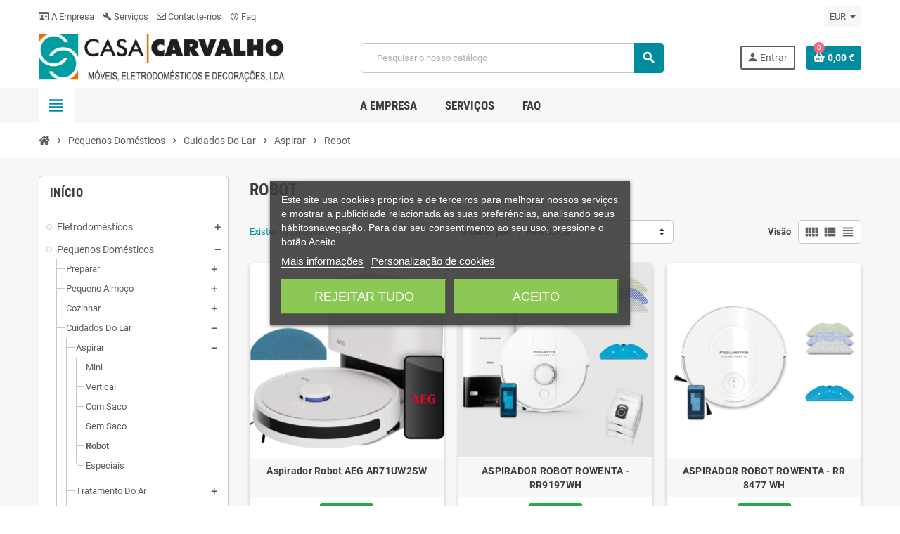

--- FILE ---
content_type: text/html; charset=utf-8
request_url: https://www.casacarvalho.com/130-robot
body_size: 25342
content:
<!doctype html>
<html lang="pt">
  <head>
    
      
  <meta charset="utf-8">
  <meta name="theme-color" content="#f9f2e8">


  <meta http-equiv="x-ua-compatible" content="ie=edge">



  <title>Robot</title>
  <meta name="description" content="">
  <meta name="keywords" content="">
        <link rel="canonical" href="https://www.casacarvalho.com/130-robot">
    
                



  <meta name="viewport" content="width=device-width, initial-scale=1, shrink-to-fit=no">



  <link rel="icon" type="image/vnd.microsoft.icon" href="https://media.casacarvalho.com/img/favicon.ico?1610966600">
  <link rel="shortcut icon" type="image/x-icon" href="https://media.casacarvalho.com/img/favicon.ico?1610966600">



      


    <link rel="stylesheet" href="https://live.sequracdn.com/assets/css/prestashop_rebranded_16.css" type="text/css" media="all">
  <link rel="stylesheet" href="https://media.casacarvalho.com/themes/ZOneTheme/assets/cache/theme-90849e555.css" type="text/css" media="all">




    <script type="text/javascript">
        var AdvancedEmailGuardData = {"meta":{"isGDPREnabled":true,"isLegacyOPCEnabled":false,"isLegacyMAModuleEnabled":false,"validationError":null},"settings":{"recaptcha":{"type":"v3","key":"6Le6eZ8UAAAAACFSjM7p8P_swBY-LDNHvjODmOk0","forms":{"contact_us":{"size":"normal","align":"offset","offset":3}},"language":"shop","theme":"light","position":"inline","hidden":false,"deferred":false}},"context":{"ps":{"v17":true,"v17pc":true,"v17ch":true,"v16":false,"v161":false,"v15":false},"languageCode":"pt","pageName":"category"},"trans":{"genericError":"Ocorreu um erro, por favor tente novamente."}};
        var bSaeuTriggerOpenClick = false;
        var fancybanner_offset_top = "300";
        var prestashop = {"cart":{"products":[],"totals":{"total":{"type":"total","label":"Total","amount":0,"value":"0,00\u00a0\u20ac"},"total_including_tax":{"type":"total","label":"Total (com IVA)","amount":0,"value":"0,00\u00a0\u20ac"},"total_excluding_tax":{"type":"total","label":"Total (sem IVA)","amount":0,"value":"0,00\u00a0\u20ac"}},"subtotals":{"products":{"type":"products","label":"Subtotal","amount":0,"value":"0,00\u00a0\u20ac"},"discounts":null,"shipping":{"type":"shipping","label":"Envio","amount":0,"value":""},"tax":{"type":"tax","label":"Impostos inclu\u00eddos","amount":0,"value":"0,00\u00a0\u20ac"}},"products_count":0,"summary_string":"0 artigos","vouchers":{"allowed":0,"added":[]},"discounts":[],"minimalPurchase":0,"minimalPurchaseRequired":""},"currency":{"name":"Euro","iso_code":"EUR","iso_code_num":"978","sign":"\u20ac"},"customer":{"lastname":null,"firstname":null,"email":null,"birthday":null,"newsletter":null,"newsletter_date_add":null,"optin":null,"website":null,"company":null,"siret":null,"ape":null,"is_logged":false,"gender":{"type":null,"name":null},"addresses":[]},"language":{"name":"Portugu\u00eas PT (Portuguese)","iso_code":"pt","locale":"pt-PT","language_code":"pt-pt","is_rtl":"0","date_format_lite":"Y-m-d","date_format_full":"Y-m-d H:i:s","id":2},"page":{"title":"","canonical":"https:\/\/www.casacarvalho.com\/130-robot","meta":{"title":"Robot","description":"","keywords":"","robots":"index"},"page_name":"category","body_classes":{"lang-pt":true,"lang-rtl":false,"country-PT":true,"currency-EUR":true,"layout-left-column":true,"page-category":true,"tax-display-enabled":true,"category-id-130":true,"category-Robot":true,"category-id-parent-125":true,"category-depth-level-5":true},"admin_notifications":[]},"shop":{"name":"Casa Carvalho - M\u00f3veis, Eletrodom\u00e9sticos e Decora\u00e7\u00f5es Lda.","logo":"https:\/\/media.casacarvalho.com\/img\/casa-carvalho-logo-1608243533.jpg","stores_icon":"https:\/\/media.casacarvalho.com\/img\/logo_stores.png","favicon":"https:\/\/media.casacarvalho.com\/img\/favicon.ico"},"urls":{"base_url":"https:\/\/www.casacarvalho.com\/","current_url":"https:\/\/www.casacarvalho.com\/130-robot","shop_domain_url":"https:\/\/www.casacarvalho.com","img_ps_url":"https:\/\/media.casacarvalho.com\/img\/","img_cat_url":"https:\/\/media.casacarvalho.com\/img\/c\/","img_lang_url":"https:\/\/media.casacarvalho.com\/img\/l\/","img_prod_url":"https:\/\/media.casacarvalho.com\/img\/p\/","img_manu_url":"https:\/\/media.casacarvalho.com\/img\/m\/","img_sup_url":"https:\/\/media.casacarvalho.com\/img\/su\/","img_ship_url":"https:\/\/media.casacarvalho.com\/img\/s\/","img_store_url":"https:\/\/media.casacarvalho.com\/img\/st\/","img_col_url":"https:\/\/media.casacarvalho.com\/img\/co\/","img_url":"https:\/\/media.casacarvalho.com\/themes\/ZOneTheme\/assets\/img\/","css_url":"https:\/\/media.casacarvalho.com\/themes\/ZOneTheme\/assets\/css\/","js_url":"https:\/\/media.casacarvalho.com\/themes\/ZOneTheme\/assets\/js\/","pic_url":"https:\/\/media.casacarvalho.com\/upload\/","pages":{"address":"https:\/\/www.casacarvalho.com\/endereco","addresses":"https:\/\/www.casacarvalho.com\/enderecos","authentication":"https:\/\/www.casacarvalho.com\/inicio-de-sessao","cart":"https:\/\/www.casacarvalho.com\/carrinho","category":"https:\/\/www.casacarvalho.com\/index.php?controller=category","cms":"https:\/\/www.casacarvalho.com\/index.php?controller=cms","contact":"https:\/\/www.casacarvalho.com\/contacte-nos","discount":"https:\/\/www.casacarvalho.com\/descontos","guest_tracking":"https:\/\/www.casacarvalho.com\/seguimento-de-visitante","history":"https:\/\/www.casacarvalho.com\/historico-de-encomendas","identity":"https:\/\/www.casacarvalho.com\/identidade","index":"https:\/\/www.casacarvalho.com\/","my_account":"https:\/\/www.casacarvalho.com\/a-minha-conta","order_confirmation":"https:\/\/www.casacarvalho.com\/confirmacao-encomenda","order_detail":"https:\/\/www.casacarvalho.com\/index.php?controller=order-detail","order_follow":"https:\/\/www.casacarvalho.com\/acompanhar-encomenda","order":"https:\/\/www.casacarvalho.com\/encomenda","order_return":"https:\/\/www.casacarvalho.com\/index.php?controller=order-return","order_slip":"https:\/\/www.casacarvalho.com\/nota-de-encomenda","pagenotfound":"https:\/\/www.casacarvalho.com\/p\u00e1gina-n\u00e3o-encontrada","password":"https:\/\/www.casacarvalho.com\/recuperar-palavra-passe","pdf_invoice":"https:\/\/www.casacarvalho.com\/index.php?controller=pdf-invoice","pdf_order_return":"https:\/\/www.casacarvalho.com\/index.php?controller=pdf-order-return","pdf_order_slip":"https:\/\/www.casacarvalho.com\/index.php?controller=pdf-order-slip","prices_drop":"https:\/\/www.casacarvalho.com\/promocoes","product":"https:\/\/www.casacarvalho.com\/index.php?controller=product","search":"https:\/\/www.casacarvalho.com\/pesquisa","sitemap":"https:\/\/www.casacarvalho.com\/mapa do site","stores":"https:\/\/www.casacarvalho.com\/lojas","supplier":"https:\/\/www.casacarvalho.com\/fornecedores","register":"https:\/\/www.casacarvalho.com\/inicio-de-sessao?create_account=1","order_login":"https:\/\/www.casacarvalho.com\/encomenda?login=1"},"alternative_langs":[],"theme_assets":"\/themes\/ZOneTheme\/assets\/","actions":{"logout":"https:\/\/www.casacarvalho.com\/?mylogout="},"no_picture_image":{"bySize":{"cart_default":{"url":"https:\/\/media.casacarvalho.com\/img\/p\/pt-default-cart_default.jpg","width":90,"height":90},"small_default":{"url":"https:\/\/media.casacarvalho.com\/img\/p\/pt-default-small_default.jpg","width":90,"height":90},"home_default":{"url":"https:\/\/media.casacarvalho.com\/img\/p\/pt-default-home_default.jpg","width":278,"height":278},"medium_default":{"url":"https:\/\/media.casacarvalho.com\/img\/p\/pt-default-medium_default.jpg","width":455,"height":455},"large_default":{"url":"https:\/\/media.casacarvalho.com\/img\/p\/pt-default-large_default.jpg","width":800,"height":800}},"small":{"url":"https:\/\/media.casacarvalho.com\/img\/p\/pt-default-cart_default.jpg","width":90,"height":90},"medium":{"url":"https:\/\/media.casacarvalho.com\/img\/p\/pt-default-home_default.jpg","width":278,"height":278},"large":{"url":"https:\/\/media.casacarvalho.com\/img\/p\/pt-default-large_default.jpg","width":800,"height":800},"legend":""}},"configuration":{"display_taxes_label":true,"display_prices_tax_incl":true,"is_catalog":false,"show_prices":true,"opt_in":{"partner":true},"quantity_discount":{"type":"discount","label":"Unit discount"},"voucher_enabled":0,"return_enabled":0},"field_required":[],"breadcrumb":{"links":[{"title":"In\u00edcio","url":"https:\/\/www.casacarvalho.com\/"},{"title":"Pequenos Dom\u00e9sticos","url":"https:\/\/www.casacarvalho.com\/102-pequenos-domesticos"},{"title":"Cuidados Do Lar","url":"https:\/\/www.casacarvalho.com\/124-cuidados-do-lar"},{"title":"Aspirar","url":"https:\/\/www.casacarvalho.com\/125-aspirar"},{"title":"Robot","url":"https:\/\/www.casacarvalho.com\/130-robot"}],"count":5},"link":{"protocol_link":"https:\/\/","protocol_content":"https:\/\/"},"time":1769148519,"static_token":"234b364965be192708dc3954c2b1651a","token":"da58c2fd033d71e88657f366678c8f91","debug":false};
        var psemailsubscription_subscription = "https:\/\/www.casacarvalho.com\/module\/ps_emailsubscription\/subscription";
        var sticker_type = 1;
        var varGetFinalDateController = "https:\/\/www.casacarvalho.com\/module\/zonethememanager\/getFinalDate";
        var varGetFinalDateMiniatureController = "https:\/\/www.casacarvalho.com\/module\/zonethememanager\/getFinalDateMiniature";
        var varPSAjaxCart = 1;
        var varProductCommentGradeController = "https:\/\/www.casacarvalho.com\/module\/zonethememanager\/CommentGrade";
      </script>


  <script async="true" type="text/javascript" src="https://s.kk-resources.com/leadtag.js" ></script>



    <script async src="https://www.googletagmanager.com/gtag/js?id=G-N1YY85RW8P"></script>
  <script>
    window.dataLayer = window.dataLayer || [];
    function gtag(){dataLayer.push(arguments);}
    gtag('js', new Date());
    gtag(
      'config',
      'G-N1YY85RW8P',
      {
        'debug_mode':false
                              }
    );
  </script>

 <script type="text/javascript">
          document.addEventListener('DOMContentLoaded', function() {
        $('article[data-id-product="8578"] a.quick-view').on(
                "click",
                function() {
                    gtag("event", "select_item", {"send_to":"G-N1YY85RW8P","items":{"item_id":8578,"item_name":"MÁQUINA DE CAFÉ EXPRESSO BRIEL - ES62","quantity":1,"price":194,"currency":"EUR","index":0,"item_brand":"BRIEL","item_category":"maquinas-expresso","item_list_id":"category","item_variant":""}})
                });$('article[data-id-product="10377"] a.quick-view').on(
                "click",
                function() {
                    gtag("event", "select_item", {"send_to":"G-N1YY85RW8P","items":{"item_id":10377,"item_name":"Gaveta de Aquecimento AEG OD8K11B","quantity":1,"price":550,"currency":"EUR","index":1,"item_brand":"AEG","item_category":"gavetas","item_list_id":"category","item_variant":""}})
                });$('article[data-id-product="10378"] a.quick-view').on(
                "click",
                function() {
                    gtag("event", "select_item", {"send_to":"G-N1YY85RW8P","items":{"item_id":10378,"item_name":"Máquina de Secar Roupa AEG TR718P2OKR","quantity":1,"price":780,"currency":"EUR","index":2,"item_brand":"AEG","item_category":"maquinas-secar-roupa","item_list_id":"category","item_variant":""}})
                });$('article[data-id-product="10379"] a.quick-view').on(
                "click",
                function() {
                    gtag("event", "select_item", {"send_to":"G-N1YY85RW8P","items":{"item_id":10379,"item_name":"Combinado AEG NSC6M18FDS","quantity":1,"price":1053,"currency":"EUR","index":3,"item_brand":"AEG","item_category":"combinados","item_list_id":"category","item_variant":""}})
                });$('article[data-id-product="10380"] a.quick-view').on(
                "click",
                function() {
                    gtag("event", "select_item", {"send_to":"G-N1YY85RW8P","items":{"item_id":10380,"item_name":"Combinado AEG NSC6M19FDS","quantity":1,"price":1238,"currency":"EUR","index":4,"item_brand":"AEG","item_category":"combinados","item_list_id":"category","item_variant":""}})
                });$('article[data-id-product="10381"] a.quick-view').on(
                "click",
                function() {
                    gtag("event", "select_item", {"send_to":"G-N1YY85RW8P","items":{"item_id":10381,"item_name":"Chaminé de Parede AEG NDB8791CB","quantity":1,"price":613,"currency":"EUR","index":5,"item_brand":"AEG","item_category":"exaustores","item_list_id":"category","item_variant":""}})
                });$('article[data-id-product="10382"] a.quick-view').on(
                "click",
                function() {
                    gtag("event", "select_item", {"send_to":"G-N1YY85RW8P","items":{"item_id":10382,"item_name":"Chaminé de Parede AEG NDB8791CT","quantity":1,"price":663,"currency":"EUR","index":6,"item_brand":"AEG","item_category":"exaustores","item_list_id":"category","item_variant":""}})
                });$('article[data-id-product="10383"] a.quick-view').on(
                "click",
                function() {
                    gtag("event", "select_item", {"send_to":"G-N1YY85RW8P","items":{"item_id":10383,"item_name":"Exaustor AEG NDC7722SM","quantity":1,"price":1142,"currency":"EUR","index":7,"item_brand":"AEG","item_category":"exaustores","item_list_id":"category","item_variant":""}})
                });
      });
    </script>
    <script src="//code.jivosite.com/widget/2cPfCOfx0F" async></script>

<meta class="netreviewsWidget" id="netreviewsWidgetNum63" data-jsurl="//cl.avis-verifies.com/pt/cache/9/4/f/94fcb952-7ee3-cc24-01ee-477342ba05c5/widget4/widget21-63_script.js"/><script src="//cl.avis-verifies.com/pt/widget4/widget21.min.js"></script><meta name="google-site-verification" content="xWXi0oVgwGdAHjKyoVzS2YlqCmP68uPlsdyrCwbh6P4" /><script>
var sequraProducts = [];
sequraProducts.push("pp3");
var sequraConfigParams = {
    merchant: "casacarvalho_sv_pt",
    assetKey: "tOvd8nv1Xw",
    products: sequraProducts,
    scriptUri: "https://live.sequracdn.com/assets/sequra-checkout.min.js",
    decimalSeparator: ',',
    thousandSeparator: ' ',
    light: 'true',
    locale: 'pt',
    currency: 'EUR'
};



(function (i, s, o, g, r, a, m) {i['SequraConfiguration'] = g;i['SequraOnLoad'] = [];i[r] = {};i[r][a] = function (callback) {i['SequraOnLoad'].push(callback);};(a = s.createElement(o)), (m = s.getElementsByTagName(o)[0]);a.async = 1;a.src = g.scriptUri;m.parentNode.insertBefore(a, m);})(window, document, 'script', sequraConfigParams, 'Sequra', 'onLoad');

//Helper
var SequraHelper = {
  presets: {
      L:         '{"alignment":"left"}',
      R:         '{"alignment":"right"}',
      legacy:    '{"type":"legacy"}',
      legacyL:  '{"type":"legacy","alignment":"left"}',
      legacyR:  '{"type":"legacy","alignment":"right"}',
      minimal:   '{"type":"text","branding":"none","size":"S","starting-text":"as-low-as"}',
      minimalL: '{"type":"text","branding":"none","size":"S","starting-text":"as-low-as","alignment":"left"}',
      minimalR: '{"type":"text","branding":"none","size":"S","starting-text":"as-low-as","alignment":"right"}'
  },
  drawnWidgets: [],
  getText: function (selector) {
      return  selector && document.querySelector(selector)?document.querySelector(selector).innerText:"0";
  },
  nodeToCents: function (node) {
      return SequraHelper.textToCents( node?node.innerText:"0" );
  },
  selectorToCents: function (selector) {
      return SequraHelper.textToCents(SequraHelper.getText(selector));
  },

  textToCents: function (text) {
      text = text.replace(/^\D*/,'').replace(/\D*$/,'');
      if(text.indexOf(sequraConfigParams.decimalSeparator)<0){
          text += sequraConfigParams.decimalSeparator + '00';
      }
      return SequraHelper.floatToCents(
          parseFloat(
                  text
                  .replace(sequraConfigParams.thousandSeparator,'')
                  .replace(sequraConfigParams.decimalSeparator,'.')
          )
      );
  },

  floatToCents: function (value) {
      return parseInt(value.toFixed(2).replace('.', ''), 10);
  },

  mutationCallback: function(mutationList, mutationObserver) {
      SequraHelper.refreshWidget(mutationList[0].target)
  },

  refreshWidgets: function (price_src) {
      SequraHelper.waitForElememt(price_src).then(function(){
        document.querySelectorAll(price_src).forEach(function(item,index){
            if(!item.getAttribute('observed-by-sequra-promotion-widget')){
                item.setAttribute('observed-by-sequra-promotion-widget',price_src)
            }
            SequraHelper.refreshWidget(item);
        });
      })
  },

  refreshWidget: function (price_item) {
    var new_amount = SequraHelper.textToCents(price_item.innerText)
    document.querySelectorAll('[observes^=\"' + price_item.getAttribute('observed-by-sequra-promotion-widget') + '\"]').forEach(function(item) {
        item.setAttribute('data-amount', new_amount);
    });
    SequraHelper.refreshComponents();
  },

  refreshComponents: function () {
      Sequra.onLoad(
          function(){
              Sequra.refreshComponents();
          }
      );
  },

  drawPromotionWidget: function (price_src,dest,product,theme,reverse,campaign) {
      if(!dest){
          return;
      }
      if(SequraHelper.drawnWidgets[price_src+dest+product+theme+reverse+campaign]){
          return;
      }
	  SequraHelper.drawnWidgets[price_src+dest+product+theme+reverse+campaign] = true;
      var srcNodes = document.querySelectorAll(price_src);
      if(srcNodes.length==0){
          console.error(price_src + ' is not a valid css selector to read the price from, for sequra widget.');
          return;
      }
      destNodes = document.querySelectorAll(dest)
      if(destNodes.length==0){
          console.error(dest + ' is not a valid css selector to write sequra widget to.');
          return;
      }
      destNodes.forEach(function(destNode,i) {
          if(typeof(srcNodes[i])==="undefined"){
              return;
          }
          destNode.setAttribute('price_src',price_src);
          destNode.setAttribute('unique_dest_id',price_src+'_'+i);
          SequraHelper.drawSinglePromotionWidget(srcNodes[i],destNode,product,theme,reverse,campaign);
      });
      this.refreshComponents();
  },

  drawSinglePromotionWidget: function (srcNode,destNode,product,theme,reverse,campaign) {
      var promoWidgetNode = document.createElement('div');
      var price_in_cents = 0;

      var MutationObserver = window.MutationObserver || window.WebKitMutationObserver;
      if(MutationObserver && srcNode){//Don't break if not supported in browser
          if(!srcNode.getAttribute('observed-by-sequra-promotion-widget')){//Define only one observer per price_src
              var mo = new MutationObserver(SequraHelper.mutationCallback);
              mo.observe(srcNode, {childList: true, subtree: true});
              mo.observed_as = destNode.getAttribute('price_src');
              srcNode.setAttribute('observed-by-sequra-promotion-widget',destNode.getAttribute('unique_dest_id'));
          }
      }
      promoWidgetNode.setAttribute('observes', destNode.getAttribute('unique_dest_id'));
      price_in_cents = SequraHelper.nodeToCents(srcNode);
      promoWidgetNode.className = 'sequra-promotion-widget';
      promoWidgetNode.setAttribute('data-amount',price_in_cents);
      promoWidgetNode.setAttribute('data-product',product);
      if(this.presets[theme]){
          theme = this.presets[theme]
      }
      try {
          attributes = JSON.parse(theme);
          for (var key in attributes) {
              promoWidgetNode.setAttribute('data-'+key,""+attributes[key]);
          }
      } catch(e){
          promoWidgetNode.setAttribute('data-type','text');
      }
      if(reverse){
          promoWidgetNode.setAttribute('data-reverse',reverse);
      }
      if(campaign){
          promoWidgetNode.setAttribute('data-campaign',campaign);
      }
      if (destNode.nextSibling) {//Insert after
          destNode.parentNode.insertBefore(promoWidgetNode, destNode.nextSibling);
      }
      else {
          destNode.parentNode.appendChild(promoWidgetNode);
      }
  },

  waitForElememt: function (selector) {
    return new Promise( function(resolve) {
        if (document.querySelector(selector)) {
            return resolve();
        }
        const observer = new MutationObserver(function(mutations) {
            mutations.forEach(function(mutation) {
                if (!mutation.addedNodes)
                    return;
                var found = false;
                mutation.addedNodes.forEach(function(node){
                        found = found || (node.matches && node.matches(selector));
                });
                if(found) {
                    resolve();
                    observer.disconnect();
                }
            });
        });

        observer.observe(document.body, {
            childList: true,
            subtree: true
        });
    });
  }
};


</script>


<style type="text/css">a, .btn-outline-primary, .btn-outline-primary.disabled, .btn-outline-primary:disabled, .btn-link, .page-link, .text-primary, .products-selection .total-products p, .products-selection .products-sort-order .product-display .display-select .selected, #header .left-nav-trigger .left-nav-icon, #footer .footer-about-us .fa, #footer .footer-about-us .material-icons, .feature .material-icons, .feature .fa, .feature2 a:hover {color: #008b9f} .btn-primary, .btn-primary.disabled, .btn-primary:disabled, .btn-outline-primary:hover, .btn-outline-primary:not(:disabled):not(.disabled):active, .btn-outline-primary:not(:disabled):not(.disabled).active, .show > .btn-outline-primary.dropdown-toggle, .nav-pills .nav-link.active, .nav-pills .show > .nav-link, .page-item.active .page-link, .badge-primary, .progress-bar, .list-group-item.active, .bg-primary, .btn.btn-primary, .btn.btn-primary.disabled, .btn.btn-primary:disabled, .group-span-filestyle .btn-default, .group-span-filestyle .bootstrap-touchspin .btn-touchspin, .bootstrap-touchspin .group-span-filestyle .btn-touchspin, .pagination .page-list .current a, .add-to-cart, .add-to-cart.disabled, .add-to-cart:disabled, .sidebar-currency .currency-list .current .dropdown-item, .sidebar-language .language-list .current .dropdown-item, .pace .pace-progress, .pace-bounce .pace-activity, #header .mobile-header-version .mobile-menu-icon, .banner3:hover, #product-comments-list-pagination ul li.active span {background-color: #008b9f} .btn-primary, .btn-primary.disabled, .btn-primary:disabled, .btn-outline-primary, .btn-outline-primary:hover, .btn-outline-primary:not(:disabled):not(.disabled):active, .btn-outline-primary:not(:disabled):not(.disabled).active, .show > .btn-outline-primary.dropdown-toggle, .page-item.active .page-link, .list-group-item.active, .border-primary, .product-combinations .combination-item.active .switch-cbnt, .product-swatches .swatches-list > li.selected > span, .pace .pace-activity {border-color: #008b9f} .btn-primary:hover, .btn-primary:focus, .btn.btn-primary:hover, .btn-primary:not(:disabled):not(.disabled):active, .btn-primary:not(:disabled):not(.disabled).active, .btn.btn-primary:not(:disabled):not(.disabled):active, .btn.btn-primary:not(:disabled):not(.disabled).active, .add-to-cart:hover, .add-to-cart:not(:disabled):not(.disabled):active, .add-to-cart:not(:disabled):not(.disabled).active {background-color: #005e6c} </style>

<style type="text/css">#header .header-logo .logo {
  max-height: 73px;
}
.product-list .grid .product-miniature .product-name a {
  height: 40px;
  overflow: hidden;
}
.texture-preview {
  max-width: 220px;
}
.texture-preview .texture-image {
  padding: 10px 0;
}
.product-list .product-miniature .product-container {
  position: relative;
}
.product-list .list .product-miniature .second-third-block {
  position: static;
}
.product-list .product-miniature .saEUenergyAction {
  position: absolute;
  top: 100px;
  left: 0px;
}
.main-product-details .product-prices .saEUenergy {
  width: 100%;
  margin-top: 10px;
}
.cookie-message {
  z-index: 10000000000;
}
jdiv .__jivoMobileButton {
  z-index: 10000000;
}</style>




    
  </head>

  <body id="category" class="lang-pt country-pt currency-eur layout-left-column page-category tax-display-enabled category-id-130 category-robot category-id-parent-125 category-depth-level-5   st-wrapper">

    
      
    

    
        <div class="st-menu st-effect-left" data-st-menu>
    <div class="st-menu-close d-flex" data-close-st-menu><i class="material-icons">close</i></div>
    <div class="st-menu-title h4">
      Menu
    </div>

          <div class="js-sidebar-category-tree sidebar-menu" data-categorytree-controller="https://www.casacarvalho.com/module/zonethememanager/categoryTree">
  <div class="waiting-load-categories"></div>
</div>

    
    <div id="js-header-phone-sidebar" class="sidebar-header-phone js-hidden"></div>
    <div id="js-account-sidebar" class="sidebar-account text-center user-info js-hidden"></div>
    <div id="js-language-sidebar" class="sidebar-language js-hidden"></div>
    <div id="js-left-currency-sidebar" class="sidebar-currency js-hidden"></div>
  </div>
    

    <main id="page" class="st-pusher ">

      
              

      <header id="header">
        
          
  <!-- desktop header -->
  <div class="desktop-header-version">
    
      <div class="header-banner clearfix">
        
	<a href="https://www.casacarvalho.com/10-eletrodomesticos?q=Marca-AEG/Cor-Preto+Mate" title="">		<img id="left-ad-banner" class="img-responsive fancy-baner-left sticky" src="https://media.casacarvalho.com/modules/sideadbanners/views/img/03dd40361a28d6896aa3aab0e7f0b7fe.jpg" alt="" title=""  />
	</a>
	<a href="https://www.casacarvalho.com/pesquisa?controller=search&amp;s=comfortLift%2BAEG" title="">		<img id="right-ad-banner" class="img-responsive fancy-baner-right sticky" src="https://media.casacarvalho.com/modules/sideadbanners/views/img/9744dda5b4e603a0441f264218cc7ac2.jpg" alt="" title=""  />
	</a>

<style>
	#left-ad-banner,
	#right-ad-banner{
		position: fixed;
		transition: top .25s ease-in-out;
	}

	.fancy-baner-right{
		right: 0;
		top: 300px;
	}

	.fancy-baner-left{
		left: 0;
		top: 300px;
	}

	.side-ad-banner-stick{
		position: fixed !important;
	}

	#mobile-ad-banner-wrapper{
		position: fixed;
		bottom: 0px;
		max-width: 100%;
		z-index: 999;
		left: 50%; /* position the left edge of the element at the middle of the parent */
		transform: translateX(-50%);
		width: fit-content;
	}

	#mobile-ad-banner-wrapper img{
		max-width: 100%;
	}

	.fancy-ad-close {
		background: black;
		position: absolute;
		right: 12px;
		top: -12px;
		width: 24px;
		height: 24px;
		opacity: 1;
		border-radius: 50%;
	}
	.fancy-ad-close:hover {
		opacity: 0.7;
	}
	.fancy-ad-close:before, .fancy-ad-close:after {
		position: absolute;
		left: 12px;
		content: ' ';
		height: 17px;
		width: 1px;
		background-color: white;
		top: 3px;
	}
	.fancy-ad-close:before {
		transform: rotate(45deg);
	}
	.fancy-ad-close:after {
		transform: rotate(-45deg);
	}


			@media (max-width: 1460px) {
			#left-ad-banner,
			#right-ad-banner{
				display: none;
			}
		}
	
		@media (min-width: 1459px) {
		#mobile-ad-banner-wrapper{
			display: none;
		}
	}
	
	/* Custom CSS will go here */
#index #left-ad-banner,#index  #right-ad-banner{
    top: 750px !important;
}

#index #left-ad-banner.unsticked,#index  #right-ad-banner.unsticked {
    top: 750px !important;
}

#index #left-ad-banner.sticked,#index  #right-ad-banner.sticked {
    top: 50px !important;
}

#index #left-ad-banner,#index  #right-ad-banner{
    z-index: 9;
}
</style>

      </div>
    

    
      <div class="header-nav clearfix">
        <div class="container">
          <div class="header-nav-wrapper d-flex align-items-center justify-content-between">
            <div class="left-nav d-flex">
              <div class="header-phone js-header-phone-source">
	<ul>
<li><a href="https://www.casacarvalho.com/content/4--acerca-de-nos-"><i class="fa fa-id-card-o"></i> A Empresa</a></li>
<li><a href="https://www.casacarvalho.com/content/6-servicos#"><i class="material-icons">build</i> Serviços</a></li>
<li><a href="https://www.casacarvalho.com/contacte-nos"><i class="fa fa-envelope-o"></i> Contacte-nos</a></li>
<li><a href="https://www.casacarvalho.com/module/faq/faqpage"><i class="material-icons">help_outline</i> Faq</a></li>
</ul>
</div>

            </div>
            <div class="right-nav d-flex">
              <div class="currency-selector-wrapper">
  <div class="currency-selector dropdown js-dropdown">
    <div class="desktop-dropdown">
      <span id="currency-selector-label">Moeda:</span>
      <button class="btn-unstyle dropdown-current expand-more" data-toggle="dropdown" data-offset="0,2px" aria-haspopup="true" aria-expanded="false" aria-label="Lista pendentes de moedas">
        <span>EUR</span>
        <span class="dropdown-icon"><span class="expand-icon"></span></span>
      </button>
      <div class="dropdown-menu js-currency-source" aria-labelledby="currency-selector-label">
        <ul class="currency-list">
                      <li  class="current" >
              <a title="Euro" rel="nofollow" href="https://www.casacarvalho.com/130-robot?SubmitCurrency=1&amp;id_currency=2" class="dropdown-item">
                EUR <span class="c-sign">€</span>
              </a>
            </li>
                  </ul>
      </div>
    </div>
  </div>
</div>
            </div>
          </div>
        </div>
      </div>
    

    
      <div class="main-header clearfix">
        <div class="container">
          <div class="header-wrapper d-flex align-items-center">

            
              <div class="header-logo">
                <a href="https://www.casacarvalho.com/" title="Casa Carvalho - Móveis, Eletrodomésticos e Decorações Lda.">
                                      <img class="logo" src="https://media.casacarvalho.com/img/casa-carvalho-logo-1608243533.jpg" alt="Casa Carvalho - Móveis, Eletrodomésticos e Decorações Lda." width="1705" height="331">
                                  </a>
              </div>
            

            
              <div class="header-right">
                <div class="display-top align-items-center d-flex flex-wrap flex-lg-nowrap justify-content-end">
                  <!-- Block search module TOP -->
<div class="searchbar-wrapper">
  <div id="search_widget" class="js-search-source" data-search-controller-url="//www.casacarvalho.com/pesquisa">
    <div class="search-widget ui-front">
      <form method="get" action="//www.casacarvalho.com/pesquisa">
        <input type="hidden" name="controller" value="search">
        <input class="form-control" type="text" name="s" value="" placeholder="Pesquisar o nosso catálogo" aria-label="Pesquisar">
        <button type="submit" class="btn-primary">
          <i class="material-icons search">search</i>
        </button>
      </form>
    </div>
  </div>
</div>
<!-- /Block search module TOP -->
<div class="customer-signin-module">
  <div class="user-info">
          <div class="js-account-source">
        <ul>
          <li>
            <div class="account-link">
              <a
                href="https://www.casacarvalho.com/a-minha-conta"
                title="Inicie sessão na sua conta de cliente"
                rel="nofollow"
              >
                <i class="material-icons">person</i><span>Entrar</span>
              </a>
            </div>
          </li>
        </ul>
      </div>
      </div>
</div><div class="shopping-cart-module">
  <div class="blockcart cart-preview" data-refresh-url="//www.casacarvalho.com/module/ps_shoppingcart/ajax" data-sidebar-cart-trigger>
    <ul class="cart-header">
      <li data-header-cart-source>
        <a rel="nofollow" href="//www.casacarvalho.com/carrinho?action=show" class="cart-link btn-primary">
          <span class="cart-design"><i class="fa fa-shopping-basket" aria-hidden="true"></i><span class="cart-products-count">0</span></span>
          <span class="cart-total-value">0,00 €</span>
        </a>
      </li>
    </ul>

          <div class="cart-dropdown" data-shopping-cart-source>
  <div class="cart-dropdown-wrapper">
    <div class="cart-title h4">Carrinho de compras</div>
          <div class="no-items">
        Não existem mais artigos no seu carrinho de compras
      </div>
      </div>
  <div class="js-cart-update-quantity page-loading-overlay cart-overview-loading">
    <div class="page-loading-backdrop d-flex align-items-center justify-content-center">
      <span class="uil-spin-css"><span><span></span></span><span><span></span></span><span><span></span></span><span><span></span></span><span><span></span></span><span><span></span></span><span><span></span></span><span><span></span></span></span>
    </div>
  </div>
</div>
      </div>
</div>

                </div>
              </div>
            

          </div>
        </div>
      </div>
    

    
      <div class="header-bottom clearfix">
        <div class="header-main-menu" id="header-main-menu" data-sticky-menu>
          <div class="container">
            <div class="header-main-menu-wrapper">
                              <div class="left-nav-trigger" data-left-nav-trigger>
                  <div class="left-nav-icon d-flex align-items-center justify-content-center">
                    <i class="material-icons">view_headline</i>
                  </div>
                </div>
                            <div class="sticky-icon-cart" data-sticky-cart data-sidebar-cart-trigger></div>
                <div id="amegamenu" class="">
    <ul class="anav-top js-ajax-mega-menu" data-ajax-dropdown-controller="https://www.casacarvalho.com/module/zonemegamenu/menuDropdownContent">
              <li class="amenu-item mm2  ">
          <a href="https://www.casacarvalho.com/content/4--acerca-de-nos-" class="amenu-link" >                        <span>A Empresa</span>
                      </a>
                  </li>
              <li class="amenu-item mm3  ">
          <a href="https://www.casacarvalho.com/content/6-servicos#" class="amenu-link" >                        <span>Serviços</span>
                      </a>
                  </li>
              <li class="amenu-item mm4  ">
          <a href="https://www.casacarvalho.com/module/faq/faqpage" class="amenu-link" >                        <span>FAQ</span>
                      </a>
                  </li>
          </ul>
  </div>

            </div>
          </div>
        </div>
      </div>
    
  </div>



        
      </header>

      <section id="wrapper">

        
          
<nav class="breadcrumb-wrapper ">
  <div class="container">
    <ol class="breadcrumb" data-depth="5" itemscope itemtype="https://schema.org/BreadcrumbList">
              
                      <li class="breadcrumb-item" itemprop="itemListElement" itemscope itemtype="https://schema.org/ListItem">
                                            <a itemprop="item" href="https://www.casacarvalho.com/" class="item-name">
                                      <i class="fa fa-home home" aria-hidden="true"></i>
                                      <span itemprop="name">Início</span>
                </a>
                            <meta itemprop="position" content="1">
            </li>
                  
              
                      <li class="breadcrumb-item" itemprop="itemListElement" itemscope itemtype="https://schema.org/ListItem">
                              <span class="separator material-icons">chevron_right</span>
                                            <a itemprop="item" href="https://www.casacarvalho.com/102-pequenos-domesticos" class="item-name">
                                      <span itemprop="name">Pequenos Domésticos</span>
                </a>
                            <meta itemprop="position" content="2">
            </li>
                  
              
                      <li class="breadcrumb-item" itemprop="itemListElement" itemscope itemtype="https://schema.org/ListItem">
                              <span class="separator material-icons">chevron_right</span>
                                            <a itemprop="item" href="https://www.casacarvalho.com/124-cuidados-do-lar" class="item-name">
                                      <span itemprop="name">Cuidados Do Lar</span>
                </a>
                            <meta itemprop="position" content="3">
            </li>
                  
              
                      <li class="breadcrumb-item" itemprop="itemListElement" itemscope itemtype="https://schema.org/ListItem">
                              <span class="separator material-icons">chevron_right</span>
                                            <a itemprop="item" href="https://www.casacarvalho.com/125-aspirar" class="item-name">
                                      <span itemprop="name">Aspirar</span>
                </a>
                            <meta itemprop="position" content="4">
            </li>
                  
              
                      <li class="breadcrumb-item" itemprop="itemListElement" itemscope itemtype="https://schema.org/ListItem">
                              <span class="separator material-icons">chevron_right</span>
                                            <span itemprop="name" class="item-name">Robot</span>
                            <meta itemprop="position" content="5">
            </li>
                  
          </ol>
  </div>
</nav>
        

        
          
<aside id="notifications">
  <div class="container">
    
    
    
      </div>
</aside>
        

        

        

        
          <div class="main-content">
            <div class="container">
              <div class="row ">

                
                  <div id="left-column" class="sidebar-column col-12 col-md-4 col-lg-3">
                    <div class="column-wrapper">
                      

<div class="left-categories column-block md-bottom">
  <p class="column-title">Início</p>
  <div class="category-tree js-category-tree">
    
  <ul><li data-depth="0"><a href="https://www.casacarvalho.com/10-eletrodomesticos" title="Eletrodomésticos" data-category-id="10"><span>Eletrodomésticos</span></a><div class="collapse-icons" data-toggle="collapse" data-target="#exCollapsingNavbar10"><i class="material-icons add"></i><i class="material-icons remove"></i></div><div class="category-sub-menu collapse" id="exCollapsingNavbar10">
  <ul><li data-depth="1"><a href="https://www.casacarvalho.com/11-encastre" title="Encastre" data-category-id="11"><span>Encastre</span></a><div class="collapse-icons" data-toggle="collapse" data-target="#exCollapsingNavbar11"><i class="material-icons add"></i><i class="material-icons remove"></i></div><div class="category-sub-menu collapse" id="exCollapsingNavbar11">
  <ul><li data-depth="2"><a href="https://www.casacarvalho.com/13-fornos" title="Fornos" data-category-id="13"><span>Fornos</span></a></li><li data-depth="2"><a href="https://www.casacarvalho.com/14-placas" title="Placas" data-category-id="14"><span>Placas</span></a></li><li data-depth="2"><a href="https://www.casacarvalho.com/66-packs" title="Packs" data-category-id="66"><span>Packs</span></a></li><li data-depth="2"><a href="https://www.casacarvalho.com/15-micro-ondas" title="Micro-ondas" data-category-id="15"><span>Micro-ondas</span></a></li><li data-depth="2"><a href="https://www.casacarvalho.com/16-exaustores" title="Exaustores" data-category-id="16"><span>Exaustores</span></a></li><li data-depth="2"><a href="https://www.casacarvalho.com/17-maquinas-lavar-loica" title="Máquinas Lavar Loiça" data-category-id="17"><span>Máquinas Lavar Loiça</span></a></li><li data-depth="2"><a href="https://www.casacarvalho.com/18-maquinas-lavar-roupa" title="Máquinas Lavar Roupa" data-category-id="18"><span>Máquinas Lavar Roupa</span></a></li><li data-depth="2"><a href="https://www.casacarvalho.com/19-maq-lavar-e-secar-roupa" title="Máq. Lavar e Secar Roupa" data-category-id="19"><span>Máq. Lavar e Secar Roupa</span></a></li><li data-depth="2"><a href="https://www.casacarvalho.com/95-maquinas-secar-roupa" title="Máquinas Secar Roupa" data-category-id="95"><span>Máquinas Secar Roupa</span></a></li><li data-depth="2"><a href="https://www.casacarvalho.com/20-maquinas-cafe" title="Máquinas Café" data-category-id="20"><span>Máquinas Café</span></a></li><li data-depth="2"><a href="https://www.casacarvalho.com/21-frio" title="Frio" data-category-id="21"><span>Frio</span></a><div class="collapse-icons" data-toggle="collapse" data-target="#exCollapsingNavbar21"><i class="material-icons add"></i><i class="material-icons remove"></i></div><div class="category-sub-menu collapse" id="exCollapsingNavbar21">
  <ul><li data-depth="3"><a href="https://www.casacarvalho.com/89-congelador-vertical" title="Congelador Vertical" data-category-id="89"><span>Congelador Vertical</span></a></li><li data-depth="3"><a href="https://www.casacarvalho.com/90-combinados" title="Combinados" data-category-id="90"><span>Combinados</span></a></li><li data-depth="3"><a href="https://www.casacarvalho.com/92-garrafeiras" title="Garrafeiras" data-category-id="92"><span>Garrafeiras</span></a></li><li data-depth="3"><a href="https://www.casacarvalho.com/94-frigorifico" title="Frigorífico" data-category-id="94"><span>Frigorífico</span></a></li></ul></div></li><li data-depth="2"><a href="https://www.casacarvalho.com/22-gavetas" title="Gavetas" data-category-id="22"><span>Gavetas</span></a></li></ul></div></li><li data-depth="1"><a href="https://www.casacarvalho.com/12-livre-instalacao" title="Livre Instalação" data-category-id="12"><span>Livre Instalação</span></a><div class="collapse-icons" data-toggle="collapse" data-target="#exCollapsingNavbar12"><i class="material-icons add"></i><i class="material-icons remove"></i></div><div class="category-sub-menu collapse" id="exCollapsingNavbar12">
  <ul><li data-depth="2"><a href="https://www.casacarvalho.com/23-frio" title="Frio" data-category-id="23"><span>Frio</span></a><div class="collapse-icons" data-toggle="collapse" data-target="#exCollapsingNavbar23"><i class="material-icons add"></i><i class="material-icons remove"></i></div><div class="category-sub-menu collapse" id="exCollapsingNavbar23">
  <ul><li data-depth="3"><a href="https://www.casacarvalho.com/24-arca-horizontal" title="Arca horizontal" data-category-id="24"><span>Arca horizontal</span></a></li><li data-depth="3"><a href="https://www.casacarvalho.com/25-combinados" title="Combinados" data-category-id="25"><span>Combinados</span></a></li><li data-depth="3"><a href="https://www.casacarvalho.com/26-congelador-vertical" title="Congelador vertical" data-category-id="26"><span>Congelador vertical</span></a></li><li data-depth="3"><a href="https://www.casacarvalho.com/27-frigorifico" title="Frigorífico" data-category-id="27"><span>Frigorífico</span></a></li><li data-depth="3"><a href="https://www.casacarvalho.com/28-side-by-side" title="Side by Side" data-category-id="28"><span>Side by Side</span></a></li><li data-depth="3"><a href="https://www.casacarvalho.com/87-garrafeiras" title="Garrafeiras" data-category-id="87"><span>Garrafeiras</span></a></li></ul></div></li><li data-depth="2"><a href="https://www.casacarvalho.com/29-fogoes" title="Fogões" data-category-id="29"><span>Fogões</span></a></li><li data-depth="2"><a href="https://www.casacarvalho.com/30-maquinas-lavar-roupa" title="Máquinas Lavar Roupa" data-category-id="30"><span>Máquinas Lavar Roupa</span></a></li><li data-depth="2"><a href="https://www.casacarvalho.com/31-maquinas-lavar-loica" title="Máquinas Lavar Loiça" data-category-id="31"><span>Máquinas Lavar Loiça</span></a></li><li data-depth="2"><a href="https://www.casacarvalho.com/32-maquinas-secar-roupa" title="Máquinas Secar Roupa" data-category-id="32"><span>Máquinas Secar Roupa</span></a></li><li data-depth="2"><a href="https://www.casacarvalho.com/33-maq-lavar-e-secar-roupa" title="Máq. Lavar e Secar Roupa" data-category-id="33"><span>Máq. Lavar e Secar Roupa</span></a></li></ul></div></li><li data-depth="1"><a href="https://www.casacarvalho.com/98-acessorios-" title="Acessórios" data-category-id="98"><span>Acessórios</span></a></li></ul></div></li><li data-depth="0"><a href="https://www.casacarvalho.com/102-pequenos-domesticos" title="Pequenos Domésticos" data-category-id="102"><span>Pequenos Domésticos</span></a><div class="collapse-icons" data-toggle="collapse" data-target="#exCollapsingNavbar102"><i class="material-icons add"></i><i class="material-icons remove"></i></div><div class="category-sub-menu collapse" id="exCollapsingNavbar102">
  <ul><li data-depth="1"><a href="https://www.casacarvalho.com/103-preparar" title="Preparar" data-category-id="103"><span>Preparar</span></a><div class="collapse-icons" data-toggle="collapse" data-target="#exCollapsingNavbar103"><i class="material-icons add"></i><i class="material-icons remove"></i></div><div class="category-sub-menu collapse" id="exCollapsingNavbar103">
  <ul><li data-depth="2"><a href="https://www.casacarvalho.com/104-batedeiras" title="Batedeiras" data-category-id="104"><span>Batedeiras</span></a></li><li data-depth="2"><a href="https://www.casacarvalho.com/110-faca-electrica" title="Faca Eléctrica" data-category-id="110"><span>Faca Eléctrica</span></a></li><li data-depth="2"><a href="https://www.casacarvalho.com/113-moer-carne" title="Moer Carne" data-category-id="113"><span>Moer Carne</span></a></li><li data-depth="2"><a href="https://www.casacarvalho.com/115-robot" title="Robot" data-category-id="115"><span>Robot</span></a></li><li data-depth="2"><a href="https://www.casacarvalho.com/116-passevite" title="Passevite" data-category-id="116"><span>Passevite</span></a></li><li data-depth="2"><a href="https://www.casacarvalho.com/117-picadoras" title="Picadoras" data-category-id="117"><span>Picadoras</span></a></li><li data-depth="2"><a href="https://www.casacarvalho.com/120-varinhas" title="Varinhas" data-category-id="120"><span>Varinhas</span></a></li><li data-depth="2"><a href="https://www.casacarvalho.com/155-balancas" title="Balanças" data-category-id="155"><span>Balanças</span></a></li><li data-depth="2"><a href="https://www.casacarvalho.com/179-fiambreira" title="Fiambreira" data-category-id="179"><span>Fiambreira</span></a></li><li data-depth="2"><a href="https://www.casacarvalho.com/181-picar-carne" title="Picar Carne" data-category-id="181"><span>Picar Carne</span></a></li><li data-depth="2"><a href="https://www.casacarvalho.com/182-fonte-chocolate" title="Fonte Chocolate" data-category-id="182"><span>Fonte Chocolate</span></a></li><li data-depth="2"><a href="https://www.casacarvalho.com/190-pipoqueira" title="Pipoqueira" data-category-id="190"><span>Pipoqueira</span></a></li><li data-depth="2"><a href="https://www.casacarvalho.com/191-fondue" title="Fondue" data-category-id="191"><span>Fondue</span></a></li><li data-depth="2"><a href="https://www.casacarvalho.com/202-afiador-facas" title="Afiador Facas" data-category-id="202"><span>Afiador Facas</span></a></li><li data-depth="2"><a href="https://www.casacarvalho.com/221-liquidificadoras" title="Liquidificadoras" data-category-id="221"><span>Liquidificadoras</span></a></li><li data-depth="2"><a href="https://www.casacarvalho.com/193-maquina-de-vacuo" title="Máquina de Vácuo" data-category-id="193"><span>Máquina de Vácuo</span></a></li></ul></div></li><li data-depth="1"><a href="https://www.casacarvalho.com/105-pequeno-almoco" title="Pequeno Almoço" data-category-id="105"><span>Pequeno Almoço</span></a><div class="collapse-icons" data-toggle="collapse" data-target="#exCollapsingNavbar105"><i class="material-icons add"></i><i class="material-icons remove"></i></div><div class="category-sub-menu collapse" id="exCollapsingNavbar105">
  <ul><li data-depth="2"><a href="https://www.casacarvalho.com/106-centrifugadoras" title="Centrifugadoras" data-category-id="106"><span>Centrifugadoras</span></a></li><li data-depth="2"><a href="https://www.casacarvalho.com/107-espremedores" title="Espremedores" data-category-id="107"><span>Espremedores</span></a></li><li data-depth="2"><a href="https://www.casacarvalho.com/112-jarros-chaleiras" title="Jarros-Chaleiras" data-category-id="112"><span>Jarros-Chaleiras</span></a></li><li data-depth="2"><a href="https://www.casacarvalho.com/114-maquina-de-pao" title="Máquina De Pão" data-category-id="114"><span>Máquina De Pão</span></a></li><li data-depth="2"><a href="https://www.casacarvalho.com/119-torradeiras" title="Torradeiras" data-category-id="119"><span>Torradeiras</span></a></li><li data-depth="2"><a href="https://www.casacarvalho.com/121-cafe" title="Café" data-category-id="121"><span>Café</span></a><div class="collapse-icons" data-toggle="collapse" data-target="#exCollapsingNavbar121"><i class="material-icons add"></i><i class="material-icons remove"></i></div><div class="category-sub-menu collapse" id="exCollapsingNavbar121">
  <ul><li data-depth="3"><a href="https://www.casacarvalho.com/122-maquinas-expresso" title="Máquinas Expresso" data-category-id="122"><span>Máquinas Expresso</span></a></li><li data-depth="3"><a href="https://www.casacarvalho.com/123-maquinas-capsulas" title="Máquinas Cápsulas" data-category-id="123"><span>Máquinas Cápsulas</span></a></li><li data-depth="3"><a href="https://www.casacarvalho.com/196-cafeteiras" title="Cafeteiras" data-category-id="196"><span>Cafeteiras</span></a></li><li data-depth="3"><a href="https://www.casacarvalho.com/197-moinho" title="Moínho" data-category-id="197"><span>Moínho</span></a></li><li data-depth="3"><a href="https://www.casacarvalho.com/198-acessorio-cafe" title="Acessório Café" data-category-id="198"><span>Acessório Café</span></a></li></ul></div></li><li data-depth="2"><a href="https://www.casacarvalho.com/177-maquina-de-crepes" title="Máquina De Crepes" data-category-id="177"><span>Máquina De Crepes</span></a></li><li data-depth="2"><a href="https://www.casacarvalho.com/186-maquina-de-waffles" title="Maquina De Waffles" data-category-id="186"><span>Maquina De Waffles</span></a></li></ul></div></li><li data-depth="1"><a href="https://www.casacarvalho.com/108-cozinhar" title="Cozinhar" data-category-id="108"><span>Cozinhar</span></a><div class="collapse-icons" data-toggle="collapse" data-target="#exCollapsingNavbar108"><i class="material-icons add"></i><i class="material-icons remove"></i></div><div class="category-sub-menu collapse" id="exCollapsingNavbar108">
  <ul><li data-depth="2"><a href="https://www.casacarvalho.com/109-fritadeira" title="Fritadeira" data-category-id="109"><span>Fritadeira</span></a></li><li data-depth="2"><a href="https://www.casacarvalho.com/111-mini-forno" title="Mini Forno" data-category-id="111"><span>Mini Forno</span></a></li><li data-depth="2"><a href="https://www.casacarvalho.com/118-sandwicheiras" title="Sandwicheiras" data-category-id="118"><span>Sandwicheiras</span></a></li><li data-depth="2"><a href="https://www.casacarvalho.com/158-grelhador" title="Grelhador" data-category-id="158"><span>Grelhador</span></a></li><li data-depth="2"><a href="https://www.casacarvalho.com/160-micro-ondas" title="Micro Ondas" data-category-id="160"><span>Micro Ondas</span></a><div class="collapse-icons" data-toggle="collapse" data-target="#exCollapsingNavbar160"><i class="material-icons add"></i><i class="material-icons remove"></i></div><div class="category-sub-menu collapse" id="exCollapsingNavbar160">
  <ul><li data-depth="3"><a href="https://www.casacarvalho.com/161-com-grill" title="Com Grill" data-category-id="161"><span>Com Grill</span></a></li><li data-depth="3"><a href="https://www.casacarvalho.com/162-sem-grill" title="Sem Grill" data-category-id="162"><span>Sem Grill</span></a></li></ul></div></li><li data-depth="2"><a href="https://www.casacarvalho.com/166-patusca" title="Patusca" data-category-id="166"><span>Patusca</span></a></li><li data-depth="2"><a href="https://www.casacarvalho.com/167-placas-electricas" title="Placas Eléctricas" data-category-id="167"><span>Placas Eléctricas</span></a></li><li data-depth="2"><a href="https://www.casacarvalho.com/168-queimadores-l-creme" title="Queimadores L. Creme" data-category-id="168"><span>Queimadores L. Creme</span></a></li><li data-depth="2"><a href="https://www.casacarvalho.com/175-cozedura-electrica" title="Cozedura Eléctrica" data-category-id="175"><span>Cozedura Eléctrica</span></a></li><li data-depth="2"><a href="https://www.casacarvalho.com/178-panelas-pressao" title="Panelas Pressão" data-category-id="178"><span>Panelas Pressão</span></a></li><li data-depth="2"><a href="https://www.casacarvalho.com/185-iogurteiras" title="Iogurteiras" data-category-id="185"><span>Iogurteiras</span></a></li><li data-depth="2"><a href="https://www.casacarvalho.com/201-placa-inducao" title="Placa Indução" data-category-id="201"><span>Placa Indução</span></a></li></ul></div></li><li data-depth="1"><a href="https://www.casacarvalho.com/124-cuidados-do-lar" title="Cuidados Do Lar" data-category-id="124"><span>Cuidados Do Lar</span></a><div class="collapse-icons" data-toggle="collapse" data-target="#exCollapsingNavbar124"><i class="material-icons add"></i><i class="material-icons remove"></i></div><div class="category-sub-menu collapse" id="exCollapsingNavbar124">
  <ul><li data-depth="2"><a href="https://www.casacarvalho.com/125-aspirar" title="Aspirar" data-category-id="125"><span>Aspirar</span></a><div class="collapse-icons" data-toggle="collapse" data-target="#exCollapsingNavbar125"><i class="material-icons add"></i><i class="material-icons remove"></i></div><div class="category-sub-menu collapse" id="exCollapsingNavbar125">
  <ul><li data-depth="3"><a href="https://www.casacarvalho.com/126-mini" title="Mini" data-category-id="126"><span>Mini</span></a></li><li data-depth="3"><a href="https://www.casacarvalho.com/127-vertical" title="Vertical" data-category-id="127"><span>Vertical</span></a></li><li data-depth="3"><a href="https://www.casacarvalho.com/128-com-saco" title="Com Saco" data-category-id="128"><span>Com Saco</span></a></li><li data-depth="3"><a href="https://www.casacarvalho.com/129-sem-saco" title="Sem Saco" data-category-id="129"><span>Sem Saco</span></a></li><li data-depth="3"><a href="https://www.casacarvalho.com/130-robot" title="Robot" data-category-id="130"><span>Robot</span></a></li><li data-depth="3"><a href="https://www.casacarvalho.com/189-especiais" title="Especiais" data-category-id="189"><span>Especiais</span></a></li></ul></div></li><li data-depth="2"><a href="https://www.casacarvalho.com/138-tratamento-do-ar" title="Tratamento Do Ar" data-category-id="138"><span>Tratamento Do Ar</span></a><div class="collapse-icons" data-toggle="collapse" data-target="#exCollapsingNavbar138"><i class="material-icons add"></i><i class="material-icons remove"></i></div><div class="category-sub-menu collapse" id="exCollapsingNavbar138">
  <ul><li data-depth="3"><a href="https://www.casacarvalho.com/139-desumidificador" title="Desumidificador" data-category-id="139"><span>Desumidificador</span></a></li><li data-depth="3"><a href="https://www.casacarvalho.com/173-humidificador" title="Humidificador" data-category-id="173"><span>Humidificador</span></a></li><li data-depth="3"><a href="https://www.casacarvalho.com/199-purificador" title="Purificador" data-category-id="199"><span>Purificador</span></a></li></ul></div></li><li data-depth="2"><a href="https://www.casacarvalho.com/163-limpar" title="Limpar" data-category-id="163"><span>Limpar</span></a><div class="collapse-icons" data-toggle="collapse" data-target="#exCollapsingNavbar163"><i class="material-icons add"></i><i class="material-icons remove"></i></div><div class="category-sub-menu collapse" id="exCollapsingNavbar163">
  <ul><li data-depth="3"><a href="https://www.casacarvalho.com/164-vapor" title="Vapor" data-category-id="164"><span>Vapor</span></a></li></ul></div></li><li data-depth="2"><a href="https://www.casacarvalho.com/200-aspirar-e-lavar" title="Aspirar E Lavar" data-category-id="200"><span>Aspirar E Lavar</span></a></li></ul></div></li><li data-depth="1"><a href="https://www.casacarvalho.com/131-cuidados-pessoais" title="Cuidados Pessoais" data-category-id="131"><span>Cuidados Pessoais</span></a><div class="collapse-icons" data-toggle="collapse" data-target="#exCollapsingNavbar131"><i class="material-icons add"></i><i class="material-icons remove"></i></div><div class="category-sub-menu collapse" id="exCollapsingNavbar131">
  <ul><li data-depth="2"><a href="https://www.casacarvalho.com/132-para-ela" title="Para Ela" data-category-id="132"><span>Para Ela</span></a><div class="collapse-icons" data-toggle="collapse" data-target="#exCollapsingNavbar132"><i class="material-icons add"></i><i class="material-icons remove"></i></div><div class="category-sub-menu collapse" id="exCollapsingNavbar132">
  <ul><li data-depth="3"><a href="https://www.casacarvalho.com/133-alisador" title="Alisador" data-category-id="133"><span>Alisador</span></a></li><li data-depth="3"><a href="https://www.casacarvalho.com/140-depiladoras" title="Depiladoras" data-category-id="140"><span>Depiladoras</span></a></li><li data-depth="3"><a href="https://www.casacarvalho.com/141-escova-facial" title="Escova Facial" data-category-id="141"><span>Escova Facial</span></a></li><li data-depth="3"><a href="https://www.casacarvalho.com/149-modelador" title="Modelador" data-category-id="149"><span>Modelador</span></a></li><li data-depth="3"><a href="https://www.casacarvalho.com/150-massajador-facial" title="Massajador Facial" data-category-id="150"><span>Massajador Facial</span></a></li><li data-depth="3"><a href="https://www.casacarvalho.com/187-set-manicure-e-pedicure" title="Set Manicure E Pedicure" data-category-id="187"><span>Set Manicure E Pedicure</span></a></li><li data-depth="3"><a href="https://www.casacarvalho.com/195-set-beleza" title="Set Beleza" data-category-id="195"><span>Set Beleza</span></a></li></ul></div></li><li data-depth="2"><a href="https://www.casacarvalho.com/134-para-ele" title="Para Ele" data-category-id="134"><span>Para Ele</span></a><div class="collapse-icons" data-toggle="collapse" data-target="#exCollapsingNavbar134"><i class="material-icons add"></i><i class="material-icons remove"></i></div><div class="category-sub-menu collapse" id="exCollapsingNavbar134">
  <ul><li data-depth="3"><a href="https://www.casacarvalho.com/135-aparador" title="Aparador" data-category-id="135"><span>Aparador</span></a></li><li data-depth="3"><a href="https://www.casacarvalho.com/171-maquina-de-barbear" title="Máquina De Barbear" data-category-id="171"><span>Máquina De Barbear</span></a></li><li data-depth="3"><a href="https://www.casacarvalho.com/203-set-masculino" title="Set Masculino" data-category-id="203"><span>Set Masculino</span></a></li></ul></div></li><li data-depth="2"><a href="https://www.casacarvalho.com/136-familia" title="Familia" data-category-id="136"><span>Familia</span></a><div class="collapse-icons" data-toggle="collapse" data-target="#exCollapsingNavbar136"><i class="material-icons add"></i><i class="material-icons remove"></i></div><div class="category-sub-menu collapse" id="exCollapsingNavbar136">
  <ul><li data-depth="3"><a href="https://www.casacarvalho.com/137-pesagem" title="Pesagem" data-category-id="137"><span>Pesagem</span></a></li><li data-depth="3"><a href="https://www.casacarvalho.com/151-secadores-de-cabelo" title="Secadores De Cabelo" data-category-id="151"><span>Secadores De Cabelo</span></a></li><li data-depth="3"><a href="https://www.casacarvalho.com/174-massagem" title="Massagem" data-category-id="174"><span>Massagem</span></a></li><li data-depth="3"><a href="https://www.casacarvalho.com/180-termometro" title="Termómetro" data-category-id="180"><span>Termómetro</span></a></li><li data-depth="3"><a href="https://www.casacarvalho.com/194-pulsiometro" title="Pulsiometro" data-category-id="194"><span>Pulsiometro</span></a></li></ul></div></li></ul></div></li><li data-depth="1"><a href="https://www.casacarvalho.com/142-roupa" title="Roupa" data-category-id="142"><span>Roupa</span></a><div class="collapse-icons" data-toggle="collapse" data-target="#exCollapsingNavbar142"><i class="material-icons add"></i><i class="material-icons remove"></i></div><div class="category-sub-menu collapse" id="exCollapsingNavbar142">
  <ul><li data-depth="2"><a href="https://www.casacarvalho.com/143-passar" title="Passar" data-category-id="143"><span>Passar</span></a><div class="collapse-icons" data-toggle="collapse" data-target="#exCollapsingNavbar143"><i class="material-icons add"></i><i class="material-icons remove"></i></div><div class="category-sub-menu collapse" id="exCollapsingNavbar143">
  <ul><li data-depth="3"><a href="https://www.casacarvalho.com/144-ferro-viagem" title="Ferro Viagem" data-category-id="144"><span>Ferro Viagem</span></a></li><li data-depth="3"><a href="https://www.casacarvalho.com/145-ferro-a-vapor" title="Ferro A Vapor" data-category-id="145"><span>Ferro A Vapor</span></a></li><li data-depth="3"><a href="https://www.casacarvalho.com/146-ferro-caldeira" title="Ferro Caldeira" data-category-id="146"><span>Ferro Caldeira</span></a></li><li data-depth="3"><a href="https://www.casacarvalho.com/147-escova-vapor" title="Escova Vapor" data-category-id="147"><span>Escova Vapor</span></a></li><li data-depth="3"><a href="https://www.casacarvalho.com/148-sistema-integrado" title="Sistema Integrado" data-category-id="148"><span>Sistema Integrado</span></a></li><li data-depth="3"><a href="https://www.casacarvalho.com/169-ferro-seco" title="Ferro Seco" data-category-id="169"><span>Ferro Seco</span></a></li><li data-depth="3"><a href="https://www.casacarvalho.com/170-vaporizador" title="Vaporizador" data-category-id="170"><span>Vaporizador</span></a></li><li data-depth="3"><a href="https://www.casacarvalho.com/172-tabua" title="Tábua" data-category-id="172"><span>Tábua</span></a></li></ul></div></li><li data-depth="2"><a href="https://www.casacarvalho.com/165-coser" title="Coser" data-category-id="165"><span>Coser</span></a></li><li data-depth="2"><a href="https://www.casacarvalho.com/188-cuidar" title="Cuidar" data-category-id="188"><span>Cuidar</span></a></li></ul></div></li><li data-depth="1"><a href="https://www.casacarvalho.com/152-menage" title="Menage" data-category-id="152"><span>Menage</span></a><div class="collapse-icons" data-toggle="collapse" data-target="#exCollapsingNavbar152"><i class="material-icons add"></i><i class="material-icons remove"></i></div><div class="category-sub-menu collapse" id="exCollapsingNavbar152">
  <ul><li data-depth="2"><a href="https://www.casacarvalho.com/153-formas" title="Formas" data-category-id="153"><span>Formas</span></a></li><li data-depth="2"><a href="https://www.casacarvalho.com/154-pecas-soltas" title="Peças Soltas" data-category-id="154"><span>Peças Soltas</span></a></li><li data-depth="2"><a href="https://www.casacarvalho.com/156-cacarola" title="Caçarola" data-category-id="156"><span>Caçarola</span></a></li><li data-depth="2"><a href="https://www.casacarvalho.com/157-frigideiras" title="Frigideiras" data-category-id="157"><span>Frigideiras</span></a></li><li data-depth="2"><a href="https://www.casacarvalho.com/159-tacho" title="Tacho" data-category-id="159"><span>Tacho</span></a></li><li data-depth="2"><a href="https://www.casacarvalho.com/176-conjuntos" title="Conjuntos" data-category-id="176"><span>Conjuntos</span></a></li><li data-depth="2"><a href="https://www.casacarvalho.com/192-panela" title="Panela" data-category-id="192"><span>Panela</span></a></li></ul></div></li><li data-depth="1"><a href="https://www.casacarvalho.com/183-conservar" title="Conservar" data-category-id="183"><span>Conservar</span></a><div class="collapse-icons" data-toggle="collapse" data-target="#exCollapsingNavbar183"><i class="material-icons add"></i><i class="material-icons remove"></i></div><div class="category-sub-menu collapse" id="exCollapsingNavbar183">
  <ul><li data-depth="2"><a href="https://www.casacarvalho.com/184-garrafeira" title="Garrafeira" data-category-id="184"><span>Garrafeira</span></a></li></ul></div></li></ul></div></li><li data-depth="0"><a href="https://www.casacarvalho.com/88-imagem-e-som" title="Imagem e Som" data-category-id="88"><span>Imagem e Som</span></a></li><li data-depth="0"><a href="https://www.casacarvalho.com/85-climatizacao" title="Climatização" data-category-id="85"><span>Climatização</span></a><div class="collapse-icons" data-toggle="collapse" data-target="#exCollapsingNavbar85"><i class="material-icons add"></i><i class="material-icons remove"></i></div><div class="category-sub-menu collapse" id="exCollapsingNavbar85">
  <ul><li data-depth="1"><a href="https://www.casacarvalho.com/204-aquecimento" title="Aquecimento" data-category-id="204"><span>Aquecimento</span></a></li><li data-depth="1"><a href="https://www.casacarvalho.com/205-ventilador" title="Ventilador" data-category-id="205"><span>Ventilador</span></a><div class="collapse-icons" data-toggle="collapse" data-target="#exCollapsingNavbar205"><i class="material-icons add"></i><i class="material-icons remove"></i></div><div class="category-sub-menu collapse" id="exCollapsingNavbar205">
  <ul><li data-depth="2"><a href="https://www.casacarvalho.com/206-circulador-de-ar" title="Circulador de Ar" data-category-id="206"><span>Circulador de Ar</span></a></li><li data-depth="2"><a href="https://www.casacarvalho.com/207-ventoinha-de-mesa" title="Ventoinha de Mesa" data-category-id="207"><span>Ventoinha de Mesa</span></a></li><li data-depth="2"><a href="https://www.casacarvalho.com/208-ventoinha-de-pe" title="Ventoinha de Pé" data-category-id="208"><span>Ventoinha de Pé</span></a></li><li data-depth="2"><a href="https://www.casacarvalho.com/209-coluna-de-ar" title="Coluna de Ar" data-category-id="209"><span>Coluna de Ar</span></a></li><li data-depth="2"><a href="https://www.casacarvalho.com/210-ventoinha-de-parede" title="Ventoinha de Parede" data-category-id="210"><span>Ventoinha de Parede</span></a></li><li data-depth="2"><a href="https://www.casacarvalho.com/211-ventoinha-de-chao" title="Ventoinha de Chão" data-category-id="211"><span>Ventoinha de Chão</span></a></li><li data-depth="2"><a href="https://www.casacarvalho.com/212-ventoinha" title="Ventoinha" data-category-id="212"><span>Ventoinha</span></a></li></ul></div></li><li data-depth="1"><a href="https://www.casacarvalho.com/65-ar-condicionado" title="Ar Condicionado" data-category-id="65"><span>Ar Condicionado</span></a></li><li data-depth="1"><a href="https://www.casacarvalho.com/86-purificadores-de-ar" title="Purificadores de Ar" data-category-id="86"><span>Purificadores de Ar</span></a></li></ul></div></li><li data-depth="0"><a href="https://www.casacarvalho.com/34-moveis" title="Móveis" data-category-id="34"><span>Móveis</span></a><div class="collapse-icons" data-toggle="collapse" data-target="#exCollapsingNavbar34"><i class="material-icons add"></i><i class="material-icons remove"></i></div><div class="category-sub-menu collapse" id="exCollapsingNavbar34">
  <ul><li data-depth="1"><a href="https://www.casacarvalho.com/35-quarto-casal" title="Quarto Casal" data-category-id="35"><span>Quarto Casal</span></a></li><li data-depth="1"><a href="https://www.casacarvalho.com/36-quarto-juvenil" title="Quarto Juvenil" data-category-id="36"><span>Quarto Juvenil</span></a></li><li data-depth="1"><a href="https://www.casacarvalho.com/37-salas-de-jantar" title="Salas de Jantar" data-category-id="37"><span>Salas de Jantar</span></a></li><li data-depth="1"><a href="https://www.casacarvalho.com/38-salas-de-estar" title="Salas de Estar" data-category-id="38"><span>Salas de Estar</span></a></li><li data-depth="1"><a href="https://www.casacarvalho.com/39-cadeiras" title="Cadeiras" data-category-id="39"><span>Cadeiras</span></a></li><li data-depth="1"><a href="https://www.casacarvalho.com/64-entrada" title="Entrada" data-category-id="64"><span>Entrada</span></a></li></ul></div></li><li data-depth="0"><a href="https://www.casacarvalho.com/40-sofas" title="Sofás" data-category-id="40"><span>Sofás</span></a></li><li data-depth="0"><a href="https://www.casacarvalho.com/41-colchoes" title="Colchões" data-category-id="41"><span>Colchões</span></a><div class="collapse-icons" data-toggle="collapse" data-target="#exCollapsingNavbar41"><i class="material-icons add"></i><i class="material-icons remove"></i></div><div class="category-sub-menu collapse" id="exCollapsingNavbar41">
  <ul><li data-depth="1"><a href="https://www.casacarvalho.com/53-dit-art" title="Dit&#039; Art" data-category-id="53"><span>Dit&#039; Art</span></a></li><li data-depth="1"><a href="https://www.casacarvalho.com/55-futurocol" title="Futurocol" data-category-id="55"><span>Futurocol</span></a></li><li data-depth="1"><a href="https://www.casacarvalho.com/57-inbed" title="Inbed" data-category-id="57"><span>Inbed</span></a></li><li data-depth="1"><a href="https://www.casacarvalho.com/58-molaflex" title="Molaflex" data-category-id="58"><span>Molaflex</span></a></li><li data-depth="1"><a href="https://www.casacarvalho.com/100-colmol" title="Colmol" data-category-id="100"><span>Colmol</span></a></li><li data-depth="1"><a href="https://www.casacarvalho.com/222-ergoflex" title="Ergoflex" data-category-id="222"><span>Ergoflex</span></a></li></ul></div></li><li data-depth="0"><a href="https://www.casacarvalho.com/42-cozinhas" title="Cozinhas" data-category-id="42"><span>Cozinhas</span></a></li><li data-depth="0"><a href="https://www.casacarvalho.com/43-mesas-e-cadeiras-de-cozinha" title="Mesas e cadeiras de Cozinha" data-category-id="43"><span>Mesas e cadeiras de Cozinha</span></a><div class="collapse-icons" data-toggle="collapse" data-target="#exCollapsingNavbar43"><i class="material-icons add"></i><i class="material-icons remove"></i></div><div class="category-sub-menu collapse" id="exCollapsingNavbar43">
  <ul><li data-depth="1"><a href="https://www.casacarvalho.com/59-mesas-de-cozinha" title="Mesas de Cozinha" data-category-id="59"><span>Mesas de Cozinha</span></a></li><li data-depth="1"><a href="https://www.casacarvalho.com/60-cadeiras-de-cozinha" title="Cadeiras de Cozinha" data-category-id="60"><span>Cadeiras de Cozinha</span></a></li></ul></div></li><li data-depth="0"><a href="https://www.casacarvalho.com/45-cafe" title="Café" data-category-id="45"><span>Café</span></a><div class="collapse-icons" data-toggle="collapse" data-target="#exCollapsingNavbar45"><i class="material-icons add"></i><i class="material-icons remove"></i></div><div class="category-sub-menu collapse" id="exCollapsingNavbar45">
  <ul><li data-depth="1"><a href="https://www.casacarvalho.com/47-sistema-kaffa" title="Sistema Kaffa" data-category-id="47"><span>Sistema Kaffa</span></a></li><li data-depth="1"><a href="https://www.casacarvalho.com/48-kaffa-compativeis" title="Kaffa Compatíveis" data-category-id="48"><span>Kaffa Compatíveis</span></a><div class="collapse-icons" data-toggle="collapse" data-target="#exCollapsingNavbar48"><i class="material-icons add"></i><i class="material-icons remove"></i></div><div class="category-sub-menu collapse" id="exCollapsingNavbar48">
  <ul><li data-depth="2"><a href="https://www.casacarvalho.com/49-delta-q-" title="Delta Q*" data-category-id="49"><span>Delta Q*</span></a></li><li data-depth="2"><a href="https://www.casacarvalho.com/50-nespresso" title="Nespresso*" data-category-id="50"><span>Nespresso*</span></a></li><li data-depth="2"><a href="https://www.casacarvalho.com/51-dolce-gusto" title="Dolce Gusto*" data-category-id="51"><span>Dolce Gusto*</span></a></li></ul></div></li><li data-depth="1"><a href="https://www.casacarvalho.com/69-moido" title="Moído" data-category-id="69"><span>Moído</span></a></li><li data-depth="1"><a href="https://www.casacarvalho.com/70-grao" title="Grão" data-category-id="70"><span>Grão</span></a></li><li data-depth="1"><a href="https://www.casacarvalho.com/214-pastilhas" title="Pastilhas" data-category-id="214"><span>Pastilhas</span></a></li></ul></div></li></ul>
  </div>
</div>
<div class="column-block md-bottom d-none d-md-block">
  <div id="_desktop_search_filters">
      <div id="search_filters">
    
      <p class="column-title d-none d-md-block">Filtrar por</p>
    

    
          

          <section class="facet clearfix">
        <h5 class="facet-title d-none d-md-block"><i class="fa fa-angle-double-right" aria-hidden="true"></i>Preço</h5>
                                          
        <div class="facet-title d-flex d-md-none" data-target="#facet_36265" data-toggle="collapse">
          <span><i class="fa fa-angle-double-right" aria-hidden="true"></i>Preço</span>
          <span class="navbar-toggler collapse-icons">
            <i class="material-icons add">expand_more</i>
            <i class="material-icons remove">expand_less</i>
          </span>
        </div>

                  
                          <ul id="facet_36265"
                class="faceted-slider collapse"
                data-slider-min="300"
                data-slider-max="536"
                data-slider-id="36265"
                data-slider-values="null"
                data-slider-unit="€"
                data-slider-label="Preço"
                data-slider-specifications="{&quot;symbol&quot;:[&quot;,&quot;,&quot;\u00a0&quot;,&quot;;&quot;,&quot;%&quot;,&quot;-&quot;,&quot;+&quot;,&quot;E&quot;,&quot;\u00d7&quot;,&quot;\u2030&quot;,&quot;\u221e&quot;,&quot;NaN&quot;],&quot;currencyCode&quot;:&quot;EUR&quot;,&quot;currencySymbol&quot;:&quot;\u20ac&quot;,&quot;numberSymbols&quot;:[&quot;,&quot;,&quot;\u00a0&quot;,&quot;;&quot;,&quot;%&quot;,&quot;-&quot;,&quot;+&quot;,&quot;E&quot;,&quot;\u00d7&quot;,&quot;\u2030&quot;,&quot;\u221e&quot;,&quot;NaN&quot;],&quot;positivePattern&quot;:&quot;#,##0.00\u00a0\u00a4&quot;,&quot;negativePattern&quot;:&quot;-#,##0.00\u00a0\u00a4&quot;,&quot;maxFractionDigits&quot;:2,&quot;minFractionDigits&quot;:2,&quot;groupingUsed&quot;:true,&quot;primaryGroupSize&quot;:3,&quot;secondaryGroupSize&quot;:3}"
                data-slider-encoded-url="https://www.casacarvalho.com/130-robot"
              >
                <li>
                  <div id="slider-range_36265" class="slider-range"></div>
                  <p id="facet_label_36265" class="text-center font-weight-bold mt-2">300,00 € - 536,00 €</p>
                </li>
              </ul>
                      
              </section>
          <section class="facet clearfix">
        <h5 class="facet-title d-none d-md-block"><i class="fa fa-angle-double-right" aria-hidden="true"></i>Marca</h5>
                                                            
        <div class="facet-title d-flex d-md-none" data-target="#facet_69402" data-toggle="collapse">
          <span><i class="fa fa-angle-double-right" aria-hidden="true"></i>Marca</span>
          <span class="navbar-toggler collapse-icons">
            <i class="material-icons add">expand_more</i>
            <i class="material-icons remove">expand_less</i>
          </span>
        </div>

                  
            <ul id="facet_69402" class="faceted-checkbox collapse">
                              
                <li>
                  <div class="facet-label ">
                                          <label class="custom-checkbox">
                        <span class="check-wrap">
                          <input
                            id="facet_input_69402_0"
                            data-search-url="https://www.casacarvalho.com/130-robot?q=Marca-AEG"
                            type="checkbox"
                                                      >
                                                      <span class="check-shape"><i class="material-icons check-icon">check</i></span>
                                                  </span>
                        <a href="https://www.casacarvalho.com/130-robot?q=Marca-AEG" class="_gray-darker search-link js-search-link" rel="nofollow">AEG<span class="magnitude">(1)</span></a>
                      </label>
                                      </div>
                </li>
                              
                <li>
                  <div class="facet-label ">
                                          <label class="custom-checkbox">
                        <span class="check-wrap">
                          <input
                            id="facet_input_69402_1"
                            data-search-url="https://www.casacarvalho.com/130-robot?q=Marca-ROWENTA"
                            type="checkbox"
                                                      >
                                                      <span class="check-shape"><i class="material-icons check-icon">check</i></span>
                                                  </span>
                        <a href="https://www.casacarvalho.com/130-robot?q=Marca-ROWENTA" class="_gray-darker search-link js-search-link" rel="nofollow">ROWENTA<span class="magnitude">(4)</span></a>
                      </label>
                                      </div>
                </li>
                          </ul>
          

              </section>
      </div>

  </div>
</div>

                    </div>
                  </div>
                

                
                  <div id="center-column" class="center-column col-12 col-md-8 col-lg-9">
                    <div class="center-wrapper">
                      
                      
                      
  <section id="main">

    
  <div id="js-product-list-header">
  
  <h1 class="page-heading js-category-page" data-current-category-id="130">Robot</h1>
  
  
  
              
      
</div>


    <section id="products">
      
        
          <div id="js-product-list-top" class="products-selection sm-bottom clearfix">
  <div class="row align-items-center">
    <div class="col-8 col-sm-9 col-md-12 col-lg-8 products-sort-order order-2">
      
        <div class="d-flex flex-wrap">
  <label class="form-control-label d-none d-lg-block sort-label">Ordenar por:</label>
  <div class="sort-select dropdown js-dropdown">
    <button
      class="custom-select select-title"
      data-toggle="dropdown"
      data-offset="0,1px"
      aria-haspopup="true"
      aria-expanded="false"
    >
      Relevância    </button>
    <div class="dropdown-menu">
              <a
          rel="nofollow"
          href="https://www.casacarvalho.com/130-robot?order=product.sales.desc"
          class="dropdown-item js-search-link"
        >
          Vendas, da mais alta para a mais baixa
        </a>
              <a
          rel="nofollow"
          href="https://www.casacarvalho.com/130-robot?order=product.position.asc"
          class="dropdown-item current js-search-link"
        >
          Relevância
        </a>
              <a
          rel="nofollow"
          href="https://www.casacarvalho.com/130-robot?order=product.name.asc"
          class="dropdown-item js-search-link"
        >
          Nome, de A a Z
        </a>
              <a
          rel="nofollow"
          href="https://www.casacarvalho.com/130-robot?order=product.name.desc"
          class="dropdown-item js-search-link"
        >
          Nome, de Z a A
        </a>
              <a
          rel="nofollow"
          href="https://www.casacarvalho.com/130-robot?order=product.price.asc"
          class="dropdown-item js-search-link"
        >
          Preço, do mais baixo ao mais alto
        </a>
              <a
          rel="nofollow"
          href="https://www.casacarvalho.com/130-robot?order=product.price.desc"
          class="dropdown-item js-search-link"
        >
          Preço, do mais alto ao mais baixo
        </a>
              <a
          rel="nofollow"
          href="https://www.casacarvalho.com/130-robot?order=product.reference.asc"
          class="dropdown-item js-search-link"
        >
          Reference, A to Z
        </a>
              <a
          rel="nofollow"
          href="https://www.casacarvalho.com/130-robot?order=product.reference.desc"
          class="dropdown-item js-search-link"
        >
          Reference, Z to A
        </a>
          </div>
  </div>

      <div class="product-display d-none d-md-block">
      <div class="d-flex">
        <label class="form-control-label display-label d-none d-lg-block">Visão</label>
        <ul class="display-select" id="product_display_control">
          <li class="d-flex">
            <a data-view="grid" href="#grid" title="Grade" data-toggle="tooltip" data-placement="top">
              <i class="material-icons">view_comfy</i>
            </a>
            <a data-view="list" href="#list" title="Lista" data-toggle="tooltip" data-placement="top">
              <i class="material-icons">view_list</i>
            </a>
            <a data-view="table-view" href="#table" title="Tabela" data-toggle="tooltip" data-placement="top">
              <i class="material-icons">view_headline</i>
            </a>
          </li>
        </ul>
      </div>
    </div>
  </div>
      
    </div>

          <div class="col-4 col-sm-3 d-block d-md-none filter-button order-3">
        <button id="search_filter_toggler" class="btn btn-primary">
          <i class="fa fa-filter" aria-hidden="true"></i> Filtrar
        </button>
      </div>
    
    <div class="col-12 col-lg-4 total-products order-4 order-lg-1 d-none d-lg-block">
      <p>
              Existem 5 produtos.
            </p>
    </div>
  </div>  
</div>
        

        
          <div id="_mobile_search_filters" class="mobile-search-fillter light-box-bg d-md-none md-bottom"></div>
        
        
        
          <div id="js-active-search-filters">
  </div>

        

        <div id="js-filter-scroll-here"></div>

        
	        
<div id="js-product-list" data-grid-columns="columns-3">
  <div class="product-list">
  <div class="products product-list-wrapper clearfix grid columns-3 js-product-list-view" itemscope itemtype="https://schema.org/ItemList">
          

<div class="product-miniature js-product-miniature" data-id-product="9640" data-id-product-attribute="0" itemscope itemprop="itemListElement" itemtype="https://schema.org/ListItem">
  <meta itemprop="position" content="0" />  <article class="product-container product-style pg-eal" itemscope itemtype="https://schema.org/Product">
    <div class="first-block">
      
        <div class="product-thumbnail">
  <a href="https://www.casacarvalho.com/robot/9640-aspirador-robot-aeg-ar71uw2sw-7333394023496.html" class="product-cover-link">
          
              <img
          src       = "data:image/svg+xml,%3Csvg%20xmlns=%22http://www.w3.org/2000/svg%22%20viewBox=%220%200%20278%20278%22%3E%3C/svg%3E"
          data-original = "https://media.casacarvalho.com/16505-home_default/aspirador-robot-aeg-ar71uw2sw.jpg"
          alt       = "Aspirador Robot AEG AR71UW2SW"
          title     = "Aspirador Robot AEG AR71UW2SW"
          class     = "img-fluid js-lazy"
          width     = "278"
          height    = "278"
        >
            </a>
</div>
      

      
        
      
      
      
        <div class="grid-hover-btn">
            <a
    href="https://www.casacarvalho.com/robot/9640-aspirador-robot-aeg-ar71uw2sw-7333394023496.html"
    class="quick-view"
    data-link-action="quickview"
    title="Vista rápida"
    data-toggle="tooltip"
    data-placement="top"
    aria-label="Vista rápida"
  >
    <i class="fa fa-eye" aria-hidden="true"></i>
  </a>
        </div>
      

      

      </div><!-- /first-block -->

    <div class="second-third-block">
      <div class="second-block">
        
          <h5 class="product-name" itemprop="name"><a href="https://www.casacarvalho.com/robot/9640-aspirador-robot-aeg-ar71uw2sw-7333394023496.html" title="Aspirador Robot AEG AR71UW2SW">Aspirador Robot AEG AR71UW2SW</a></h5>
        

        
                      <div class="product-availability">
              <span class="available">3 A 5 DIAS</span>
            </div>
                  

        
          <div class="product-description-short" itemprop="description">
            
          </div>
        

        
                  
      </div>
        
      <div class="third-block">
        <div class="third-block-left">
          
            

          

          
              <div class="product-price-and-shipping d-flex ">
    <div class="first-prices d-flex flex-wrap align-items-center">
      

      <span class="price product-price" aria-label="Preço">373,00 €</span>
    </div>

    
    <div class="third-prices d-flex flex-wrap align-items-center">
      
      
    </div>
  </div>
          
		  
        </div>

        <div class="buttons-sections">
          
                          <button type="button" class="btn add-to-cart js-ajax-add-to-cart" data-id-product="9640">
                <i class="fa fa-plus text-for-list" aria-hidden="true"></i><span class="text-for-list">Adicionar ao carrinho</span>
                <span class="text-for-grid">Comprar</span>
              </button>
                      
        </div>
      </div>
    </div><!-- /second-third-block -->

          <div itemprop="offers" itemscope itemtype="https://schema.org/Offer">
        <meta itemprop="price" content="373"/>
        <meta itemprop="availability" content="https://schema.org/InStock"/>
        <link itemprop="url" href="https://www.casacarvalho.com/robot/9640-aspirador-robot-aeg-ar71uw2sw-7333394023496.html" />
        <meta itemprop="priceValidUntil" content="2026-02-07"/>
        <meta itemprop="priceCurrency" content="EUR">      </div>
        <link itemprop="image" href="https://media.casacarvalho.com/16505-home_default/aspirador-robot-aeg-ar71uw2sw.jpg" />    <meta itemprop="sku" content="AR71UW2SW" />              <meta itemprop="gtin13" content="7333394023496" />
      </article>
</div>

          

<div class="product-miniature js-product-miniature" data-id-product="11868" data-id-product-attribute="0" itemscope itemprop="itemListElement" itemtype="https://schema.org/ListItem">
  <meta itemprop="position" content="1" />  <article class="product-container product-style pg-eal" itemscope itemtype="https://schema.org/Product">
    <div class="first-block">
      
        <div class="product-thumbnail">
  <a href="https://www.casacarvalho.com/robot/11868-aspirador-robot-rowenta-rr9197wh-3221616129801.html" class="product-cover-link">
          
              <img
          src       = "data:image/svg+xml,%3Csvg%20xmlns=%22http://www.w3.org/2000/svg%22%20viewBox=%220%200%20278%20278%22%3E%3C/svg%3E"
          data-original = "https://media.casacarvalho.com/20593-home_default/aspirador-robot-rowenta-rr9197wh.jpg"
          alt       = "ASPIRADOR ROBOT ROWENTA - RR9197WH"
          title     = "ASPIRADOR ROBOT ROWENTA - RR9197WH"
          class     = "img-fluid js-lazy"
          width     = "278"
          height    = "278"
        >
            </a>
</div>
      

      
        
      
      
      
        <div class="grid-hover-btn">
            <a
    href="https://www.casacarvalho.com/robot/11868-aspirador-robot-rowenta-rr9197wh-3221616129801.html"
    class="quick-view"
    data-link-action="quickview"
    title="Vista rápida"
    data-toggle="tooltip"
    data-placement="top"
    aria-label="Vista rápida"
  >
    <i class="fa fa-eye" aria-hidden="true"></i>
  </a>
        </div>
      

      

      </div><!-- /first-block -->

    <div class="second-third-block">
      <div class="second-block">
        
          <h5 class="product-name" itemprop="name"><a href="https://www.casacarvalho.com/robot/11868-aspirador-robot-rowenta-rr9197wh-3221616129801.html" title="ASPIRADOR ROBOT ROWENTA - RR9197WH">ASPIRADOR ROBOT ROWENTA - RR9197WH</a></h5>
        

        
                      <div class="product-availability">
              <span class="available">3 A 5 DIAS</span>
            </div>
                  

        
          <div class="product-description-short" itemprop="description">
            
          </div>
        

        
                  
      </div>
        
      <div class="third-block">
        <div class="third-block-left">
          
            

          

          
              <div class="product-price-and-shipping d-flex ">
    <div class="first-prices d-flex flex-wrap align-items-center">
      

      <span class="price product-price" aria-label="Preço">520,00 €</span>
    </div>

    
    <div class="third-prices d-flex flex-wrap align-items-center">
      
      
    </div>
  </div>
          
		  
        </div>

        <div class="buttons-sections">
          
                          <button type="button" class="btn add-to-cart js-ajax-add-to-cart" data-id-product="11868">
                <i class="fa fa-plus text-for-list" aria-hidden="true"></i><span class="text-for-list">Adicionar ao carrinho</span>
                <span class="text-for-grid">Comprar</span>
              </button>
                      
        </div>
      </div>
    </div><!-- /second-third-block -->

          <div itemprop="offers" itemscope itemtype="https://schema.org/Offer">
        <meta itemprop="price" content="520"/>
        <meta itemprop="availability" content="https://schema.org/InStock"/>
        <link itemprop="url" href="https://www.casacarvalho.com/robot/11868-aspirador-robot-rowenta-rr9197wh-3221616129801.html" />
        <meta itemprop="priceValidUntil" content="2026-02-07"/>
        <meta itemprop="priceCurrency" content="EUR">      </div>
        <link itemprop="image" href="https://media.casacarvalho.com/20593-home_default/aspirador-robot-rowenta-rr9197wh.jpg" />    <meta itemprop="sku" content="RR9197WH" />              <meta itemprop="gtin13" content="3221616129801" />
      </article>
</div>

          

<div class="product-miniature js-product-miniature" data-id-product="10862" data-id-product-attribute="0" itemscope itemprop="itemListElement" itemtype="https://schema.org/ListItem">
  <meta itemprop="position" content="2" />  <article class="product-container product-style pg-eal" itemscope itemtype="https://schema.org/Product">
    <div class="first-block">
      
        <div class="product-thumbnail">
  <a href="https://www.casacarvalho.com/robot/10862-aspirador-robot-rowenta-rr-8477-wh-3221616119659.html" class="product-cover-link">
          
              <img
          src       = "data:image/svg+xml,%3Csvg%20xmlns=%22http://www.w3.org/2000/svg%22%20viewBox=%220%200%20278%20278%22%3E%3C/svg%3E"
          data-original = "https://media.casacarvalho.com/19219-home_default/aspirador-robot-rowenta-rr-8477-wh.jpg"
          alt       = "ASPIRADOR ROBOT ROWENTA - RR 8477 WH"
          title     = "ASPIRADOR ROBOT ROWENTA - RR 8477 WH"
          class     = "img-fluid js-lazy"
          width     = "278"
          height    = "278"
        >
            </a>
</div>
      

      
        
      
      
      
        <div class="grid-hover-btn">
            <a
    href="https://www.casacarvalho.com/robot/10862-aspirador-robot-rowenta-rr-8477-wh-3221616119659.html"
    class="quick-view"
    data-link-action="quickview"
    title="Vista rápida"
    data-toggle="tooltip"
    data-placement="top"
    aria-label="Vista rápida"
  >
    <i class="fa fa-eye" aria-hidden="true"></i>
  </a>
        </div>
      

      

      </div><!-- /first-block -->

    <div class="second-third-block">
      <div class="second-block">
        
          <h5 class="product-name" itemprop="name"><a href="https://www.casacarvalho.com/robot/10862-aspirador-robot-rowenta-rr-8477-wh-3221616119659.html" title="ASPIRADOR ROBOT ROWENTA - RR 8477 WH">ASPIRADOR ROBOT ROWENTA - RR 8477 WH</a></h5>
        

        
                      <div class="product-availability">
              <span class="available">3 A 5 DIAS</span>
            </div>
                  

        
          <div class="product-description-short" itemprop="description">
            ASPIRA E LAVA - AUTONOMIA: 120MIN - CAP. DEP&Oacute;SITO P&Oacute;/&Aacute;GUA: 0,4/0,30LTS - WI-FI - CONTROLO APP
          </div>
        

        
                  
      </div>
        
      <div class="third-block">
        <div class="third-block-left">
          
            

          

          
              <div class="product-price-and-shipping d-flex ">
    <div class="first-prices d-flex flex-wrap align-items-center">
      

      <span class="price product-price" aria-label="Preço">300,00 €</span>
    </div>

    
    <div class="third-prices d-flex flex-wrap align-items-center">
      
      
    </div>
  </div>
          
		  
        </div>

        <div class="buttons-sections">
          
                          <button type="button" class="btn add-to-cart js-ajax-add-to-cart" data-id-product="10862">
                <i class="fa fa-plus text-for-list" aria-hidden="true"></i><span class="text-for-list">Adicionar ao carrinho</span>
                <span class="text-for-grid">Comprar</span>
              </button>
                      
        </div>
      </div>
    </div><!-- /second-third-block -->

          <div itemprop="offers" itemscope itemtype="https://schema.org/Offer">
        <meta itemprop="price" content="300"/>
        <meta itemprop="availability" content="https://schema.org/InStock"/>
        <link itemprop="url" href="https://www.casacarvalho.com/robot/10862-aspirador-robot-rowenta-rr-8477-wh-3221616119659.html" />
        <meta itemprop="priceValidUntil" content="2026-02-07"/>
        <meta itemprop="priceCurrency" content="EUR">      </div>
        <link itemprop="image" href="https://media.casacarvalho.com/19219-home_default/aspirador-robot-rowenta-rr-8477-wh.jpg" />    <meta itemprop="sku" content="RR8477WH" />              <meta itemprop="gtin13" content="3221616119659" />
      </article>
</div>

          

<div class="product-miniature js-product-miniature" data-id-product="11867" data-id-product-attribute="0" itemscope itemprop="itemListElement" itemtype="https://schema.org/ListItem">
  <meta itemprop="position" content="3" />  <article class="product-container product-style pg-eal" itemscope itemtype="https://schema.org/Product">
    <div class="first-block">
      
        <div class="product-thumbnail">
  <a href="https://www.casacarvalho.com/robot/11867-aspirador-robot-rowenta-rr-8497-wh-3221616119666.html" class="product-cover-link">
          
              <img
          src       = "data:image/svg+xml,%3Csvg%20xmlns=%22http://www.w3.org/2000/svg%22%20viewBox=%220%200%20278%20278%22%3E%3C/svg%3E"
          data-original = "https://media.casacarvalho.com/20570-home_default/aspirador-robot-rowenta-rr-8497-wh.jpg"
          alt       = "ASPIRADOR ROBOT ROWENTA - RR 8497 WH"
          title     = "ASPIRADOR ROBOT ROWENTA - RR 8497 WH"
          class     = "img-fluid js-lazy"
          width     = "278"
          height    = "278"
        >
            </a>
</div>
      

      
        
      
      
      
        <div class="grid-hover-btn">
            <a
    href="https://www.casacarvalho.com/robot/11867-aspirador-robot-rowenta-rr-8497-wh-3221616119666.html"
    class="quick-view"
    data-link-action="quickview"
    title="Vista rápida"
    data-toggle="tooltip"
    data-placement="top"
    aria-label="Vista rápida"
  >
    <i class="fa fa-eye" aria-hidden="true"></i>
  </a>
        </div>
      

      

      </div><!-- /first-block -->

    <div class="second-third-block">
      <div class="second-block">
        
          <h5 class="product-name" itemprop="name"><a href="https://www.casacarvalho.com/robot/11867-aspirador-robot-rowenta-rr-8497-wh-3221616119666.html" title="ASPIRADOR ROBOT ROWENTA - RR 8497 WH">ASPIRADOR ROBOT ROWENTA - RR 8497 WH</a></h5>
        

        
                      <div class="product-availability">
              <span class="available">3 A 5 DIAS</span>
            </div>
                  

        
          <div class="product-description-short" itemprop="description">
            ASPIRA E LAVA - AUTONOMIA: 168MIN - CAP. DEP&Oacute;SITO P&Oacute;/&Aacute;GUA: 0,35/0,30LTS - WI-FI - CONTROLO APP
          </div>
        

        
                  
      </div>
        
      <div class="third-block">
        <div class="third-block-left">
          
            

          

          
              <div class="product-price-and-shipping d-flex ">
    <div class="first-prices d-flex flex-wrap align-items-center">
      

      <span class="price product-price" aria-label="Preço">352,00 €</span>
    </div>

    
    <div class="third-prices d-flex flex-wrap align-items-center">
      
      
    </div>
  </div>
          
		  
        </div>

        <div class="buttons-sections">
          
                          <button type="button" class="btn add-to-cart js-ajax-add-to-cart" data-id-product="11867">
                <i class="fa fa-plus text-for-list" aria-hidden="true"></i><span class="text-for-list">Adicionar ao carrinho</span>
                <span class="text-for-grid">Comprar</span>
              </button>
                      
        </div>
      </div>
    </div><!-- /second-third-block -->

          <div itemprop="offers" itemscope itemtype="https://schema.org/Offer">
        <meta itemprop="price" content="352"/>
        <meta itemprop="availability" content="https://schema.org/InStock"/>
        <link itemprop="url" href="https://www.casacarvalho.com/robot/11867-aspirador-robot-rowenta-rr-8497-wh-3221616119666.html" />
        <meta itemprop="priceValidUntil" content="2026-02-07"/>
        <meta itemprop="priceCurrency" content="EUR">      </div>
        <link itemprop="image" href="https://media.casacarvalho.com/20570-home_default/aspirador-robot-rowenta-rr-8497-wh.jpg" />    <meta itemprop="sku" content="RR8497WH" />              <meta itemprop="gtin13" content="3221616119666" />
      </article>
</div>

          

<div class="product-miniature js-product-miniature" data-id-product="6392" data-id-product-attribute="0" itemscope itemprop="itemListElement" itemtype="https://schema.org/ListItem">
  <meta itemprop="position" content="4" />  <article class="product-container product-style pg-eal" itemscope itemtype="https://schema.org/Product">
    <div class="first-block">
      
        <div class="product-thumbnail">
  <a href="https://www.casacarvalho.com/robot/6392-aspirador-robot-rowenta-rr-9077-wh-3221616042612.html" class="product-cover-link">
          
              <img
          src       = "data:image/svg+xml,%3Csvg%20xmlns=%22http://www.w3.org/2000/svg%22%20viewBox=%220%200%20278%20278%22%3E%3C/svg%3E"
          data-original = "https://media.casacarvalho.com/11868-home_default/aspirador-robot-rowenta-rr-9077-wh.jpg"
          alt       = "ASPIRADOR ROBOT ROWENTA - RR 9077 WH"
          title     = "ASPIRADOR ROBOT ROWENTA - RR 9077 WH"
          class     = "img-fluid js-lazy"
          width     = "278"
          height    = "278"
        >
            </a>
</div>
      

      
        
      
      
      
        <div class="grid-hover-btn">
            <a
    href="https://www.casacarvalho.com/robot/6392-aspirador-robot-rowenta-rr-9077-wh-3221616042612.html"
    class="quick-view"
    data-link-action="quickview"
    title="Vista rápida"
    data-toggle="tooltip"
    data-placement="top"
    aria-label="Vista rápida"
  >
    <i class="fa fa-eye" aria-hidden="true"></i>
  </a>
        </div>
      

      

      </div><!-- /first-block -->

    <div class="second-third-block">
      <div class="second-block">
        
          <h5 class="product-name" itemprop="name"><a href="https://www.casacarvalho.com/robot/6392-aspirador-robot-rowenta-rr-9077-wh-3221616042612.html" title="ASPIRADOR ROBOT ROWENTA - RR 9077 WH">ASPIRADOR ROBOT ROWENTA - RR 9077 WH</a></h5>
        

        
                      <div class="product-availability">
              <span class="available">3 A 5 DIAS</span>
            </div>
                  

        
          <div class="product-description-short" itemprop="description">
            ASPIRA E LAVA -AUTONOMIA: 120MIN - P/ &Aacute;REAS AT&Eacute; 120M2 - 3 VELOCIDADES - CAP. DEP&Oacute;SITO: 0,7LTS
          </div>
        

        
                  
      </div>
        
      <div class="third-block">
        <div class="third-block-left">
          
            

          

          
              <div class="product-price-and-shipping d-flex ">
    <div class="first-prices d-flex flex-wrap align-items-center">
      

      <span class="price product-price" aria-label="Preço">536,00 €</span>
    </div>

    
    <div class="third-prices d-flex flex-wrap align-items-center">
      
      
    </div>
  </div>
          
		  
        </div>

        <div class="buttons-sections">
          
                          <button type="button" class="btn add-to-cart js-ajax-add-to-cart" data-id-product="6392">
                <i class="fa fa-plus text-for-list" aria-hidden="true"></i><span class="text-for-list">Adicionar ao carrinho</span>
                <span class="text-for-grid">Comprar</span>
              </button>
                      
        </div>
      </div>
    </div><!-- /second-third-block -->

          <div itemprop="offers" itemscope itemtype="https://schema.org/Offer">
        <meta itemprop="price" content="536"/>
        <meta itemprop="availability" content="https://schema.org/InStock"/>
        <link itemprop="url" href="https://www.casacarvalho.com/robot/6392-aspirador-robot-rowenta-rr-9077-wh-3221616042612.html" />
        <meta itemprop="priceValidUntil" content="2026-02-07"/>
        <meta itemprop="priceCurrency" content="EUR">      </div>
        <link itemprop="image" href="https://media.casacarvalho.com/11868-home_default/aspirador-robot-rowenta-rr-9077-wh.jpg" />    <meta itemprop="sku" content="RR9077WH" />              <meta itemprop="gtin13" content="3221616042612" />
      </article>
</div>

      </div>
</div>
  
    <div class="pagination-wrapper light-box-bg clearfix">
<nav class="pagination">
<div class="row">
  <div class="page-total col-12 col-lg-4">
    
      Mostrando 1-5 de um total de 5 artigo(s)
    
  </div>
  <div class="col-12 col-lg-8">
    
          
  </div>
</div>
</nav>
</div>  
</div>
	      

        
          <div id="js-product-list-bottom"></div>
        

          </section>

    

    

  </section>


                      
                    </div>
                  </div>
                

                
                  
              </div><!-- /row -->
            </div><!-- /container -->
          </div><!-- /main-content -->
        

        

        

      </section>

      <footer id="footer">
        
          
  <div class="footer-top clearfix">
    
      <div class="container">
        
      </div>
    
  </div>



  <div class="footer-main clearfix">
    <div class="container">
      <div class="row main-main">
        
          <div class="footer-left col-sm-12 col-md-6 col-lg-4">
              <div class="footer-about-us md-bottom">
    <div class="typo">
      <p class="sm-bottom"><a href="#"><img src="https://www.casacarvalho.com/img/cms/Logotipo.jpg" width="299" height="58" /></a></p>
<p><span style="background-color: #ffffff;">Casa Carvalho-Móveis, Eletrodomésticos e Decorações, Lda.</span><br style="background-color: #ffffff;" /><span style="background-color: #ffffff;">Número único de matrícula e pessoa colectiva: 501 522 425<br /></span></p>
<p><span style="background-color: #ffffff;">Capital Social: € 5.000,00</span></p>
<p><span class="fa fa-phone"></span>Tel: <strong>+351 224 894 318</strong></p>
<p>(Chamada para rede fixa nacional)<strong></strong></p>
<p><span class="fa fa-envelope"></span>Email: geral@casacarvalho.com</p>
<p><span class="fa fa-map-marker"></span>Rua de Medancelhe, 18</p>
<p>4435-327 Rio Tinto - Portugal</p>
<p><span style="background-color: #ffffff;">Reg. Produtor EEE Nº PT102282</span></p>
<p><span style="background-color: #ffffff;">Reg. Produtor Emb. Nº PT01113977</span></p>
<p><a href="https://www.livroreclamacoes.pt/inicio" target="_blank" style="font-size: 16px; background-color: #ffffff;"><img src="https://www.casacarvalho.com/img/cms/livro.png" width="126" height="50" /></a></p>
    </div>
  </div>

  <div class="block-social md-bottom">
    <p class="h4">Siga-nos</p>
    <ul class="social-links">
              <li class="facebook"><a href="https://www.facebook.com/casacarvalholda" title="Facebook" target="_blank" data-toggle="tooltip" data-placement="top" rel="noopener">Facebook</a></li>
              <li class="instagram"><a href="https://www.instagram.com/casacarvalholda/" title="Instagram" target="_blank" data-toggle="tooltip" data-placement="top" rel="noopener">Instagram</a></li>
          </ul>
  </div>


          </div>
        
        
          <div class="footer-right col-sm-12 col-md-6 col-lg-8">
            <div class="block-newsletter js-emailsubscription" id="blockEmailSubscription_displayFooterRight">
  <p class="h4">Newsletter</p>

  <form action="https://www.casacarvalho.com/130-robot#blockEmailSubscription_displayFooterRight" method="post" class="js-subscription-form">
    <div class="newsletter-form">
      <div class="input-wrapper">
        <input
          name="email"
          type="email"
          value=""
          class="form-control"
          placeholder="O seu endereço de e-mail"
          aria-label="Endereço de email"
          required
        >
        <span class="input-btn">
          <button type="submit" name="submitNewsletter" class="btn btn-primary d-none d-lg-inline-block">
            <i class="fa fa-envelope-o"></i> Subscrever
          </button>
          <button type="submit" name="submitNewsletter" class="btn btn-primary d-inline-block d-lg-none">
            <i class="fa fa-envelope-o"></i> OK
          </button>
        </span>
      </div>
      <input type="hidden" name="blockHookName" value="displayFooterRight" />
      <input type="hidden" name="action" value="0" />
    </div>

    <div class="newsletter-message">
              <p class="conditons">Pode cancelar a subscrição a qualquer momento.</p>
          </div>

    
          <div id="gdpr_consent" class="gdpr_module_21">
  <label class="custom-checkbox">
    <span class="check-wrap">
      <input id="psgdpr_consent_checkbox_21" name="psgdpr_consent_checkbox" type="checkbox" value="1">
      <span class="check-shape"><i class="material-icons checkbox-checked psgdpr_consent_icon check-icon">check</i></span>
    </span>
    <span><span style="background-color:#ffffff;">Eu concordo com os termos e condições e com a política de privacidade </span><a href="../content/3-termos-e-condicoes" target="_blank" style="color:#3ed2f0;text-decoration:underline;" rel="noreferrer noopener">leia os termos e condições de uso</a><span style="background-color:#ffffff;">.</span></span>
  </label>
</div>


<script type="text/javascript">
    var psgdpr_front_controller = "https://www.casacarvalho.com/module/psgdpr/FrontAjaxGdpr";
    psgdpr_front_controller = psgdpr_front_controller.replace(/\amp;/g,'');
    var psgdpr_id_customer = "0";
    var psgdpr_customer_token = "da39a3ee5e6b4b0d3255bfef95601890afd80709";
    var psgdpr_id_guest = "0";
    var psgdpr_guest_token = "b57c66b765c07705dd36386de250569096d3ee61";

    document.addEventListener('DOMContentLoaded', function() {
        let psgdpr_id_module = "21";
        let parentForm = $('.gdpr_module_' + psgdpr_id_module).closest('form');

        let toggleFormActive = function() {
            let parentForm = $('.gdpr_module_' + psgdpr_id_module).closest('form');
            let checkbox = $('#psgdpr_consent_checkbox_' + psgdpr_id_module);
            let element = $('.gdpr_module_' + psgdpr_id_module);
            let iLoopLimit = 0;

            // Look for parent elements until we find a submit button, or reach a limit
            while(0 === element.nextAll('[type="submit"]').length &&  // Is there any submit type ?
                element.get(0) !== parentForm.get(0) &&  // the limit is the form
                element.length &&
                iLoopLimit != 1000) { // element must exit
                    element = element.parent();
                    iLoopLimit++;
            }

            if (checkbox.prop('checked') === true) {
                if (element.find('[type="submit"]').length > 0) {
                    element.find('[type="submit"]').removeAttr('disabled');
                } else {
                    element.nextAll('[type="submit"]').removeAttr('disabled');
                }
            } else {
                if (element.find('[type="submit"]').length > 0) {
                    element.find('[type="submit"]').attr('disabled', 'disabled');
                } else {
                    element.nextAll('[type="submit"]').attr('disabled', 'disabled');
                }
            }
        }

        // Triggered on page loading
        toggleFormActive();

        // Listener ion the checkbox click
        $(document).on('click' , '#psgdpr_consent_checkbox_'+psgdpr_id_module, function() {
            toggleFormActive();
        });

        $(document).on('submit', parentForm, function(event) {
            $.ajax({
                data: 'POST',
                url: psgdpr_front_controller,
                data: {
                    ajax: true,
                    action: 'AddLog',
                    id_customer: psgdpr_id_customer,
                    customer_token: psgdpr_customer_token,
                    id_guest: psgdpr_id_guest,
                    guest_token: psgdpr_guest_token,
                    id_module: psgdpr_id_module,
                },
                error: function (err) {
                    console.log(err);
                }
            });
        });
    });
</script>


      </form>
</div>
<div class="footer-menu js-toggle-linklist-mobile">
  <div class="row">
          <div class="linklist col-12 col-lg-4">
        <p class="h4">Informação</p>        <ul>
                      <li><a href="https://www.casacarvalho.com/content/3-termos-e-condicoes" title="Termos e condições">Termos e condições</a></li>
                      <li><a href="https://www.casacarvalho.com/content/4--acerca-de-nos-" title="Acerca de nós">Acerca de nós</a></li>
                      <li><a href="https://www.casacarvalho.com/content/5-politica-de-cookies" title="Politica de Cookies">Politica de Cookies</a></li>
                                <li>
                          <a href="https://www.casacarvalho.com/lojas" title="As nossas lojas">As nossas lojas</a>
                        </li>
                      <li>
                          <a href="https://www.casacarvalho.com/promocoes" title="Promoções">Promoções</a>
                        </li>
                      <li>
                          <a href="https://www.casacarvalho.com/novos-produtos" title="Novos produtos">Novos produtos</a>
                        </li>
                      <li>
                          <a href="https://www.casacarvalho.com/top-vendas" title="Os mais vendidos">Os mais vendidos</a>
                        </li>
                      <li>
                          <a href="https://www.casacarvalho.com/contacte-nos" title="Contacte-nos">Contacte-nos</a>
                        </li>
                      <li>
                          <a href="https://www.casacarvalho.com/mapa do site" title="Mapa do site">Mapa do site</a>
                        </li>
                  </ul>
      </div>
        
          <div class="linklist col-12 col-lg-8">
        <div class="row">
<div class="col-12 col-lg-6">
<p class="h4">A Minha Conta</p>
<ul>
<li><a href="https://www.casacarvalho.com/historico-de-encomendas">As minhas encomendas</a></li>
<li><a href="https://www.casacarvalho.com/nota-de-encomenda">As minhas notas de crédito</a></li>
<li><a href="https://www.casacarvalho.com/enderecos">Os meus endereços</a></li>
<li><a href="https://www.casacarvalho.com/module/psgdpr/gdpr">Os meus dados pessoais</a></li>
</ul>
</div>
<div class="col-12 col-lg-6">
<p class="h4">Links Úteis</p>
<ul>
<li><a href="https://www.casacarvalho.com/content/8-extensoes-de-garantia">Extensões de Garantia</a></li>
<li><a href="#">Tabela Preços de Montagem</a></li>
<li><a href="https://www.casacarvalho.com/content/7-4-anos-garantia-aeg">4 Anos Garantia AEG</a></li>
<li><a href="https://www.casacarvalho.com/content/9-5-anos-garantia-aeg" target="_blank">5 Anos Garantia AEG</a></li>
<li><a href="https://www.casacarvalho.com/content/10-5-anos-garantia-electrolux" target="_blank">5 Anos Garantia Electrolux</a></li>
<li><a href="https://www.casacarvalho.com/content/11-elar" target="_blank">ELAR</a></li>
</ul>
</div>
</div>
      </div>
      </div>
</div>

          </div>
        
      </div>

      
        <div class="row hook-display-footer">
              <div id="adveg-grecaptcha" class="adveg-grecaptcha-inline"></div>
<!-- Widgets SeQura -->
<script>
Sequra.onLoad(function() {
    if(Array.isArray(SequraHelper.drawnWidgets) && SequraHelper.drawnWidgets.length){
        return;
    }
    });
function sq_cart_show() {
    SequraHelper.waitForElememt('div.cart-item.cart-summary-totals').then(function() {
        SequraMiniWidget.add_widget_to_item(
            document.querySelector('.jewelion-cart-total'),
            document.querySelector('div.cart-item.cart-summary-totals'),
            'A partir de %s/mês com seQura',
            'Pagamento em prestações a partir de %s com seQura',
            -1
        );
        Sequra.refreshComponents();
    });
}
Sequra.onLoad(()=> {
    sq_cart_show();
    if(typeof prestashop != 'undefined' && !!prestashop.on) {
        prestashop.on(
            'updateCart',
            sq_cart_show
        );
    }
});



var SequraMiniWidget = {
    product: "pp3",
    drawnWidgets: [],
    add_widgets_to_list: function (css_sel_price,css_sel, teaser_msg, teaser_below, max_amount){
        var srcNodes = document.querySelectorAll(css_sel_price);
        var destNodes = document.querySelectorAll(css_sel);
        destNodes.forEach(function (item, index) {
            SequraMiniWidget.add_widget_to_item(srcNodes[index], item, teaser_msg, teaser_below, max_amount);
        });
/* @Todo: add observer to list container.common ancestor for all srcNodes and destNodes
        var MutationObserver = window.MutationObserver || window.WebKitMutationObserver;
        if(MutationObserver){
            if(!list_node.getAttribute('observed-by-sequra-promotion-widget-list')){
                var mo = new MutationObserver(
                    function (mutationsList, observer) {
                        SequraMiniWidget.add_widgets_to_list(srcNodes[index], item, teaser_msg);
                    });
                mo.observe(item, {
                        childList: true,
                        subtree: true
                    });
                mo.observed_as = list_container_css;
                item.setAttribute('observed-by-sequra-promotion-widget-list',1);
            }
        }
*/
    },

    build_teaser_element: function (the_amount) {
        var teaser = document.createElement('small');
        var att = document.createAttribute("class");
        att.value = "sequra-educational-popup";
        teaser.setAttributeNode(att);
        att = document.createAttribute("data-amount");
        att.value = the_amount;
        teaser.setAttributeNode(att);
        att = document.createAttribute("data-product");
        att.value = SequraMiniWidget.product;
        teaser.setAttributeNode(att);
        return teaser;
    },

    update_miniwidget: function(item, miniwidget, teaser_msg, teaser_below, max_amount){
        var the_amount = "" + SequraHelper.textToCents(item.innerText);

        var creditAgreement = Sequra.computeCreditAgreements({
            amount: the_amount,
            product: SequraMiniWidget.product
        })[SequraMiniWidget.product]
        .filter(function (item){
            return item.default
        })[0];
        miniwidget.innerText = (the_amount>=creditAgreement.min_amount.value)?
            (max_amount > 0 && max_amount < amount?'':teaser_msg.replace('%s', creditAgreement["instalment_total"]["string"])):
            teaser_below.replace('%s', creditAgreement.min_amount.string);

    },

    add_widget_to_item: function (item, dest, teaser_msg, teaser_below, max_amount){
        if(!item || item.getAttribute('sequra-widget-teaser-added')){
            //Add only once
            return;
        }
        var amount = SequraHelper.textToCents(item.innerText);
        if(max_amount > 0 && max_amount < amount){
            return;
        }

        var the_amount = "" + amount;

        var creditAgreements = Sequra.computeCreditAgreements({
            amount: the_amount,
            product: SequraMiniWidget.product
        })[SequraMiniWidget.product];
        var creditAgreement = creditAgreements.pop();
        while(the_amount<creditAgreement.min_amount.value && creditAgreements.length>1){
            creditAgreement = creditAgreements.pop();
        }
        if(the_amount<creditAgreement.min_amount.value && !teaser_below) {
            return;
        }

        var miniwidget_idx = SequraMiniWidget.drawnWidgets.length;
        SequraMiniWidget.drawnWidgets.push(SequraMiniWidget.build_teaser_element(the_amount));
        SequraMiniWidget.drawnWidgets[miniwidget_idx].innerText = (the_amount>=creditAgreement.min_amount.value)?
            teaser_msg.replace('%s', creditAgreement["instalment_total"]["string"]):
            teaser_below.replace('%s', creditAgreement.min_amount.string);
        dest.appendChild(SequraMiniWidget.drawnWidgets[miniwidget_idx]);

        var MutationObserver = window.MutationObserver || window.WebKitMutationObserver;
        if(MutationObserver){
            if(!item.getAttribute('observed-by-sequra-promotion-miniwidget')){
                var mo = new MutationObserver(
                    function (mutationsList, observer) {
                        SequraMiniWidget.update_miniwidget(
                            item,
                            SequraMiniWidget.drawnWidgets[miniwidget_idx],
                            teaser_msg,
                            teaser_below
                        );
                    }
                );
                mo.observe(item, {
                    childList: true,
                    subtree: true
                });
                mo.observed_as = 'miniwidget_'+miniwidget_idx;
                item.setAttribute('observed-by-sequra-promotion-miniwidget',miniwidget_idx);
            }
        }
        item.setAttribute('sequra-widget-teaser-added',1);
    }
}
</script>

    
<script type="text/javascript">
    var lgcookieslaw_consent_mode = 0;
    var lgcookieslaw_banner_url_ajax_controller = "https://www.casacarvalho.com/module/lgcookieslaw/ajax";     var lgcookieslaw_cookie_values = null;     var lgcookieslaw_saved_preferences = 0;
    var lgcookieslaw_ajax_calls_token = "36899f8ac2b725b8c4f762a939278a88";
    var lgcookieslaw_reload = 0;
    var lgcookieslaw_block_navigation = 0;
    var lgcookieslaw_banner_position = 3;
    var lgcookieslaw_show_fixed_button = 1;
    var lgcookieslaw_save_user_consent = 1;
    var lgcookieslaw_reject_cookies_when_closing_banner = 0;
</script>



<div id="lgcookieslaw_banner" class="lgcookieslaw-banner lgcookieslaw-banner-floating lgcookieslaw-reject-button-enabled">
    
    <div class="container">
        <div class="lgcookieslaw-banner-message">
            <p>Este site usa cookies próprios e de terceiros para melhorar nossos serviços e mostrar a publicidade relacionada às suas preferências, analisando seus hábitosnavegação. Para dar seu consentimento ao seu uso, pressione o botão Aceito.</p>

            <div class="lgcookieslaw-link-container">
                <a class="lgcookieslaw-info-link lgcookieslaw-link" target="_blank" href="https://www.casacarvalho.com/content/5-politica-de-cookies">Mais informações</a>

                <a id="lgcookieslaw_customize_cookies_link" class="lgcookieslaw-customize-cookies-link lgcookieslaw-link">Personalização de cookies</a>
            </div>
        </div>
        <div class="lgcookieslaw-button-container">
                            <button class="lgcookieslaw-button lgcookieslaw-reject-button">
                    Rejeitar tudo
                </button>
            
            <button class="lgcookieslaw-button lgcookieslaw-accept-button">
                Aceito
            </button>
        </div>
    </div>
</div>

<div id="lgcookieslaw_modal" class="lgcookieslaw-modal">
    <div class="lgcookieslaw-modal-header">
        <p class="lgcookieslaw-modal-header-title">Preferências de biscoitos</p>
        <div class="lgcookieslaw-modal-header-title-user-consent-elements">
            <div
                class="lgcookieslaw-badge lgcookieslaw-tooltip-container lgcookieslaw-user-consent-consent-date"
                role="tooltip"
                title=""
            >
                <i class="lgcookieslaw-icon-schedule"></i> <span class="lgcookieslaw-user-consent-consent-date-text"></span>
            </div>
            <a
                class="lgcookieslaw-badge lgcookieslaw-tooltip-container lgcookieslaw-user-consent-download"
                role="tooltip"
                title="Clique para fazer o download do consentimento"
                target="_blank"
                href=""
            >
                <i class="lgcookieslaw-icon-download"></i> Consentimento
            </a>
        </div>
    </div>
    <div class="lgcookieslaw-modal-body">
        <div class="lgcookieslaw-modal-body-content">
                                                <div class="lgcookieslaw-section">
                        <div class="lgcookieslaw-section-name">
                            Cookies funcionais                                <div
                                    class="lgcookieslaw-badge lgcookieslaw-tooltip-container"
                                    role="tooltip"
                                    title="Obrigatório"
                                >
                                    Técnico
                                </div>
                                                    </div>
                        <div class="lgcookieslaw-section-checkbox">
                            <div class="lgcookieslaw-switch lgcookieslaw-switch-disabled">
                                <div class="lgcookieslaw-slider-option lgcookieslaw-slider-option-left">Não</div>
                                <input
                                    type="checkbox"
                                    id="lgcookieslaw_purpose_1"
                                    class="lgcookieslaw-purpose"
                                    data-id-lgcookieslaw-purpose="1"
                                    data-consent-mode="false"
                                                                        data-technical="true"
                                    data-checked="true"
                                />
                                <span
                                    id="lgcookieslaw_slider_1"
                                    class="lgcookieslaw-slider lgcookieslaw-slider-checked"
                                ></span>
                                <div class="lgcookieslaw-slider-option lgcookieslaw-slider-option-right">Sim</div>
                            </div>
                        </div>
                        <div class="lgcookieslaw-section-purpose">
                            <a class="lgcookieslaw-section-purpose-button collapsed" data-toggle="collapse" href="#multi_collapse_lgcookieslaw_purpose_1" role="button" aria-expanded="false" aria-controls="multi_collapse_lgcookieslaw_purpose_1">
                                <span class="lgcookieslaw-section-purpose-button-title">Descrição e biscoitos</span>
                            </a>
                            <div class="lgcookieslaw-section-purpose-content collapse multi-collapse" id="multi_collapse_lgcookieslaw_purpose_1">
                                <div class="lgcookieslaw-section-purpose-content-description">
                                    Os cookies funcionais são estritamente necessários para fornecer os serviços da loja, bem como para o seu bom funcionamento, pelo que não é possível recusar a sua utilização. Permitem ao utilizador navegar no nosso website e utilizar as diferentes opções ou serviços que nele existem.
                                </div>

                                                                    <div class="lgcookieslaw-section-purpose-content-cookies">
                                        <div class="table-responsive">
                                            <table class="lgcookieslaw-section-purpose-content-cookies-table table">
                                                <thead>
                                                    <tr>
                                                        <th>
                                                            <span
                                                                class="lgcookieslaw-tooltip-container"
                                                                role="tooltip"
                                                                title="Nome do cookie"
                                                            >
                                                                Cookie
                                                            </span>
                                                        </th>
                                                        <th>
                                                            <span
                                                                class="lgcookieslaw-tooltip-container"
                                                                role="tooltip"
                                                                title="Domínio associado com o cookie"
                                                            >
                                                                Fornecedor
                                                            </span>
                                                        </th>
                                                        <th>
                                                            <span
                                                                class="lgcookieslaw-tooltip-container"
                                                                role="tooltip"
                                                                title="Finalidade dos biscoitos"
                                                            >
                                                                Finalidade
                                                            </span>
                                                        </th>
                                                        <th>
                                                            <span
                                                                class="lgcookieslaw-tooltip-container"
                                                                role="tooltip"
                                                                title="Tempo de expiração do biscoito"
                                                            >
                                                                Validade
                                                            </span>
                                                        </th>
                                                    </tr>
                                                </thead>
                                                <tbody>
                                                                                                            <tr>
                                                            <td>PHP_SESSID</td>
                                                            <td>www.casacarvalho.com</td>
                                                            <td>O cookie PHPSESSID é nativo de PHP e permite que os websites armazenem dados de estado seriados. No sítio web é utilizado para estabelecer uma sessão do utilizador e para passar dados de estado através de um cookie temporário, que é vulgarmente conhecido como cookie de sessão. Estes Cookies só permanecerão no seu computador até que feche o seu navegador.</td>
                                                            <td>Sessão</td>
                                                        </tr>
                                                                                                            <tr>
                                                            <td>PrestaShop-#</td>
                                                            <td>www.casacarvalho.com</td>
                                                            <td>Este é um cookie utilizado pela Prestashop para armazenar informação e manter a sessão do utilizador aberta. Armazena informações tais como moeda, língua, identificação do cliente, entre outros dados necessários para o bom funcionamento da loja.</td>
                                                            <td>480 horas</td>
                                                        </tr>
                                                                                                    </tbody>
                                            </table>
                                        </div>
                                    </div>
                                                            </div>
                        </div>
                    </div>
                                    <div class="lgcookieslaw-section">
                        <div class="lgcookieslaw-section-name">
                            Cookies publicitários                        </div>
                        <div class="lgcookieslaw-section-checkbox">
                            <div class="lgcookieslaw-switch">
                                <div class="lgcookieslaw-slider-option lgcookieslaw-slider-option-left">Não</div>
                                <input
                                    type="checkbox"
                                    id="lgcookieslaw_purpose_2"
                                    class="lgcookieslaw-purpose"
                                    data-id-lgcookieslaw-purpose="2"
                                    data-consent-mode="false"
                                                                        data-technical="false"
                                    data-checked="false"
                                />
                                <span
                                    id="lgcookieslaw_slider_2"
                                    class="lgcookieslaw-slider"
                                ></span>
                                <div class="lgcookieslaw-slider-option lgcookieslaw-slider-option-right">Sim</div>
                            </div>
                        </div>
                        <div class="lgcookieslaw-section-purpose">
                            <a class="lgcookieslaw-section-purpose-button collapsed" data-toggle="collapse" href="#multi_collapse_lgcookieslaw_purpose_2" role="button" aria-expanded="false" aria-controls="multi_collapse_lgcookieslaw_purpose_2">
                                <span class="lgcookieslaw-section-purpose-button-title">Descrição</span>
                            </a>
                            <div class="lgcookieslaw-section-purpose-content collapse multi-collapse" id="multi_collapse_lgcookieslaw_purpose_2">
                                <div class="lgcookieslaw-section-purpose-content-description">
                                    Estes são cookies que recolhem informações sobre os anúncios mostrados aos utilizadores do sítio web. Podem ser anónimas, se apenas recolherem informações sobre os espaços publicitários mostrados sem identificar o utilizador, ou personalizadas, se recolherem informações pessoais sobre o utilizador da loja por terceiros, para a personalização desses espaços publicitários.
                                </div>

                                                            </div>
                        </div>
                    </div>
                                    <div class="lgcookieslaw-section">
                        <div class="lgcookieslaw-section-name">
                            Cookies analíticos                        </div>
                        <div class="lgcookieslaw-section-checkbox">
                            <div class="lgcookieslaw-switch">
                                <div class="lgcookieslaw-slider-option lgcookieslaw-slider-option-left">Não</div>
                                <input
                                    type="checkbox"
                                    id="lgcookieslaw_purpose_3"
                                    class="lgcookieslaw-purpose"
                                    data-id-lgcookieslaw-purpose="3"
                                    data-consent-mode="false"
                                                                        data-technical="false"
                                    data-checked="false"
                                />
                                <span
                                    id="lgcookieslaw_slider_3"
                                    class="lgcookieslaw-slider"
                                ></span>
                                <div class="lgcookieslaw-slider-option lgcookieslaw-slider-option-right">Sim</div>
                            </div>
                        </div>
                        <div class="lgcookieslaw-section-purpose">
                            <a class="lgcookieslaw-section-purpose-button collapsed" data-toggle="collapse" href="#multi_collapse_lgcookieslaw_purpose_3" role="button" aria-expanded="false" aria-controls="multi_collapse_lgcookieslaw_purpose_3">
                                <span class="lgcookieslaw-section-purpose-button-title">Descrição</span>
                            </a>
                            <div class="lgcookieslaw-section-purpose-content collapse multi-collapse" id="multi_collapse_lgcookieslaw_purpose_3">
                                <div class="lgcookieslaw-section-purpose-content-description">
                                    Recolher informação sobre a experiência de navegação do utilizador na loja, geralmente anónima, embora por vezes também permitam que o utilizador seja identificado de forma única e inequívoca a fim de obter relatórios sobre os interesses do utilizador nos produtos ou serviços oferecidos pela loja.
                                </div>

                                                            </div>
                        </div>
                    </div>
                                    <div class="lgcookieslaw-section">
                        <div class="lgcookieslaw-section-name">
                            Cookies de desempenho                        </div>
                        <div class="lgcookieslaw-section-checkbox">
                            <div class="lgcookieslaw-switch">
                                <div class="lgcookieslaw-slider-option lgcookieslaw-slider-option-left">Não</div>
                                <input
                                    type="checkbox"
                                    id="lgcookieslaw_purpose_4"
                                    class="lgcookieslaw-purpose"
                                    data-id-lgcookieslaw-purpose="4"
                                    data-consent-mode="false"
                                                                        data-technical="false"
                                    data-checked="false"
                                />
                                <span
                                    id="lgcookieslaw_slider_4"
                                    class="lgcookieslaw-slider"
                                ></span>
                                <div class="lgcookieslaw-slider-option lgcookieslaw-slider-option-right">Sim</div>
                            </div>
                        </div>
                        <div class="lgcookieslaw-section-purpose">
                            <a class="lgcookieslaw-section-purpose-button collapsed" data-toggle="collapse" href="#multi_collapse_lgcookieslaw_purpose_4" role="button" aria-expanded="false" aria-controls="multi_collapse_lgcookieslaw_purpose_4">
                                <span class="lgcookieslaw-section-purpose-button-title">Descrição</span>
                            </a>
                            <div class="lgcookieslaw-section-purpose-content collapse multi-collapse" id="multi_collapse_lgcookieslaw_purpose_4">
                                <div class="lgcookieslaw-section-purpose-content-description">
                                    Estes são utilizados para melhorar a experiência de navegação e optimizar o funcionamento da loja.
                                </div>

                                                            </div>
                        </div>
                    </div>
                                    <div class="lgcookieslaw-section">
                        <div class="lgcookieslaw-section-name">
                            Outros cookies                        </div>
                        <div class="lgcookieslaw-section-checkbox">
                            <div class="lgcookieslaw-switch">
                                <div class="lgcookieslaw-slider-option lgcookieslaw-slider-option-left">Não</div>
                                <input
                                    type="checkbox"
                                    id="lgcookieslaw_purpose_5"
                                    class="lgcookieslaw-purpose"
                                    data-id-lgcookieslaw-purpose="5"
                                    data-consent-mode="false"
                                                                        data-technical="false"
                                    data-checked="false"
                                />
                                <span
                                    id="lgcookieslaw_slider_5"
                                    class="lgcookieslaw-slider"
                                ></span>
                                <div class="lgcookieslaw-slider-option lgcookieslaw-slider-option-right">Sim</div>
                            </div>
                        </div>
                        <div class="lgcookieslaw-section-purpose">
                            <a class="lgcookieslaw-section-purpose-button collapsed" data-toggle="collapse" href="#multi_collapse_lgcookieslaw_purpose_5" role="button" aria-expanded="false" aria-controls="multi_collapse_lgcookieslaw_purpose_5">
                                <span class="lgcookieslaw-section-purpose-button-title">Descrição</span>
                            </a>
                            <div class="lgcookieslaw-section-purpose-content collapse multi-collapse" id="multi_collapse_lgcookieslaw_purpose_5">
                                <div class="lgcookieslaw-section-purpose-content-description">
                                    Estes são cookies sem um objectivo claro ou aqueles que ainda estamos em processo de classificação.
                                </div>

                                                            </div>
                        </div>
                    </div>
                                    </div>
    </div>
    <div class="lgcookieslaw-modal-footer">
        <div class="lgcookieslaw-modal-footer-left">
            <button id="lgcookieslaw_cancel_button" class="lgcookieslaw-button lgcookieslaw-cancel-button">Cancelar</button>
        </div>
        <div class="lgcookieslaw-modal-footer-right">
                            <button class="lgcookieslaw-button lgcookieslaw-reject-button">Rejeitar todos</button>
            
            <button class="lgcookieslaw-button lgcookieslaw-partial-accept-button">Aceitar seleção</button>
            <button class="lgcookieslaw-button lgcookieslaw-accept-button">Aceitar todos</button>
        </div>
    </div>
</div>

<div class="lgcookieslaw-overlay"></div>

    <div id="lgcookieslaw_fixed_button" class="lgcookieslaw-fixed-button lgcookieslaw-fixed-button-right">
        <svg xmlns="http://www.w3.org/2000/svg" enable-background="new 0 0 20 20" height="36px" viewBox="0 0 20 20" width="36px" fill="#FFFFFF"><g><rect fill="none" height="20" width="20" x="0"/></g><g><g><circle cx="8.75" cy="7.25" r="1.25"/><circle cx="6.75" cy="11.25" r="1.25"/><circle cx="12.5" cy="12.5" r=".75"/><path d="M17.96,9.2C16.53,9.17,15,7.64,15.81,5.82c-2.38,0.8-4.62-1.27-4.15-3.65C5.27,0.82,2,6.46,2,10c0,4.42,3.58,8,8,8 C14.71,18,18.43,13.94,17.96,9.2z M10,16.5c-3.58,0-6.5-2.92-6.5-6.5c0-3.2,2.69-6.69,6.65-6.51c0.3,2.04,1.93,3.68,3.99,3.96 c0.05,0.3,0.4,2.09,2.35,2.93C16.31,13.67,13.57,16.5,10,16.5z"/></g></g></svg>
    </div>

        </div>
      
    </div>
  </div>



  <div class="footer-bottom clearfix">
    
      <div class="container">
        <div class="copyright-payment">
  <div class="typo">
    <div class="row align-items-center">
<div class="col-12 col-lg-6">
<p class="text-lg-left m-0"><img src="https://www.casacarvalho.com/img/cms/logop.png" alt="logo-icon.png" width="29" height="34" /> <span style="background-color: #f0f2f5; color: #384044; font-family: 'Source Sans Pro', sans-serif; font-size: 14px;">Casa Carvalho, Lda 2021. Todos os direitos reservados.</span></p>
</div>
<div class="col-12 col-lg-6">
<p class="text-lg-right m-0" style="padding-top: 6px;"><img src="https://www.casacarvalho.com/img/cms/Pagamentos CC1.jpg" alt="payments.png" width="280" height="33" /></p>
</div>
</div>
  </div>
</div>

      </div>
    
  </div>

        
      </footer>

    </main>

    
      
  <div id="scrollTopButton" data-scroll-to-top>
    <a class="scroll-button" href="#scroll-to-top" title="De volta ao topo" data-toggle="tooltip" data-placement="top"><i class="fa fa-angle-double-up"></i></a>
  </div>

    

    
        <div class="st-menu-right st-effect-right" data-st-cart>
    <div class="st-menu-close d-flex" data-close-st-cart><i class="material-icons">close</i></div>
    <div id="js-cart-sidebar" class="sidebar-cart cart-preview js-hidden"></div>
    <div id="js-currency-sidebar" class="sidebar-currency js-hidden"></div>
  </div>
    

    <div id="modalMessage" class="modal fade modal-message js-modal-message" tabindex="-1" role="dialog" aria-hidden="true">
  <div class="modal-dialog" role="document">
  <div class="modal-content">
    <div class="modal-header">
      <button type="button" class="close" data-dismiss="modal" aria-label="Close">
        <span aria-hidden="true">&times;</span>
      </button>
    </div>
    <div class="modal-body">
      <div class="alert alert-danger mb-0" role="alert">
        <i class="material-icons">error_outline</i> <span class="js-modal-message-text"></span>
      </div>
    </div>
  </div>
  </div>
</div>
<div class="modal fade simple-modal" id="extraModal" tabindex="-1" role="dialog" aria-hidden="true">
  <div class="modal-dialog modal-lg" role="document">
    <div class="modal-content">
      <div class="modal-header">
        <button type="button" class="close" data-dismiss="modal" aria-label="Close"><span aria-hidden="true">&times;</span></button>
      </div>
      <div class="modal-body">
        <div class="extra-content typo js-modal-extra-content"></div>
      </div>
    </div>
  </div>
</div>

    <div class="st-overlay" data-close-st-menu data-close-st-cart></div>

    
      <div class="js-pending-query page-loading-overlay">
      <div class="page-loading-backdrop d-flex align-items-center justify-content-center">
        <span class="uil-spin-css"><span><span></span></span><span><span></span></span><span><span></span></span><span><span></span></span><span><span></span></span><span><span></span></span><span><span></span></span><span><span></span></span></span>
      </div>
    </div>
  

    
      
  <script type="text/javascript" src="https://media.casacarvalho.com/themes/ZOneTheme/assets/cache/bottom-dbafe1554.js" ></script>

    

    
       <script type="text/javascript">
          document.addEventListener('DOMContentLoaded', function() {
        $('article[data-id-product="9640"] a.quick-view').on(
                "click",
                function() {
                    gtag("event", "select_item", {"send_to":"G-N1YY85RW8P","items":{"item_id":9640,"item_name":"Aspirador Robot AEG AR71UW2SW","quantity":1,"price":37300,"currency":"EUR","index":0,"item_brand":"","item_category":"robot","item_list_id":"category","item_variant":""}})
                });$('article[data-id-product="11868"] a.quick-view').on(
                "click",
                function() {
                    gtag("event", "select_item", {"send_to":"G-N1YY85RW8P","items":{"item_id":11868,"item_name":"ASPIRADOR ROBOT ROWENTA - RR9197WH","quantity":1,"price":52000,"currency":"EUR","index":1,"item_brand":"","item_category":"robot","item_list_id":"category","item_variant":""}})
                });$('article[data-id-product="10862"] a.quick-view').on(
                "click",
                function() {
                    gtag("event", "select_item", {"send_to":"G-N1YY85RW8P","items":{"item_id":10862,"item_name":"ASPIRADOR ROBOT ROWENTA - RR 8477 WH","quantity":1,"price":30000,"currency":"EUR","index":2,"item_brand":"","item_category":"robot","item_list_id":"category","item_variant":""}})
                });$('article[data-id-product="11867"] a.quick-view').on(
                "click",
                function() {
                    gtag("event", "select_item", {"send_to":"G-N1YY85RW8P","items":{"item_id":11867,"item_name":"ASPIRADOR ROBOT ROWENTA - RR 8497 WH","quantity":1,"price":35200,"currency":"EUR","index":3,"item_brand":"","item_category":"robot","item_list_id":"category","item_variant":""}})
                });$('article[data-id-product="6392"] a.quick-view').on(
                "click",
                function() {
                    gtag("event", "select_item", {"send_to":"G-N1YY85RW8P","items":{"item_id":6392,"item_name":"ASPIRADOR ROBOT ROWENTA - RR 9077 WH","quantity":1,"price":53600,"currency":"EUR","index":4,"item_brand":"","item_category":"robot","item_list_id":"category","item_variant":""}})
                });
      });
    </script>

    

  </body>
</html>

--- FILE ---
content_type: text/html; charset=utf-8
request_url: https://www.google.com/recaptcha/api2/anchor?ar=1&k=6Le6eZ8UAAAAACFSjM7p8P_swBY-LDNHvjODmOk0&co=aHR0cHM6Ly93d3cuY2FzYWNhcnZhbGhvLmNvbTo0NDM.&hl=pt&v=PoyoqOPhxBO7pBk68S4YbpHZ&theme=light&size=invisible&badge=inline&anchor-ms=20000&execute-ms=30000&cb=cm9t9eesbyey
body_size: 48987
content:
<!DOCTYPE HTML><html dir="ltr" lang="pt"><head><meta http-equiv="Content-Type" content="text/html; charset=UTF-8">
<meta http-equiv="X-UA-Compatible" content="IE=edge">
<title>reCAPTCHA</title>
<style type="text/css">
/* cyrillic-ext */
@font-face {
  font-family: 'Roboto';
  font-style: normal;
  font-weight: 400;
  font-stretch: 100%;
  src: url(//fonts.gstatic.com/s/roboto/v48/KFO7CnqEu92Fr1ME7kSn66aGLdTylUAMa3GUBHMdazTgWw.woff2) format('woff2');
  unicode-range: U+0460-052F, U+1C80-1C8A, U+20B4, U+2DE0-2DFF, U+A640-A69F, U+FE2E-FE2F;
}
/* cyrillic */
@font-face {
  font-family: 'Roboto';
  font-style: normal;
  font-weight: 400;
  font-stretch: 100%;
  src: url(//fonts.gstatic.com/s/roboto/v48/KFO7CnqEu92Fr1ME7kSn66aGLdTylUAMa3iUBHMdazTgWw.woff2) format('woff2');
  unicode-range: U+0301, U+0400-045F, U+0490-0491, U+04B0-04B1, U+2116;
}
/* greek-ext */
@font-face {
  font-family: 'Roboto';
  font-style: normal;
  font-weight: 400;
  font-stretch: 100%;
  src: url(//fonts.gstatic.com/s/roboto/v48/KFO7CnqEu92Fr1ME7kSn66aGLdTylUAMa3CUBHMdazTgWw.woff2) format('woff2');
  unicode-range: U+1F00-1FFF;
}
/* greek */
@font-face {
  font-family: 'Roboto';
  font-style: normal;
  font-weight: 400;
  font-stretch: 100%;
  src: url(//fonts.gstatic.com/s/roboto/v48/KFO7CnqEu92Fr1ME7kSn66aGLdTylUAMa3-UBHMdazTgWw.woff2) format('woff2');
  unicode-range: U+0370-0377, U+037A-037F, U+0384-038A, U+038C, U+038E-03A1, U+03A3-03FF;
}
/* math */
@font-face {
  font-family: 'Roboto';
  font-style: normal;
  font-weight: 400;
  font-stretch: 100%;
  src: url(//fonts.gstatic.com/s/roboto/v48/KFO7CnqEu92Fr1ME7kSn66aGLdTylUAMawCUBHMdazTgWw.woff2) format('woff2');
  unicode-range: U+0302-0303, U+0305, U+0307-0308, U+0310, U+0312, U+0315, U+031A, U+0326-0327, U+032C, U+032F-0330, U+0332-0333, U+0338, U+033A, U+0346, U+034D, U+0391-03A1, U+03A3-03A9, U+03B1-03C9, U+03D1, U+03D5-03D6, U+03F0-03F1, U+03F4-03F5, U+2016-2017, U+2034-2038, U+203C, U+2040, U+2043, U+2047, U+2050, U+2057, U+205F, U+2070-2071, U+2074-208E, U+2090-209C, U+20D0-20DC, U+20E1, U+20E5-20EF, U+2100-2112, U+2114-2115, U+2117-2121, U+2123-214F, U+2190, U+2192, U+2194-21AE, U+21B0-21E5, U+21F1-21F2, U+21F4-2211, U+2213-2214, U+2216-22FF, U+2308-230B, U+2310, U+2319, U+231C-2321, U+2336-237A, U+237C, U+2395, U+239B-23B7, U+23D0, U+23DC-23E1, U+2474-2475, U+25AF, U+25B3, U+25B7, U+25BD, U+25C1, U+25CA, U+25CC, U+25FB, U+266D-266F, U+27C0-27FF, U+2900-2AFF, U+2B0E-2B11, U+2B30-2B4C, U+2BFE, U+3030, U+FF5B, U+FF5D, U+1D400-1D7FF, U+1EE00-1EEFF;
}
/* symbols */
@font-face {
  font-family: 'Roboto';
  font-style: normal;
  font-weight: 400;
  font-stretch: 100%;
  src: url(//fonts.gstatic.com/s/roboto/v48/KFO7CnqEu92Fr1ME7kSn66aGLdTylUAMaxKUBHMdazTgWw.woff2) format('woff2');
  unicode-range: U+0001-000C, U+000E-001F, U+007F-009F, U+20DD-20E0, U+20E2-20E4, U+2150-218F, U+2190, U+2192, U+2194-2199, U+21AF, U+21E6-21F0, U+21F3, U+2218-2219, U+2299, U+22C4-22C6, U+2300-243F, U+2440-244A, U+2460-24FF, U+25A0-27BF, U+2800-28FF, U+2921-2922, U+2981, U+29BF, U+29EB, U+2B00-2BFF, U+4DC0-4DFF, U+FFF9-FFFB, U+10140-1018E, U+10190-1019C, U+101A0, U+101D0-101FD, U+102E0-102FB, U+10E60-10E7E, U+1D2C0-1D2D3, U+1D2E0-1D37F, U+1F000-1F0FF, U+1F100-1F1AD, U+1F1E6-1F1FF, U+1F30D-1F30F, U+1F315, U+1F31C, U+1F31E, U+1F320-1F32C, U+1F336, U+1F378, U+1F37D, U+1F382, U+1F393-1F39F, U+1F3A7-1F3A8, U+1F3AC-1F3AF, U+1F3C2, U+1F3C4-1F3C6, U+1F3CA-1F3CE, U+1F3D4-1F3E0, U+1F3ED, U+1F3F1-1F3F3, U+1F3F5-1F3F7, U+1F408, U+1F415, U+1F41F, U+1F426, U+1F43F, U+1F441-1F442, U+1F444, U+1F446-1F449, U+1F44C-1F44E, U+1F453, U+1F46A, U+1F47D, U+1F4A3, U+1F4B0, U+1F4B3, U+1F4B9, U+1F4BB, U+1F4BF, U+1F4C8-1F4CB, U+1F4D6, U+1F4DA, U+1F4DF, U+1F4E3-1F4E6, U+1F4EA-1F4ED, U+1F4F7, U+1F4F9-1F4FB, U+1F4FD-1F4FE, U+1F503, U+1F507-1F50B, U+1F50D, U+1F512-1F513, U+1F53E-1F54A, U+1F54F-1F5FA, U+1F610, U+1F650-1F67F, U+1F687, U+1F68D, U+1F691, U+1F694, U+1F698, U+1F6AD, U+1F6B2, U+1F6B9-1F6BA, U+1F6BC, U+1F6C6-1F6CF, U+1F6D3-1F6D7, U+1F6E0-1F6EA, U+1F6F0-1F6F3, U+1F6F7-1F6FC, U+1F700-1F7FF, U+1F800-1F80B, U+1F810-1F847, U+1F850-1F859, U+1F860-1F887, U+1F890-1F8AD, U+1F8B0-1F8BB, U+1F8C0-1F8C1, U+1F900-1F90B, U+1F93B, U+1F946, U+1F984, U+1F996, U+1F9E9, U+1FA00-1FA6F, U+1FA70-1FA7C, U+1FA80-1FA89, U+1FA8F-1FAC6, U+1FACE-1FADC, U+1FADF-1FAE9, U+1FAF0-1FAF8, U+1FB00-1FBFF;
}
/* vietnamese */
@font-face {
  font-family: 'Roboto';
  font-style: normal;
  font-weight: 400;
  font-stretch: 100%;
  src: url(//fonts.gstatic.com/s/roboto/v48/KFO7CnqEu92Fr1ME7kSn66aGLdTylUAMa3OUBHMdazTgWw.woff2) format('woff2');
  unicode-range: U+0102-0103, U+0110-0111, U+0128-0129, U+0168-0169, U+01A0-01A1, U+01AF-01B0, U+0300-0301, U+0303-0304, U+0308-0309, U+0323, U+0329, U+1EA0-1EF9, U+20AB;
}
/* latin-ext */
@font-face {
  font-family: 'Roboto';
  font-style: normal;
  font-weight: 400;
  font-stretch: 100%;
  src: url(//fonts.gstatic.com/s/roboto/v48/KFO7CnqEu92Fr1ME7kSn66aGLdTylUAMa3KUBHMdazTgWw.woff2) format('woff2');
  unicode-range: U+0100-02BA, U+02BD-02C5, U+02C7-02CC, U+02CE-02D7, U+02DD-02FF, U+0304, U+0308, U+0329, U+1D00-1DBF, U+1E00-1E9F, U+1EF2-1EFF, U+2020, U+20A0-20AB, U+20AD-20C0, U+2113, U+2C60-2C7F, U+A720-A7FF;
}
/* latin */
@font-face {
  font-family: 'Roboto';
  font-style: normal;
  font-weight: 400;
  font-stretch: 100%;
  src: url(//fonts.gstatic.com/s/roboto/v48/KFO7CnqEu92Fr1ME7kSn66aGLdTylUAMa3yUBHMdazQ.woff2) format('woff2');
  unicode-range: U+0000-00FF, U+0131, U+0152-0153, U+02BB-02BC, U+02C6, U+02DA, U+02DC, U+0304, U+0308, U+0329, U+2000-206F, U+20AC, U+2122, U+2191, U+2193, U+2212, U+2215, U+FEFF, U+FFFD;
}
/* cyrillic-ext */
@font-face {
  font-family: 'Roboto';
  font-style: normal;
  font-weight: 500;
  font-stretch: 100%;
  src: url(//fonts.gstatic.com/s/roboto/v48/KFO7CnqEu92Fr1ME7kSn66aGLdTylUAMa3GUBHMdazTgWw.woff2) format('woff2');
  unicode-range: U+0460-052F, U+1C80-1C8A, U+20B4, U+2DE0-2DFF, U+A640-A69F, U+FE2E-FE2F;
}
/* cyrillic */
@font-face {
  font-family: 'Roboto';
  font-style: normal;
  font-weight: 500;
  font-stretch: 100%;
  src: url(//fonts.gstatic.com/s/roboto/v48/KFO7CnqEu92Fr1ME7kSn66aGLdTylUAMa3iUBHMdazTgWw.woff2) format('woff2');
  unicode-range: U+0301, U+0400-045F, U+0490-0491, U+04B0-04B1, U+2116;
}
/* greek-ext */
@font-face {
  font-family: 'Roboto';
  font-style: normal;
  font-weight: 500;
  font-stretch: 100%;
  src: url(//fonts.gstatic.com/s/roboto/v48/KFO7CnqEu92Fr1ME7kSn66aGLdTylUAMa3CUBHMdazTgWw.woff2) format('woff2');
  unicode-range: U+1F00-1FFF;
}
/* greek */
@font-face {
  font-family: 'Roboto';
  font-style: normal;
  font-weight: 500;
  font-stretch: 100%;
  src: url(//fonts.gstatic.com/s/roboto/v48/KFO7CnqEu92Fr1ME7kSn66aGLdTylUAMa3-UBHMdazTgWw.woff2) format('woff2');
  unicode-range: U+0370-0377, U+037A-037F, U+0384-038A, U+038C, U+038E-03A1, U+03A3-03FF;
}
/* math */
@font-face {
  font-family: 'Roboto';
  font-style: normal;
  font-weight: 500;
  font-stretch: 100%;
  src: url(//fonts.gstatic.com/s/roboto/v48/KFO7CnqEu92Fr1ME7kSn66aGLdTylUAMawCUBHMdazTgWw.woff2) format('woff2');
  unicode-range: U+0302-0303, U+0305, U+0307-0308, U+0310, U+0312, U+0315, U+031A, U+0326-0327, U+032C, U+032F-0330, U+0332-0333, U+0338, U+033A, U+0346, U+034D, U+0391-03A1, U+03A3-03A9, U+03B1-03C9, U+03D1, U+03D5-03D6, U+03F0-03F1, U+03F4-03F5, U+2016-2017, U+2034-2038, U+203C, U+2040, U+2043, U+2047, U+2050, U+2057, U+205F, U+2070-2071, U+2074-208E, U+2090-209C, U+20D0-20DC, U+20E1, U+20E5-20EF, U+2100-2112, U+2114-2115, U+2117-2121, U+2123-214F, U+2190, U+2192, U+2194-21AE, U+21B0-21E5, U+21F1-21F2, U+21F4-2211, U+2213-2214, U+2216-22FF, U+2308-230B, U+2310, U+2319, U+231C-2321, U+2336-237A, U+237C, U+2395, U+239B-23B7, U+23D0, U+23DC-23E1, U+2474-2475, U+25AF, U+25B3, U+25B7, U+25BD, U+25C1, U+25CA, U+25CC, U+25FB, U+266D-266F, U+27C0-27FF, U+2900-2AFF, U+2B0E-2B11, U+2B30-2B4C, U+2BFE, U+3030, U+FF5B, U+FF5D, U+1D400-1D7FF, U+1EE00-1EEFF;
}
/* symbols */
@font-face {
  font-family: 'Roboto';
  font-style: normal;
  font-weight: 500;
  font-stretch: 100%;
  src: url(//fonts.gstatic.com/s/roboto/v48/KFO7CnqEu92Fr1ME7kSn66aGLdTylUAMaxKUBHMdazTgWw.woff2) format('woff2');
  unicode-range: U+0001-000C, U+000E-001F, U+007F-009F, U+20DD-20E0, U+20E2-20E4, U+2150-218F, U+2190, U+2192, U+2194-2199, U+21AF, U+21E6-21F0, U+21F3, U+2218-2219, U+2299, U+22C4-22C6, U+2300-243F, U+2440-244A, U+2460-24FF, U+25A0-27BF, U+2800-28FF, U+2921-2922, U+2981, U+29BF, U+29EB, U+2B00-2BFF, U+4DC0-4DFF, U+FFF9-FFFB, U+10140-1018E, U+10190-1019C, U+101A0, U+101D0-101FD, U+102E0-102FB, U+10E60-10E7E, U+1D2C0-1D2D3, U+1D2E0-1D37F, U+1F000-1F0FF, U+1F100-1F1AD, U+1F1E6-1F1FF, U+1F30D-1F30F, U+1F315, U+1F31C, U+1F31E, U+1F320-1F32C, U+1F336, U+1F378, U+1F37D, U+1F382, U+1F393-1F39F, U+1F3A7-1F3A8, U+1F3AC-1F3AF, U+1F3C2, U+1F3C4-1F3C6, U+1F3CA-1F3CE, U+1F3D4-1F3E0, U+1F3ED, U+1F3F1-1F3F3, U+1F3F5-1F3F7, U+1F408, U+1F415, U+1F41F, U+1F426, U+1F43F, U+1F441-1F442, U+1F444, U+1F446-1F449, U+1F44C-1F44E, U+1F453, U+1F46A, U+1F47D, U+1F4A3, U+1F4B0, U+1F4B3, U+1F4B9, U+1F4BB, U+1F4BF, U+1F4C8-1F4CB, U+1F4D6, U+1F4DA, U+1F4DF, U+1F4E3-1F4E6, U+1F4EA-1F4ED, U+1F4F7, U+1F4F9-1F4FB, U+1F4FD-1F4FE, U+1F503, U+1F507-1F50B, U+1F50D, U+1F512-1F513, U+1F53E-1F54A, U+1F54F-1F5FA, U+1F610, U+1F650-1F67F, U+1F687, U+1F68D, U+1F691, U+1F694, U+1F698, U+1F6AD, U+1F6B2, U+1F6B9-1F6BA, U+1F6BC, U+1F6C6-1F6CF, U+1F6D3-1F6D7, U+1F6E0-1F6EA, U+1F6F0-1F6F3, U+1F6F7-1F6FC, U+1F700-1F7FF, U+1F800-1F80B, U+1F810-1F847, U+1F850-1F859, U+1F860-1F887, U+1F890-1F8AD, U+1F8B0-1F8BB, U+1F8C0-1F8C1, U+1F900-1F90B, U+1F93B, U+1F946, U+1F984, U+1F996, U+1F9E9, U+1FA00-1FA6F, U+1FA70-1FA7C, U+1FA80-1FA89, U+1FA8F-1FAC6, U+1FACE-1FADC, U+1FADF-1FAE9, U+1FAF0-1FAF8, U+1FB00-1FBFF;
}
/* vietnamese */
@font-face {
  font-family: 'Roboto';
  font-style: normal;
  font-weight: 500;
  font-stretch: 100%;
  src: url(//fonts.gstatic.com/s/roboto/v48/KFO7CnqEu92Fr1ME7kSn66aGLdTylUAMa3OUBHMdazTgWw.woff2) format('woff2');
  unicode-range: U+0102-0103, U+0110-0111, U+0128-0129, U+0168-0169, U+01A0-01A1, U+01AF-01B0, U+0300-0301, U+0303-0304, U+0308-0309, U+0323, U+0329, U+1EA0-1EF9, U+20AB;
}
/* latin-ext */
@font-face {
  font-family: 'Roboto';
  font-style: normal;
  font-weight: 500;
  font-stretch: 100%;
  src: url(//fonts.gstatic.com/s/roboto/v48/KFO7CnqEu92Fr1ME7kSn66aGLdTylUAMa3KUBHMdazTgWw.woff2) format('woff2');
  unicode-range: U+0100-02BA, U+02BD-02C5, U+02C7-02CC, U+02CE-02D7, U+02DD-02FF, U+0304, U+0308, U+0329, U+1D00-1DBF, U+1E00-1E9F, U+1EF2-1EFF, U+2020, U+20A0-20AB, U+20AD-20C0, U+2113, U+2C60-2C7F, U+A720-A7FF;
}
/* latin */
@font-face {
  font-family: 'Roboto';
  font-style: normal;
  font-weight: 500;
  font-stretch: 100%;
  src: url(//fonts.gstatic.com/s/roboto/v48/KFO7CnqEu92Fr1ME7kSn66aGLdTylUAMa3yUBHMdazQ.woff2) format('woff2');
  unicode-range: U+0000-00FF, U+0131, U+0152-0153, U+02BB-02BC, U+02C6, U+02DA, U+02DC, U+0304, U+0308, U+0329, U+2000-206F, U+20AC, U+2122, U+2191, U+2193, U+2212, U+2215, U+FEFF, U+FFFD;
}
/* cyrillic-ext */
@font-face {
  font-family: 'Roboto';
  font-style: normal;
  font-weight: 900;
  font-stretch: 100%;
  src: url(//fonts.gstatic.com/s/roboto/v48/KFO7CnqEu92Fr1ME7kSn66aGLdTylUAMa3GUBHMdazTgWw.woff2) format('woff2');
  unicode-range: U+0460-052F, U+1C80-1C8A, U+20B4, U+2DE0-2DFF, U+A640-A69F, U+FE2E-FE2F;
}
/* cyrillic */
@font-face {
  font-family: 'Roboto';
  font-style: normal;
  font-weight: 900;
  font-stretch: 100%;
  src: url(//fonts.gstatic.com/s/roboto/v48/KFO7CnqEu92Fr1ME7kSn66aGLdTylUAMa3iUBHMdazTgWw.woff2) format('woff2');
  unicode-range: U+0301, U+0400-045F, U+0490-0491, U+04B0-04B1, U+2116;
}
/* greek-ext */
@font-face {
  font-family: 'Roboto';
  font-style: normal;
  font-weight: 900;
  font-stretch: 100%;
  src: url(//fonts.gstatic.com/s/roboto/v48/KFO7CnqEu92Fr1ME7kSn66aGLdTylUAMa3CUBHMdazTgWw.woff2) format('woff2');
  unicode-range: U+1F00-1FFF;
}
/* greek */
@font-face {
  font-family: 'Roboto';
  font-style: normal;
  font-weight: 900;
  font-stretch: 100%;
  src: url(//fonts.gstatic.com/s/roboto/v48/KFO7CnqEu92Fr1ME7kSn66aGLdTylUAMa3-UBHMdazTgWw.woff2) format('woff2');
  unicode-range: U+0370-0377, U+037A-037F, U+0384-038A, U+038C, U+038E-03A1, U+03A3-03FF;
}
/* math */
@font-face {
  font-family: 'Roboto';
  font-style: normal;
  font-weight: 900;
  font-stretch: 100%;
  src: url(//fonts.gstatic.com/s/roboto/v48/KFO7CnqEu92Fr1ME7kSn66aGLdTylUAMawCUBHMdazTgWw.woff2) format('woff2');
  unicode-range: U+0302-0303, U+0305, U+0307-0308, U+0310, U+0312, U+0315, U+031A, U+0326-0327, U+032C, U+032F-0330, U+0332-0333, U+0338, U+033A, U+0346, U+034D, U+0391-03A1, U+03A3-03A9, U+03B1-03C9, U+03D1, U+03D5-03D6, U+03F0-03F1, U+03F4-03F5, U+2016-2017, U+2034-2038, U+203C, U+2040, U+2043, U+2047, U+2050, U+2057, U+205F, U+2070-2071, U+2074-208E, U+2090-209C, U+20D0-20DC, U+20E1, U+20E5-20EF, U+2100-2112, U+2114-2115, U+2117-2121, U+2123-214F, U+2190, U+2192, U+2194-21AE, U+21B0-21E5, U+21F1-21F2, U+21F4-2211, U+2213-2214, U+2216-22FF, U+2308-230B, U+2310, U+2319, U+231C-2321, U+2336-237A, U+237C, U+2395, U+239B-23B7, U+23D0, U+23DC-23E1, U+2474-2475, U+25AF, U+25B3, U+25B7, U+25BD, U+25C1, U+25CA, U+25CC, U+25FB, U+266D-266F, U+27C0-27FF, U+2900-2AFF, U+2B0E-2B11, U+2B30-2B4C, U+2BFE, U+3030, U+FF5B, U+FF5D, U+1D400-1D7FF, U+1EE00-1EEFF;
}
/* symbols */
@font-face {
  font-family: 'Roboto';
  font-style: normal;
  font-weight: 900;
  font-stretch: 100%;
  src: url(//fonts.gstatic.com/s/roboto/v48/KFO7CnqEu92Fr1ME7kSn66aGLdTylUAMaxKUBHMdazTgWw.woff2) format('woff2');
  unicode-range: U+0001-000C, U+000E-001F, U+007F-009F, U+20DD-20E0, U+20E2-20E4, U+2150-218F, U+2190, U+2192, U+2194-2199, U+21AF, U+21E6-21F0, U+21F3, U+2218-2219, U+2299, U+22C4-22C6, U+2300-243F, U+2440-244A, U+2460-24FF, U+25A0-27BF, U+2800-28FF, U+2921-2922, U+2981, U+29BF, U+29EB, U+2B00-2BFF, U+4DC0-4DFF, U+FFF9-FFFB, U+10140-1018E, U+10190-1019C, U+101A0, U+101D0-101FD, U+102E0-102FB, U+10E60-10E7E, U+1D2C0-1D2D3, U+1D2E0-1D37F, U+1F000-1F0FF, U+1F100-1F1AD, U+1F1E6-1F1FF, U+1F30D-1F30F, U+1F315, U+1F31C, U+1F31E, U+1F320-1F32C, U+1F336, U+1F378, U+1F37D, U+1F382, U+1F393-1F39F, U+1F3A7-1F3A8, U+1F3AC-1F3AF, U+1F3C2, U+1F3C4-1F3C6, U+1F3CA-1F3CE, U+1F3D4-1F3E0, U+1F3ED, U+1F3F1-1F3F3, U+1F3F5-1F3F7, U+1F408, U+1F415, U+1F41F, U+1F426, U+1F43F, U+1F441-1F442, U+1F444, U+1F446-1F449, U+1F44C-1F44E, U+1F453, U+1F46A, U+1F47D, U+1F4A3, U+1F4B0, U+1F4B3, U+1F4B9, U+1F4BB, U+1F4BF, U+1F4C8-1F4CB, U+1F4D6, U+1F4DA, U+1F4DF, U+1F4E3-1F4E6, U+1F4EA-1F4ED, U+1F4F7, U+1F4F9-1F4FB, U+1F4FD-1F4FE, U+1F503, U+1F507-1F50B, U+1F50D, U+1F512-1F513, U+1F53E-1F54A, U+1F54F-1F5FA, U+1F610, U+1F650-1F67F, U+1F687, U+1F68D, U+1F691, U+1F694, U+1F698, U+1F6AD, U+1F6B2, U+1F6B9-1F6BA, U+1F6BC, U+1F6C6-1F6CF, U+1F6D3-1F6D7, U+1F6E0-1F6EA, U+1F6F0-1F6F3, U+1F6F7-1F6FC, U+1F700-1F7FF, U+1F800-1F80B, U+1F810-1F847, U+1F850-1F859, U+1F860-1F887, U+1F890-1F8AD, U+1F8B0-1F8BB, U+1F8C0-1F8C1, U+1F900-1F90B, U+1F93B, U+1F946, U+1F984, U+1F996, U+1F9E9, U+1FA00-1FA6F, U+1FA70-1FA7C, U+1FA80-1FA89, U+1FA8F-1FAC6, U+1FACE-1FADC, U+1FADF-1FAE9, U+1FAF0-1FAF8, U+1FB00-1FBFF;
}
/* vietnamese */
@font-face {
  font-family: 'Roboto';
  font-style: normal;
  font-weight: 900;
  font-stretch: 100%;
  src: url(//fonts.gstatic.com/s/roboto/v48/KFO7CnqEu92Fr1ME7kSn66aGLdTylUAMa3OUBHMdazTgWw.woff2) format('woff2');
  unicode-range: U+0102-0103, U+0110-0111, U+0128-0129, U+0168-0169, U+01A0-01A1, U+01AF-01B0, U+0300-0301, U+0303-0304, U+0308-0309, U+0323, U+0329, U+1EA0-1EF9, U+20AB;
}
/* latin-ext */
@font-face {
  font-family: 'Roboto';
  font-style: normal;
  font-weight: 900;
  font-stretch: 100%;
  src: url(//fonts.gstatic.com/s/roboto/v48/KFO7CnqEu92Fr1ME7kSn66aGLdTylUAMa3KUBHMdazTgWw.woff2) format('woff2');
  unicode-range: U+0100-02BA, U+02BD-02C5, U+02C7-02CC, U+02CE-02D7, U+02DD-02FF, U+0304, U+0308, U+0329, U+1D00-1DBF, U+1E00-1E9F, U+1EF2-1EFF, U+2020, U+20A0-20AB, U+20AD-20C0, U+2113, U+2C60-2C7F, U+A720-A7FF;
}
/* latin */
@font-face {
  font-family: 'Roboto';
  font-style: normal;
  font-weight: 900;
  font-stretch: 100%;
  src: url(//fonts.gstatic.com/s/roboto/v48/KFO7CnqEu92Fr1ME7kSn66aGLdTylUAMa3yUBHMdazQ.woff2) format('woff2');
  unicode-range: U+0000-00FF, U+0131, U+0152-0153, U+02BB-02BC, U+02C6, U+02DA, U+02DC, U+0304, U+0308, U+0329, U+2000-206F, U+20AC, U+2122, U+2191, U+2193, U+2212, U+2215, U+FEFF, U+FFFD;
}

</style>
<link rel="stylesheet" type="text/css" href="https://www.gstatic.com/recaptcha/releases/PoyoqOPhxBO7pBk68S4YbpHZ/styles__ltr.css">
<script nonce="tPQhEZbrXA-3-vkgRoYsfA" type="text/javascript">window['__recaptcha_api'] = 'https://www.google.com/recaptcha/api2/';</script>
<script type="text/javascript" src="https://www.gstatic.com/recaptcha/releases/PoyoqOPhxBO7pBk68S4YbpHZ/recaptcha__pt.js" nonce="tPQhEZbrXA-3-vkgRoYsfA">
      
    </script></head>
<body><div id="rc-anchor-alert" class="rc-anchor-alert"></div>
<input type="hidden" id="recaptcha-token" value="[base64]">
<script type="text/javascript" nonce="tPQhEZbrXA-3-vkgRoYsfA">
      recaptcha.anchor.Main.init("[\x22ainput\x22,[\x22bgdata\x22,\x22\x22,\[base64]/[base64]/[base64]/[base64]/[base64]/UltsKytdPUU6KEU8MjA0OD9SW2wrK109RT4+NnwxOTI6KChFJjY0NTEyKT09NTUyOTYmJk0rMTxjLmxlbmd0aCYmKGMuY2hhckNvZGVBdChNKzEpJjY0NTEyKT09NTYzMjA/[base64]/[base64]/[base64]/[base64]/[base64]/[base64]/[base64]\x22,\[base64]\\u003d\\u003d\x22,\x22wrfCj8OdWcO4ZT3CvMObw5dFw7/DjcKfYsOcw6rDn8OwwpACw6DCtcOxOEvDtGILwofDl8OJdkZ9fcO2FVPDv8KkwrZiw6XDmsOnwo4Ywp/Dum9cw5REwqQxwpUEcjDCn2fCr27Ct2jCh8OWUWbCqEFzYMKaXB/CusOEw4QaAgFvTndHMsOyw5TCrcOyDWbDtzA3BG0SclbCrS1fXDYxSyEUX8KCIF3DucOSBMK5wrvDqMKiYmsFYSbCgMO5UcK6w7vDknnDok3Dn8O7wpTCkxtsHMKXwoXCnDvClFfCtMKtwpbDp8OucUdJLm7DvGgVbjFQPcO7wr7ChUxVZ0N9Vy/CkMKoUMOnWMOyLsKoEMO9wqlOBBvDlcOqM0rDocKbw6EMK8OLw4RMwq/[base64]/CvsKnexLCrE/Cq8K/w7TCgsO9WMOdw7gYwozCssK/Imw1UzIuGcKXwqXCtGvDnlTCnisswo0AwqjClsOoLcKFGAHDiG8Lb8OowqDCtUx7bmktwoDCrwh3w790UW3DjzbCnXE8CcKaw4HDucKnw7o5OErDoMOBwqLCuMO/AsOtesO/f8Kyw7fDkFTDnQDDscOxMsKALA3ClBN2IMOtwo8jEMONwoEsE8KOw5pOwpBqEsOuwqDDh8KTSTcKw4DDlsKvOjfDh1XChsO0ETXDvwhWLVJjw7nCnW7DniTDuQg3R1/DqTDChExCXCwjw4zDqsOEbnHDrV5ZMihye8Obwq3Ds1pbw503w7sLw7U7wrLCiMKZKiPDr8Klwos6wr/Dv1MEw4JRBFwpZ1bCqlHCrEQ0w5wDRsO7DjE0w6vCksOXwpPDrBw7GsOXw7xdUkMRwqbCpMK+worDvsOew4jCrMO/w4HDtcKlQHNhwoTCvSt1BzTCu8OlKMOYw7TDqMOUw6ROw6DCjMKTwoHCqsK7O07DmAFgw5fChFbCiGfDtMOaw4Uac8KfWsKlIn3CmwoVw5HCj8OIwqRWw6vDv8K7wrLDkhI1BcOAwoDCpcKAw4k+VcODZV/Co8OMCBLDs8Kmf8KEaVsveCN1w54Sckh/FcOATsK/[base64]/DsgrDkcOLBiJ7wqgtw5oWbAYsf2x6dGBrPcKZL8OLFMKNwqHCkRTCssO7w5VlajNdHE7Cl28Bw5vCgsOCw4LClE9lwoTDmiZTw4vChVgqw444M8KswpNfFcKYw5I2YQoZw5/Dim5/Azkvc8Knw5x2eDwaFMKnYx3DscKSI3vCg8KeHsOqBkXDtcKnwqZ+F8K+wrc1wpjDoS9/w7jCqSXCl2/[base64]/Dm8K8wp9lS8OuwoBWwoYhwpzDiCQrwrE0asOOw5w4HcOCw7rDs8OTw5gwwr7DhcOKX8KBw4JvwqTCnQ8YOMKfw6Rsw6HCjlnCknrDjREowrF2c3fChCnDrAcRwp/CmsOMaCRZw7BbDXrCo8Oqw6LCtzTDpzXDiC/CtsO3woMWw6Ifw5vCtCvCr8OIS8OAw7pPa20Qw64VwrBbfFVPP8Kdw4VDwofCui4gwq7ComDCmErCmkRNwrDCicK0w5/CqQsRwqpsw55+PMO7wo/[base64]/VWQjKcKnwoLDgVbCjMODw5XDtF/DhsOvQTbCnSAWwqQlw55xwoDCjMKwwpoLBsKhHhfDjA/CpQfCvRHDiUIGw57DlsKQZCo7w4U8SMOcwqUBe8OyZWZATcO+NcOiRcOyw4DCtGHCqAgVCMO1MzPCpMKdwoDDumhmwoQ9E8O8Y8Kfw77DgUAsw4/DuWh1w63CqcKcw7DDr8Ojwq/CrQnDkgB1w7rCvy/DpMKiFkgjw5fDhsORDn/CrsKJw7czJWTCvV7CkMK/woDClTBlwoPCsB7CqMOBw7oWwoI/w4rDiw8uMMK6w6vDlU1+ScO7e8O2PAPDhMKxeBfCj8KGw6s+wocPJQzChMOhwo4RYsOJwpsJWMOjSsK/MsOJLwJSw5M9wrljw4DDr0vDuhTCsMOnwrjCt8KYb8KrwrLCsDnCisKbAsKGWRJoPwZHGMKTwoXDnyApwrvCrm/CgjHChy1/wrHDg8Kmw4lXb3MZw6zDiQPDuMKre1kWw5EZesKTw5FrwrRdw7zDvHfDonRZw7MjwrE1w6HDocKTw7LDgcKMw6d6B8Kyw53DhhPDosOUCkXCgWLDqMO7BzjDi8K/Z0PCncOVwrk2FTg+wo/DqUgfDcOxW8O2w5vCoDHCtcOiWcKowrvCjxJlKRPCmxnDiMKlwqxAwoTCoMOuwrDDlwLDm8Kew7TClBMkwonCsCPDtcKlOyYSARbDscOTJibDqMKvwoggw4/CmxoLw4hRw6PCkQ7Cn8OJw6LCtcKWL8OLB8KxE8OcAcOFw7xWS8OTw7LDmGtjZ8OGKcKgSsOmH8O2Kw/CisK5wpMkc1zCoTzDjMODw6vCsDdJwo1/[base64]/CksKJwqYLDcOgEcKlwo5uw4AkczcrRgvDvsOIw5bDoSHCgmTDumzDunEEeHsbdSvCoMK8TWQew6jCvMKMw6lmHcOFwod7a3fCgmkuw7PCnsO3w7LDgEcYRT/CqWo/wp0WNcOkwrHCqyjDtsO4w7Eawp4Ow4UxwowHwozDpsObw5nCgMOHMcKGw4VBwpjCoCITQcO+AcKKwqHDpcKiwoPDrMKAZcKbw5DCvgpMw7lLwpZLKSvDlAHDkQdoJTsyw5UCZMOpHMOxw5VuIcOSbcO/QlkLwrTCmcKtw6HDonXDpQ/[base64]/Dq8K4D8K9w413w7t9w6TClcKzw4pSwo/Cj8OFw63CgWFTYSnChcKwwpvDq2Zgw7UzwpfDjVh2wpPCnFfDuMKXw5V9wpfDksOmwqQQVMOdHcO1wqLDjcKfwolxeVAww5BYw63CjgrCmidPbRERPnbCj8OUTsKzwoQiF8ONCMKLbilLfMO8AxUYwrk8w5geU8OtW8OhwpbCpnXCpgZeGsK6w6/DsxMecsKDK8O2Ul8xw67Dh8O5UFzCvcKhw7Y6GhnDmsK1w51tfsK4SinDklx5wq5BwpnDgMO2QsOqw6jChsO8wrvCmlx8w4DCtsKYPzXDi8Orw6lkeMKVC2gHGMKSA8Osw7zDnzc3MMOvM8OGw5/CnEbCi8O8YcKQOynChsO5EMKHwpJCRC4/[base64]/wojCrTI9CWXCiMOfwqJXGX05w5V+w6kFEsKWw57ChlkSw6ABBg3Dt8O+w49Pw4LDrMODQsKiXjtEIBZOe8O8wrrCo8OoajVkw5A/w5HDn8Osw58lw4DDtzt+w5TCtDXCo1jCt8KgwocBwr7CjsOjwpAGw53DosOqw7jDgMKqZcOeAV/DmxYFwoDCo8KewqN/[base64]/[base64]/[base64]/[base64]/DrDhlTcOjwojDuAhfw6IID8K/wo/CpMOiw65cEMK/PANtwqbDhMKaXMKlesKLNcKqwqEEw6DDiiY9w51xKxUxw4zDkMOswoXCmDVSfsOcw6fDhcK8ecKTMMONXWRnw79TwofDlMKZw5fDmsOUcsO0woFjwoUTY8Odwr7Cl1tvbcOGWsOCw4p/F1TCnkzCo3XDsEnDiMKVwqRmwq3Dj8Oww7ARMCTCoyjDkSB2woU9czjCsnjCo8Omw5ViCwUnw4nClMK5wprCvcKBEzw/w4UMw5xYAT9QbsKFUzrDoMOqw7DCocKnwp3DlMOrwrvCuirCmMOjFCjCky0WBBQdwq/DkcKEfMKGHcKpNGHDtMKpw5IPRcK5P2tqX8KxT8KkaxPCh3bDo8OAwovDm8ODUMOawpjDgcKZw7HDm2wKw7IFwqUXDn47eCQawqLClF7Dg3fCmFLCvxPDtzzCqxvDqMOew5pdEknCm05gOMO+woU7wp/DtcK9wpYiw7lFI8KfYsKuwr4bWcODwpDClsOqw6thw7hkw7wzwphXP8ONwrdiKhjCpXQYw4zDliLChcOUwoUpD23CoiFlwpNnwr8JZsOOasOBwrQkw4dyw7JUwoVvW2fDghPCrizDjFp2w4/DmMK7YcKcw5fDgcK7wrvDqcKzwqDDtsK2w7LDk8KbEytyMUt/woLCmBNDVMKEJcOYAMK2wrM/wobDqwV9wo9Vw55gw49mOmM3w4hRSUwrR8OHA8O3YVspw6rCt8OFwqvDqU1NNsOkATLCssKGTsKAYH3DusOowoMRO8KfYMKtw7wxfsOYasKVw4E1w5NJwpbDucO7wrjCux/DtcOtw7l3IcOzHMOffMKrYUzDt8O8ditgc1QHw65Aw6jCh8KhwrcQw6HDjAE2w5nDosOFwoDDhMOPw6DCtMKgOcOfJcK1SUITU8OGLcOEDsK9w70gwq54fAUAWcKhw7sxXsODw6bDtcOyw7oYMjPCocOIDsOpw7/DiWfDgQQPwp8gwp99wrQ7C8OHTcKhw6wlcXzDpVXDvXPCl8OOUiR+ZRoxw5PDk29KLsKvwp53w7w/wrLDimfDg8KvKMKiacKJIcOSwq0bwoUbVmcCPGhQwrM4w7QXw5YDSjLCksKuU8OAw75kwqfCr8Onw7PCqmpmwojCo8Kbe8KIw5TDs8OsKXnDjwbCqMKzwrzDtMKMaMOVHz3Cq8KIwqjDpynCgsOfPQrCvsK/[base64]/DoyTDtF3DljDCtMKCw4EAwrnDjgZ7ejzDqMOecsO8wqhofhzCuMOlK2QuwqsoemMGRRo4w5PCmsK/wpNDwp7Cs8KHOcOIAMKsAinDiMKtCMOFBcKjw7JkXwLCs8O9R8OMJsKVw7F/DHMlwq7Drg5wDsOewobCi8OYwpBWwrHChTJLKwVmcMKIIcKWw6Q2wp1XXcKtcHlYwpvCjk/[base64]/CrFnCuMOrYMKkwoTDssOuw659w6rCg0ggJFvDq8K/[base64]/Ci8O8w6fCkmHChT7CosKgLSnCkcKBV8OTwq/CvgvDkMK3w5FfX8KYw7cxJ8KZaMKrwqQ9AcKuw4HDvsOeVCjCtlvDo34IwqVKfwl/NjDDvSTCu8OSLgl0w6U4wrtOw7PDosKaw5c1BsKfw5RPwp5EwrzCozfCuHvCnMK7wqbDulHCvMKZwpvCuQjDhcO1EsKbbAjCsRnDklHDrsOMd0FZwr7CqsKpw4obCz4bwozCqHLDsMOfUwLClsOgw6/CtsK2wr3CocKfwpUdw7jCu2fCgX7CpQXDu8O9LxzDl8O+D8KvbMKjSHFtwoHCi23DpSAow47DlMKlw4ZzP8O/[base64]/CncK7HQ3CpkDDu8OEDUTCu8KoRR3Cu8OqUWsgw6rCnHHDl8OrUMKvYRDCtcKlw7zCtMK5wqDDvnw5dGEYbcKsGEt5wp18WsOowpB4D1RHw4TCuzECITBbw5nDrMOSQcOXw4VGw5N2w7QjwpLCh2wjCTtWDBlfLEvCi8OGaywCI33DvkzDmATDnMO/O0EKGE4rf8KRwqLCmH1MOBABw4fCvcOkYMOGw74EXMK4FnAoE1TCj8KbDAjCqzhaZsK7w7XCu8KRCsKcJcONLCXDjsO/wp3Dhh3DtWB/ZMO4wr3DlcO7w65bw64sw7DCrG3DmBFdHsKVwq3Cs8KSKD4iU8Kew7kOw7fDnEvCjMKBbHESw44wwrw/[base64]/cUHCocK0wocfwrBUwo1ASCHCjWrCjw4tZcKeOnjDnMKpKsKaR1PDhsONBsOCU1vDp8OqXgHDswrDt8OHCsO2GC/Dg8KUSkUSNFkhXcOEHRoTwrQWW8O6w5Aaw4HDgXUbwozDl8K9w7zDgsOHJcKMLXkPMDU7KRjDp8O5CE5XAsKeLFvCscK3w4XDqWlOw4DCn8OsWgkIwrUCGcKUZ8OfZhPCncKWwoI0FEvDrcOOKcKYw71hwo7CnjHCmwfDsCELw75ZwoTDqMOzwrQ2F2/CksOswprDvw5Xwr7Dq8K3LcOcw5/CoDzDl8OowozCj8KLwqbCncO8wpHClE/DnsO2wrxLfj0SwprCtcOXwrHDpC0jKhbCqntMY8KkLsOgw4/DkcKtwrQIwqJMF8KFfiPCiT3Dh2TChsKqGMOLwqJDHsOAH8K8wqbDqMOMIMOgfcKzw7jCnUwVJMKUbW/[base64]/Cg2Anw5ZxSjMYUMKOXsKuKRFiJzdxN8OJwpHDtxrDoMOIw6LDlV3DrcKawqcuRVbCpsK8LMKFfXN9w7lzwpLClsKqwobCqcKYw5F4fsOjw4FKWcOoZlxPLEjCjWnChhzDo8KYw7TCq8Kkw5LCgwVoGsOLazHDssK2w6R/FkLDp2HCoADDlsKRw5XDj8OJwrQ7anDCsirCo0VoDMKBwoPDoCnDtnrCgktTMMOWwqgGFS4oIcKWwphPw4PCqsOOwoZAw6PCkHplwoLDu0/CtsKzwpMLP2vDs3DDl3jCiQXDrcOnwpBXwpjCuHxiPcKhYRjDkjd1HR7CvybDk8OSw4vCgMOTwqbDngHCsl0yZ8K7woTCs8O3P8KSw7Viwp/DrcKAwqlOwrcpw6tSdcOCwolMXMO1woQ+w74xQsKHw7s0w4LDt3N1w5/DpsKlWWbCtX5CbBjCucOiWMKOw4zClcOCw5JMWmvCp8OQwoHCi8O/XsKmAAfChklFwrhqw5DCosK5wr/CkMK+c8KBw6ZWwp4pwpfCo8OdfFtsRX1Iwq9owpohwrPCusK6w7/DpCzDhEbDjsK5CA/ClcKhX8O1IMODS8OnVHjDjcOQwpNiw4bCoUM0KQ/[base64]/McK7wqXDokTCkCsKLMOlMBzCnU3Cm1wrHnHCp8ONwp0Xw5gKacOaSDbCs8OHw4/[base64]/[base64]/DrMOdVcO2PTRPw4TDpiHDnTvDqDZ5w694HsOjwpjDlTl7wq1cwqwnG8O2wptzACTDribDksK2wpZ6J8KTw45aw6RpwqdLw5t/wpMQw6HCvMK5ClPClVN1w5guwrHDh3HCl1Zaw5Mewqc/w58hwpvDrQVybMKqecOtw6LCq8OMw5R8wp/Dl8OAwqHDmEECwpUvw6vDrQfCtlPCkV/CjlDCksO0w5HDscO5XmBlwoo9wq3DoXPCi8OiwpDDmh58CUHDv8OqaFUeCMKgYAAcwqTDtTvCncKlCHTCvcOMMcOVw4jDi8OKwpTCjsOlwq/Dl0JOwoV8KsK4w7JGw6pnwqHDoR7DqMOjWBjChMO3K27DrcOCX1ZeKMKLT8KXwpPDv8Otw4vCgh0UN37CssKHw6Jcw4zDg0bCksKYw5bDlMOtwoUNw77Dk8K0RizDlwBtLDHDvzdUw5dYPmrDvCjCusK3ZT/Cp8KmwoECawJbHsOwCcKow5HDr8K9wobClHIzY2LCjsO0JcKiwoR7IXjCn8K4w7HDvhMXehTDhMOtRMKcwpzCtSdcwpNgwr7CpsKrXsOhw5jCoXDDjDw7w6/DhwtvwrLDmMKyw6TCu8K1XsO4wqXChErDskzCqkdBw67CilzCiMKSLVgDccO/[base64]/wpkkwoIFZMODQ8Ksw7TDmw4+MsODB8Kzw6nDicOfTQR1w47Dgl7DiijCkT5nP00uMh/Dj8KwOw8OwojCpULCmFXCh8K2wp7DtcKlcDLCsjrCmzN0V3vCvAPCkDPCisOTOlXDkMKRw6LDsV50w5Bfw7TDkRvCmMKCL8K2w5XDuMK7wqDCuRdtw4LDihx8w7TCtMOHwobCuB5xw7nCi0nCo8OxD8KEwp/CoGMwwopCJUPCt8KBwoQCwpVsc3R8w6LDsBhkw7pYwrHDsBYHNhUnw5FDwpHCnSZKw59vw4XDiGDDhcOyHMOWw4XDssKBI8KqwqsXHsO8wqxWw7c/w5PDk8OSWl8kwqzCgcO2woEOwrLClwvDn8KPDSHDgRJ0wr/ChMONw7FCw4F0VcKRejcmF0B0CsKzMcKywqpIdB7Cj8OtezXClsOowpLDk8KYw4wMHsKuFcKwUsOXaRciwoYITX3CksOCwptQw4c4PgVFwqzCpEjCm8O+wp5TwrZ2EcOJKcKQw4kvw74ww4DDkC7DgsOJbh50w47DjjnDgzHDlVvDuw/CqRHCtsK+wqNBcMKQYDpWf8K+SsKfGT9zDyzCtgfDhMO4w5vCtAt0wrwpSns4wpIVwr4LwqPChXvCj3p4w5oob0TCt8K3w7fCscOSN2RbTMKyBGN5wqJ0esOMQcKsUMO7wql/[base64]/[base64]/wpgwHsOcEMOxwo/CmSLCqzBFGsKowrkDJFkeRXwuIsOEXEjDkcOOw4UTw59NwqZjJSHDiQvCtsOpw57CmXIRw5PCslR8w5/DtzLDiBIOLiHDtsKsw67CqcKmwo5Rw6nDsTnDksO4w6zCmSXCnxfCjsOTUw9HBsOXw559w7vDgk5Ewo8Jwq1GOMKcw6IWTiXDmMKdwqJlwoU2bsOCDcKPwqdMwqUyw61Zw6DCugnDtsODYW/DuDV0w6fDnMOZw5wqF3jDpMKFw6B+wr5+RjXCt3Nsw6bCtSIcw6kYwpnCuTfDisKQfVsFwo8/woIaYsOTwpZxw43Dp8KgLBovV2YAXQ4iUTPDqMO7CHlyw4HDlsOGw6jDisOsw5FFw7nCgMOzw4nDlcOWFjB/w5gzI8OEw5HDigXDscO0w7cbwplmA8OFVcKTdz3DgcKqw4DDm1c7Miw8wp5rD8Kdw6DDvcOwYWlmw4BvLMOEUE7DoMKUwoIyMMK4LFPDjMOPWMKgKgp/dcKRTjQnLlc4wpHDqsOQLMOGwpFYfxnCgWTCvMKbbAQCwqUWH8O2DSbDtsO0dUZPwozDscKiOAlaKsKsw5h4bAx2B8K6OVjCr2/Cjy9wcx3Dgjgiw5p1woQALBAgRk/DkMOWw7pLZMOEHwoNBMO4f35vwocSwr/DoFdHC3DDkV7Dh8KpFsO1w6XCviQzRcKGwoUPLcOYCHzDvnkTJzQXJUXCjcOHw7DDkcK/wr7Dl8OiWsKcYmoaw4fCk3JpwrwxQMK3QF/ChcK6wrfCu8OEw6jDlMOEMcORJ8O5w4jChwfCh8KEw6t+T2ZNwp7DosOkfMKKOMK5OMKTwo8gNGIaQCZoU1vDmi3Dh1fCn8KpwprCpUrDgsO8bMKKScOzGRAjwogNWn9bwpQ0wp3Ct8OnwoRdGFnDpcOBwqnClAHDi8O0wrxFXMKkwq1WK8O6YAfChwN/wr1YZx/DiH/CjBXCqcOwMMKDE0HDocOmwoLDm3dew4zCi8KCw4XCiMO1acOwF2lTSMO5w6o5WgbCt0DCgH/DqMOnEX8VwpRIcTJnX8O6wpjCvsOpcGPCkiIldyEACj/[base64]/CrcKME8Kjw6E5w43DjMO6w4pHLcOZE8OHw5DCkjByUR7DgzvDv3LDnsKIYMOcLjQ+w690Ig7CjsKBP8ODw5glwrwvw5oZwr7Dk8KSwp7DomxLNnPDrsKww6/DtcOiwrrDqjRAwqFXw4TDkmPCgsOZdMK8wpfDnMKecsOFf1s9I8OZwpPCiQ3DpsKTZMOdwopcwo1Rw6XDlsONw77Cg33CtsOhacOqwqnDmMOTXsKDw6A4wr8Rw6xuHcKXwqpkwr4WS0rClWzDkMOyccOVw7LDgE/ChAhzb1LDisO5w5DDg8OXw7bCk8OywrjDrn/CpFE8wpJow7fDq8K+wp/Dt8OawpTCpSbDksOhN3JJbw9ew4jDtR3CnsKvVMOSWMO6w4DCssOjCMK4w6HCvVDCgMO4Y8OkbBnDtQ5Cwo8hw4Z3UcOswrHCmy8LwpR3OSB1w5/CtmjDlsKvdsOGw47DlgwIfi3CljhmYVDDuAggw5ovMMOJwqVLfMKFw44UwrQbGcKRKcKQw5HDqMKlwpULB1XDgEDClWV/WFw4w6IDwrXCrMOfw5hpdsOMw6HCmS/CpBPDonXCnMK9woFPw5rDrsOPbMKFS8KNwrQpwoIRLRnDgMOawrjChMKlHWbDq8KIwrrDrCs7w6UEw6sOw7R9Kk5rw6vDhsKJVQRGw69tdBJ8PsKJdMObwq0Uf2XCssK/[base64]/wrZ3w73Co8KWwpAcLizDoMK/w4chcMKEw74HwpwTw73Cml7CpVgswrzClsO3wrNow48ccMKHHMKgwrDCkBTCnAHDj2XDoMKeZsOdU8KcAcKIOMOnw6l1w4zDusKzw7jCn8KHw6/[base64]/HSU2ACPCmcO0wosjbMKndnsXw4ozw5rDrMKNwotHw7VdwrbCk8Kgw5/[base64]/CoRxpwp/CisOoV0XChBhDwqdVFsOmwrXDn0DCr8KOQCXDo8O+f3TDgsOzGgPCmhvDhT8iS8Kqw546w7PDpCnCsMOxwoTDn8KedcOvwp5EwqXDnsOswrZYw5TCqMKMLcOkw5QQVcOAIg4+w5PCpMKgwocLGXvCtATCkXUeYSFfw6/CgMOhwoLCksK5W8KTwoXDk048asKDwrZ5wpvCvMKfDirCjcKow5rChC0mw4nCikhxwoVkGsKnw7oDG8O/VcKKAMO5DsOuw4/DqTfCssOjUkEcEmbDt8OeYsKoCT8VXAVIw64PwrUrWsOZw4MgSyp6e8O8HcOJw63DiADCvMO3wrXCnyvDtSnDpMK7H8OWwoEQXMKmZMOtNy3Di8ORwpjCvEhzwpjDo8KldD3DoMKzwqjCmg7DnMKuVk4xw4kaKcO0wo5+w7/CrDvCgBlCZMKlwqYkPMKhQ2PCqixjw4LCvMOhDcOXwqrDnnrDrMOpXhrDhD/Dl8OXAMOYGMOJwq3DpcKrB8OXwqjCocKFw5zCnz3DjcObFUN7XEjCgW5awqZ+wpsRw4jCslVSKcKpV8KpEsO/wqF2QcKvwpTCisKoBAjCucOsw7JDCMOHflAYwp47BsOWRjAzbUMnw4cKQH1qacOHccOHYsOTwqnDp8Odw5Znw4I3WsKrwodjUXA2wp3Dj2s+FcOtdmAGwr7DpcKuw6Ngw5rCosKxfMO3w4jDhE/Cj8OJFcOlw4/[base64]/Ck8K8VgLCocOEwqo2wobDkmvDh3Rmw7UiJ8OpwqxYw6s+LMO7e2UPanE9UcOdFW8fbsKzwpkOUyfChkLCuytfUTEvw7DCtMKhbcKMw75iGMO/[base64]/U8OHZMO+AsOnw4XDksKwBhsCaMKFUDXDsMKfwrx/RlwBaMOAFBZowpjCnMKZXsK6PcKfw5/Cu8O3LcKfHcKUw67CoMOJwrRFwqHChHcscDlcbcKoY8K7a1XDgsOnw4xrWxM6w6PCpsKJaMKzKGbCksOkdn50wq0iVsKeNMKhwpwqwoUTNsOcwr1awp0iwofDhcOKOxEtGcOpbxHCmH/Dg8OPw45dwqM7wrgdw7fDsMO9w7HClGbDrSnDrcOKSMKMPjl0R0PDqg3Dn8ORMSdSRB5HOSDChQ91PnlQw5/[base64]/CtsK1w6NHAcKIEizCusKkw503wpN8RjHDp8KlfCQKdzTDti/DgRs7w6INwokUKcO6wrpSRsKRw4kweMO6w6A0LEYeFgx+w5DCkQ0ObkbCimMRNsKKTXAvKVpYJRBhZ8Oiw5nCu8Khw6Bzw6ZYNMKTE8OtwohQwpfDhMOiPyIvSn/CnsKYw7wIQMOHwrXDnxViwpvDikLCkcKHUcOWw7tgWhdqOytFwo9nQQrDtcKvJsOqasKkT8K1wqzDqcOtWnECMjHCrsKVT1vDgFnDihEEw55PG8KCwrlywpnCvkhlw5fDn8KswpAGF8K0wo/[base64]/DwbDo8OvZ8ORwoNxwqvCgMKvOHzDuzx4bnBWOsKKwr/DonrCscKSwp89SxZ3wqt6XcK0UMKpwpg/aH1LXsK/woAOAFNBPAPDn0zDvsObGcOzw58gw5B2S8O9w6EOMsOXwqQYBhXDucKkQ8Oow6XDtsOBwrDCpjvDusOVw7NEBsO7EsOxPxvCuxbDh8OBMH3Dg8KIH8KyGErDosOeJwQ9wovCjcKzLMO8LB/CvyHDmMKHwqXDvFwJYWF8w6oowoN1w5nDokTCvsKYwrnDvUcuDRtMw40+GFQaOjXCtsOtGsKMZkVNFhTDpsKhHgTDpMKdehnDosONJsO5wpYywr4BVgbCosKXwp3CtMOlw4/DmcONw7TCscOfwofCn8OoSMOxbQrCk1XCrcOUYcOAwp8YWwdnEifDmB4/[base64]/w4cJwpnDsjQRFcORw4fDoHUxEMOSwqjDlMOZOMKzw4PDlsOOw7tTajF4wrUWKMKVw4XDvgMSw6rDkUfClTHDo8Oww6EwcsKowrNnBCplw6XDhHRAU083f8OTXMORWhnClFLClm0jGjkhw7XChF43NMKDIcODdR7DoUNZdsKxw6U/aMOLw6djHsKfwprCkmYrUVFlOhkZB8KowrLDvcK0ZMKZw5JUw6PCuD7ChQpxw5DCjlbCu8K0wr8lwoXDukrClkxrwoEUw7PDrjYDwp4+w6HCuXfCqSV/cXtScyYqwpbCt8OPc8KYcGRSVcObwpzDicOOw4vCi8OOwqkkIz7CkDAEw5ADesOBwpHCnW3DgMK7wrg3w4zCjMKhWR7CvMKyw4LDpGADTGrCj8ODwpF3HWUcacOVw7/CscODDVowwrDCv8OFw4PCt8KuwqYcB8OxVsO7w50Xw5LDqWNyez9hA8OuX3HCq8OwZ351w43CmcKHw5BLNh/CrQPCksOZPsOATy/CkjFmw441N1XDicOOeMK9DV5gbsKcT2R5w7Yhw7zCuMOwZSnCii1sw6TDqsO9wp0EwrzDs8Odw7rDukXDpn54wqrCpsOjwoEYGG9NwqQzw4BmwrnDpW5LfwLCjjDDjx5ICjphJMOyTUQPwqVoLAxbTnzDtWd/[base64]/VWRTX8OaLRVYUj7DucOyJMOtNcOsQMOAw4DCiMONw7Y2w4Qlw7HCkHBSeUZXwrDDqcKLwp9jw6wrY1opw6DDtVzDucO/Y0DCmMOuw67CtDfCsnDDhcK4DcOMXsKnScKtwr9owrFVFEbCv8O2UMOJPQd8VMKEBcKLw6zCv8OQw5sFQmjCn8KDwplgSMKyw5/Dhk/DqWBQwosPw5gIwobCimhBw5bDrlDDpcOHY3kSLU0tw6/[base64]/EB9iw5pxCATDjcK9w6Bdw7QmUcOZw5IKwrTCucO0w6MuEgNgDjbCg8KBFB3CkMOww4zCp8Kbw7BDG8ONN1hPcF/Dr8ORwrZ9GSbCuMKWwqZ1Sj5YwqgeF3TDuSjCjGs7w5zDrE/CgsKTXMK8w6Iyw5cqYTsfGAskw6PDtDQSw5XCmlPDjBt5R2jCrsKodFDCj8KzR8O9w4EgwobCnzVwwpADw5J9w7/CtMKHSGHClcKBw67DmirDmMO6w5TDlsO1RcKPw6bDszwcHMOxw7xBM3cJwqHDpTXDvigCOmXCigzCukNdNcOOVDQUwqg/w4V7wpbChyjDtA3CpMOCeSljasOxaUvDr2gFPVMpwofCssOtNR93VsKlHsKTw507wrfDhsOzw5J3FCU/MFJJNcOENcKwX8ODJjvDix7DrnrCtkF2CCktwpdPG3TDhmg+DMKrwpAlaMKQw4pow7FIw7HCnMK1wprDoznDr2PCjTdTw4YuwqTDr8OEw5HCuzUhwp/DqFLCncKNw7Ejw4rCkUnCuT5Cb3AqHhDCpMKJwpcOwqHDviPDlsO6wqwiw4vDisKZM8KyE8OZOmfClAJ/w4HClcORwrfDnMOOFsO/Bhs9wqYgKwDDkcKwwoE5w4XCm27DoETDlsKJRcOtw5kKwoxXXFfClUHDnlUTchLCkmzDmsKeXRbDj1lgw6rClsOSw7TCvEBLw4J/[base64]/wqY/dmp9MsKnw5nCjQ8xKTh6JsK6wo/Cm8K4w7TDnMK+VcKhwpLDucK4fXTCqMORw7nCl8KKwo9eOcOowobCh2PDhwHCgMOWw5nDnHfDj1QcA2A+wrMfHsOvKsKfw5oNw6Ypw6jDrcOaw6APwrXDvUAZw5o/WsOqC23DlmB8w61YwrZXRgLCoiBgwrRVQMOMwpQLOsO/wrtLw517b8OTVytHF8KHA8O7Snw0wrN3RX7CgMOKJcOrwr3CpiPDjWfCqcOmwoTDmVZyU8K7w6/ClMOAMMKWw7JTw5zDrsKMf8OPZMOzwqjCiMKvEn9Cwq1iD8O+HcKvw7/[base64]/CpF/CrMOrMcOWXhM/A33CqMKpwoxew5haw4lww4jDsMKKYsKMdcOdwq98fVNWa8ODEkImwrJYFWQhw5pLwpIuW1oZCARXw6HDuCPDslfDq8OZw60Dw4bCgwbDqcOgS0vCpUBfwo/CkTRnSR/DriBrw7zDmXM4wpfCu8O5w5fDn1vCpS7Cq1tbQjw0worCmzgBw53CusK+wo/Cq1c8w7paNxPDkmBKwqXDsMKxKD/CgMK1UizCgAfDr8OAw7rCucKewprDv8OdXVfCh8KtNHEpIMKqwofDlyE3SHUNNsK2CcK0cFnChHvCpMO/[base64]/CjSRzwqvDon7Clyldw7Zmw5RLZMO7WMO2VcOOwrc5w43DvVN5wrXDrztWw68ww6BMJcOJwp8CP8KeDMO8wp5bC8OCIWzCoxvCjcKew4plDMO7wqDDtH7DuMKGU8KlZcOdwop9Vxhcwrd3w6/CosOowpdHw6F0LDcyDjrCl8KFf8Kow7TCscK6w59Ww78KBMKNIHjCo8Kiw4LCqcOawqY+NcKEaW3CkMKtwrnDmnZlJsKdLy/Djn/CusOzFVw0w4UEPcOJwovCiFFeI1VTwr7CvhTDvcKiw7XCpWTCtMKaLBfCuicUw7kAwq/Ct0rCt8KAwrLCvMOLNR8BE8K7SHcJwpHCqMOnQj0vw5QXwq7CusK3a0U9CsOpwqAnBsKGPisBw6zDiMOZwrBRV8KnTcKBwqBzw5UhY8Ogw6MJw5jClMOeA1TClsKBw7d7woNtw7LDvcKnOmEYLsOPBcO0T1vDi1rDkcOhwpldwoliwp3Cj1E/[base64]/[base64]/[base64]/wpfDqTECDgPCikzCml4eIiRQwq4xeMKhEnB6w7/Du0vDug/DmMOlGsKVwpQGc8OnwpLCsELDrQcAw5bCg8OiJGNVw4/CpAFqJMKiGE3CnMOKB8Oywq0/wqUywpUxw6TDoBLCg8Kbw557w5bDkMKswpRSXQzDhT7DuMKWwoIXwrPCjjrDh8OXwqPDpn8ATsOPw5d9w5VJw7tEbHXDg1lNYiXCkMORwojCtkdhw7sEw7YXw7bDo8O5KcOKHnnDj8Kpwq/DicKhDsKORSjDpwxES8KHL1xGw7rDinzDgsOFwo0/[base64]/[base64]/woTCrMKvFMOIw67Cl1wTw65kRmlPw67CrMK0w5Bgw4TCgAEDw4XDoiheccKSSsOtw77CkDN/wq/[base64]/DjCACwqoeHjFvEnxQS8K/aBVnw75Xw7fDslAOd1fDrhrCisOmcnQTwpN6wqJ6bMOlcHchw4bDs8KQwr06w53DqCLDucO9Dk4gXjURw4wAX8K5w5TDmwUiw57CrxkiQxDDksOXw7vCpMONwqYRworDgTZXwr/[base64]/Dom9xw4XDr1A8esOew4QYwpbChTDDrynDi8Kawplrek0DRsOwbBnCrsOqAx7Dm8KBw5BUwrsbGsOywol4dMOZUwV9b8OZwp3DuBFnwqvChBXDqDPCvXHDnsONwod/w7LCnz/[base64]/DuzlSVCbCuQd9B8OcwrrDvsOzAF/CsH8xwosfw4lqwq3Cvx1VS3fDnMKQwrxHwpLCosKnwp1+EEs+wq/CpMKwwqvDgcOHw7sZW8OUw4zDm8KBEMKnMcKZVisVB8KZwpLCoAldwrDDkkNuw4tqw6rCsDEKa8OaHMK+acKUV8O/w4RYK8O+QHLCrMOqFcKtw58ic0XDs8KKw5zDpx/Dg10mUndfN3ASwpHDjQTDlRDDtsOxDWbDsUPDl2vCg0LCncKlw6U9w4YbcRkZwqnClkgyw6/Dg8Oiwq/DgnE7w5nDnVIscVZIw7k0d8Kqwr/[base64]/w7fCtUhDTcKRw7MzQ8OOw7AbCXhNw7DDuMK1FMKSwobDu8KxD8K1NxrDvMOJwpJRwrrDvMK7wqHDtsKIfMOzFCMdw7IXQcKsfMOQKSk4woZqHyPDrlYyD1U5w7XClMK/wqckwpbCiMKgdB/DtzvCqsK4SsKvw6bCpjHCj8ODCcKQRcOKZC9yw54abMKoIsOpb8K/w67DrgHDosK/w7huOMOpOEDDmRhZwoYPbsOIKQEaMcKIw7ZRfAPCl3jDpiDCoiHCsTdlwrALw6rDuDHCsnoFwqV6w7vCjTXDsMKkCE/Dhg7CisOjwpvCo8KWFUrCk8K/w50dw4HDrcKvw4vCtRgOMG4Zw7NDwrwzJwjDlwMBw4vCnMO9MzAEO8K1wo3CgkIcwpdSXMOxwpQ8SlrCsHDDmsOgVsKSS2BTD8ONwo43wp3Cll1OV2YxAn1nwpTCvghkw5cewpQbFG/[base64]/[base64]/CtMOcZEN3wo/ClSXDly8Gw45bwoHCqsOQwqZqUcOiOcObcMOnw70xwojCugY2CsKaHMOmw7/DhsK0woPDgMK7b8Kyw6rCgMOXw5PCjcK1w6RDwrBwVHoLPcKzw4TDqMOzBEh/[base64]/CjsKUwpLCkWBiGhwoETcXw4HDosOkwq7CjsO7w4zDlEfCriY3cxpoC8KTY1fDlSJZw4vCt8KGN8OjwqdZOcKtwq3CssKNwrB/w4HDvMOUw67DsMKMRcKJe2rCnsKRw4zCm2PDnCvDksKfw6DDvyZ1woUow5BtwqLDlMOrUy5CZiPDpMK6KQDCksKzw5TDqGY0w53Du03DjcOgwpDCv0/[base64]/bSchwrrDgFVveyHCmk0UNMK1VnJZw57Cj3HCqFsnw4F9wrJTPijDlsKbNXYLFRtDw7/[base64]/[base64]/w6HCu8KfZMOiADvCjMOMUiHDtV83w5vCugY/wrdxw6ElE37DoVVHw5ZKwpQ2woVdwoJ5wpB9E2bCpXfCt8Obw63CusKFw50lw4QVwqFMwpPCisOHBwEUw6g+wqI4wqbCkUTDucOqecKnMlzCgC50ccOFXkNbUsKmwofDuxzCvDwMw6FywrrDjcKtwrEvQMKCw5Zrw7BeGgUEw5E0IXIAwqjDgCTDs8O/OcOvNsOuB0gTUQlrwovCi8K3wrlhVcOpwq8+w5IJwqs\\u003d\x22],null,[\x22conf\x22,null,\x226Le6eZ8UAAAAACFSjM7p8P_swBY-LDNHvjODmOk0\x22,0,null,null,null,1,[21,125,63,73,95,87,41,43,42,83,102,105,109,121],[1017145,594],0,null,null,null,null,0,null,0,null,700,1,null,0,\[base64]/76lBhnEnQkZnOKMAhnM8xEZ\x22,0,0,null,null,1,null,0,0,null,null,null,0],\x22https://www.casacarvalho.com:443\x22,null,[3,1,3],null,null,null,1,3600,[\x22https://www.google.com/intl/pt/policies/privacy/\x22,\x22https://www.google.com/intl/pt/policies/terms/\x22],\x220uYTkAt4fmS2qQqejk2VdEOc8BU6vUE5m+qwd7+OXpE\\u003d\x22,1,0,null,1,1769152124618,0,0,[13,220,197],null,[109,80,239,225,35],\x22RC-L6aQFuGOPVgPjw\x22,null,null,null,null,null,\x220dAFcWeA4TEJ607JRrmWCzzH0T1Q3KtFJr_1G40NPTmJx3o1B5Jbb8-cC59PDqoPoiVpabQBzp6xuodug4fT0iqDepQSDUi6c19g\x22,1769234924500]");
    </script></body></html>

--- FILE ---
content_type: text/html; charset=utf-8
request_url: https://www.casacarvalho.com/module/zonemegamenu/menuDropdownContent
body_size: -61
content:
{"2":"","3":"","4":""}

--- FILE ---
content_type: text/html; charset=utf-8
request_url: https://www.casacarvalho.com/module/zonethememanager/categoryTree
body_size: 4008
content:
<div class="category-tree sidebar-category-tree js-sidebar-categories"><ul><li><a href="https://www.casacarvalho.com/10-eletrodomesticos" title="Eletrodomésticos" data-category-id="10"><span>Eletrodomésticos</span></a><div class="collapse-icons js-collapse-trigger"><i class="material-icons add"></i><i class="material-icons remove"></i></div><div class="category-sub-menu js-sub-categories"><ul><li><a href="https://www.casacarvalho.com/11-encastre" title="Encastre" data-category-id="11">Encastre</a><div class="collapse-icons js-collapse-trigger"><i class="material-icons add"></i><i class="material-icons remove"></i></div><div class="category-sub-menu js-sub-categories"><ul><li><a href="https://www.casacarvalho.com/13-fornos" title="Fornos" data-category-id="13">Fornos</a></li><li><a href="https://www.casacarvalho.com/14-placas" title="Placas" data-category-id="14">Placas</a></li><li><a href="https://www.casacarvalho.com/66-packs" title="Packs" data-category-id="66">Packs</a></li><li><a href="https://www.casacarvalho.com/15-micro-ondas" title="Micro-ondas" data-category-id="15">Micro-ondas</a></li><li><a href="https://www.casacarvalho.com/16-exaustores" title="Exaustores" data-category-id="16">Exaustores</a></li><li><a href="https://www.casacarvalho.com/17-maquinas-lavar-loica" title="Máquinas Lavar Loiça" data-category-id="17">Máquinas Lavar Loiça</a></li><li><a href="https://www.casacarvalho.com/18-maquinas-lavar-roupa" title="Máquinas Lavar Roupa" data-category-id="18">Máquinas Lavar Roupa</a></li><li><a href="https://www.casacarvalho.com/19-maq-lavar-e-secar-roupa" title="Máq. Lavar e Secar Roupa" data-category-id="19">Máq. Lavar e Secar Roupa</a></li><li><a href="https://www.casacarvalho.com/95-maquinas-secar-roupa" title="Máquinas Secar Roupa" data-category-id="95">Máquinas Secar Roupa</a></li><li><a href="https://www.casacarvalho.com/20-maquinas-cafe" title="Máquinas Café" data-category-id="20">Máquinas Café</a></li><li><a href="https://www.casacarvalho.com/21-frio" title="Frio" data-category-id="21">Frio</a><div class="collapse-icons js-collapse-trigger"><i class="material-icons add"></i><i class="material-icons remove"></i></div><div class="category-sub-menu js-sub-categories"><ul><li><a href="https://www.casacarvalho.com/89-congelador-vertical" title="Congelador Vertical" data-category-id="89">Congelador Vertical</a></li><li><a href="https://www.casacarvalho.com/90-combinados" title="Combinados" data-category-id="90">Combinados</a></li><li><a href="https://www.casacarvalho.com/92-garrafeiras" title="Garrafeiras" data-category-id="92">Garrafeiras</a></li><li><a href="https://www.casacarvalho.com/94-frigorifico" title="Frigorífico" data-category-id="94">Frigorífico</a></li></ul></div></li><li><a href="https://www.casacarvalho.com/22-gavetas" title="Gavetas" data-category-id="22">Gavetas</a></li></ul></div></li><li><a href="https://www.casacarvalho.com/12-livre-instalacao" title="Livre Instalação" data-category-id="12">Livre Instalação</a><div class="collapse-icons js-collapse-trigger"><i class="material-icons add"></i><i class="material-icons remove"></i></div><div class="category-sub-menu js-sub-categories"><ul><li><a href="https://www.casacarvalho.com/23-frio" title="Frio" data-category-id="23">Frio</a><div class="collapse-icons js-collapse-trigger"><i class="material-icons add"></i><i class="material-icons remove"></i></div><div class="category-sub-menu js-sub-categories"><ul><li><a href="https://www.casacarvalho.com/24-arca-horizontal" title="Arca horizontal" data-category-id="24">Arca horizontal</a></li><li><a href="https://www.casacarvalho.com/25-combinados" title="Combinados" data-category-id="25">Combinados</a></li><li><a href="https://www.casacarvalho.com/26-congelador-vertical" title="Congelador vertical" data-category-id="26">Congelador vertical</a></li><li><a href="https://www.casacarvalho.com/27-frigorifico" title="Frigorífico" data-category-id="27">Frigorífico</a></li><li><a href="https://www.casacarvalho.com/28-side-by-side" title="Side by Side" data-category-id="28">Side by Side</a></li><li><a href="https://www.casacarvalho.com/87-garrafeiras" title="Garrafeiras" data-category-id="87">Garrafeiras</a><div class="collapse-icons js-collapse-trigger"><i class="material-icons add"></i><i class="material-icons remove"></i></div><div class="category-sub-menu js-sub-categories"><ul><li><a href="https://www.casacarvalho.com/101-garrafeiras" title="Garrafeiras" data-category-id="101">Garrafeiras</a></li></ul></div></li></ul></div></li><li><a href="https://www.casacarvalho.com/29-fogoes" title="Fogões" data-category-id="29">Fogões</a></li><li><a href="https://www.casacarvalho.com/30-maquinas-lavar-roupa" title="Máquinas Lavar Roupa" data-category-id="30">Máquinas Lavar Roupa</a></li><li><a href="https://www.casacarvalho.com/31-maquinas-lavar-loica" title="Máquinas Lavar Loiça" data-category-id="31">Máquinas Lavar Loiça</a></li><li><a href="https://www.casacarvalho.com/32-maquinas-secar-roupa" title="Máquinas Secar Roupa" data-category-id="32">Máquinas Secar Roupa</a></li><li><a href="https://www.casacarvalho.com/33-maq-lavar-e-secar-roupa" title="Máq. Lavar e Secar Roupa" data-category-id="33">Máq. Lavar e Secar Roupa</a></li></ul></div></li><li><a href="https://www.casacarvalho.com/98-acessorios-" title="Acessórios" data-category-id="98">Acessórios</a></li></ul></div></li><li><a href="https://www.casacarvalho.com/102-pequenos-domesticos" title="Pequenos Domésticos" data-category-id="102"><span>Pequenos Domésticos</span></a><div class="collapse-icons js-collapse-trigger"><i class="material-icons add"></i><i class="material-icons remove"></i></div><div class="category-sub-menu js-sub-categories"><ul><li><a href="https://www.casacarvalho.com/183-conservar" title="Conservar" data-category-id="183">Conservar</a><div class="collapse-icons js-collapse-trigger"><i class="material-icons add"></i><i class="material-icons remove"></i></div><div class="category-sub-menu js-sub-categories"><ul><li><a href="https://www.casacarvalho.com/184-garrafeira" title="Garrafeira" data-category-id="184">Garrafeira</a></li></ul></div></li><li><a href="https://www.casacarvalho.com/152-menage" title="Menage" data-category-id="152">Menage</a><div class="collapse-icons js-collapse-trigger"><i class="material-icons add"></i><i class="material-icons remove"></i></div><div class="category-sub-menu js-sub-categories"><ul><li><a href="https://www.casacarvalho.com/153-formas" title="Formas" data-category-id="153">Formas</a></li><li><a href="https://www.casacarvalho.com/154-pecas-soltas" title="Peças Soltas" data-category-id="154">Peças Soltas</a></li><li><a href="https://www.casacarvalho.com/176-conjuntos" title="Conjuntos" data-category-id="176">Conjuntos</a></li><li><a href="https://www.casacarvalho.com/156-cacarola" title="Caçarola" data-category-id="156">Caçarola</a></li><li><a href="https://www.casacarvalho.com/157-frigideiras" title="Frigideiras" data-category-id="157">Frigideiras</a></li><li><a href="https://www.casacarvalho.com/159-tacho" title="Tacho" data-category-id="159">Tacho</a></li><li><a href="https://www.casacarvalho.com/192-panela" title="Panela" data-category-id="192">Panela</a></li></ul></div></li><li><a href="https://www.casacarvalho.com/131-cuidados-pessoais" title="Cuidados Pessoais" data-category-id="131">Cuidados Pessoais</a><div class="collapse-icons js-collapse-trigger"><i class="material-icons add"></i><i class="material-icons remove"></i></div><div class="category-sub-menu js-sub-categories"><ul><li><a href="https://www.casacarvalho.com/132-para-ela" title="Para Ela" data-category-id="132">Para Ela</a><div class="collapse-icons js-collapse-trigger"><i class="material-icons add"></i><i class="material-icons remove"></i></div><div class="category-sub-menu js-sub-categories"><ul><li><a href="https://www.casacarvalho.com/141-escova-facial" title="Escova Facial" data-category-id="141">Escova Facial</a></li><li><a href="https://www.casacarvalho.com/195-set-beleza" title="Set Beleza" data-category-id="195">Set Beleza</a></li><li><a href="https://www.casacarvalho.com/133-alisador" title="Alisador" data-category-id="133">Alisador</a></li><li><a href="https://www.casacarvalho.com/187-set-manicure-e-pedicure" title="Set Manicure E Pedicure" data-category-id="187">Set Manicure E Pedicure</a></li><li><a href="https://www.casacarvalho.com/149-modelador" title="Modelador" data-category-id="149">Modelador</a></li><li><a href="https://www.casacarvalho.com/150-massajador-facial" title="Massajador Facial" data-category-id="150">Massajador Facial</a></li><li><a href="https://www.casacarvalho.com/140-depiladoras" title="Depiladoras" data-category-id="140">Depiladoras</a></li></ul></div></li><li><a href="https://www.casacarvalho.com/134-para-ele" title="Para Ele" data-category-id="134">Para Ele</a><div class="collapse-icons js-collapse-trigger"><i class="material-icons add"></i><i class="material-icons remove"></i></div><div class="category-sub-menu js-sub-categories"><ul><li><a href="https://www.casacarvalho.com/135-aparador" title="Aparador" data-category-id="135">Aparador</a></li><li><a href="https://www.casacarvalho.com/171-maquina-de-barbear" title="Máquina De Barbear" data-category-id="171">Máquina De Barbear</a></li><li><a href="https://www.casacarvalho.com/203-set-masculino" title="Set Masculino" data-category-id="203">Set Masculino</a></li></ul></div></li><li><a href="https://www.casacarvalho.com/136-familia" title="Familia" data-category-id="136">Familia</a><div class="collapse-icons js-collapse-trigger"><i class="material-icons add"></i><i class="material-icons remove"></i></div><div class="category-sub-menu js-sub-categories"><ul><li><a href="https://www.casacarvalho.com/151-secadores-de-cabelo" title="Secadores De Cabelo" data-category-id="151">Secadores De Cabelo</a></li><li><a href="https://www.casacarvalho.com/194-pulsiometro" title="Pulsiometro" data-category-id="194">Pulsiometro</a></li><li><a href="https://www.casacarvalho.com/174-massagem" title="Massagem" data-category-id="174">Massagem</a></li><li><a href="https://www.casacarvalho.com/137-pesagem" title="Pesagem" data-category-id="137">Pesagem</a></li><li><a href="https://www.casacarvalho.com/180-termometro" title="Termómetro" data-category-id="180">Termómetro</a></li></ul></div></li></ul></div></li><li><a href="https://www.casacarvalho.com/142-roupa" title="Roupa" data-category-id="142">Roupa</a><div class="collapse-icons js-collapse-trigger"><i class="material-icons add"></i><i class="material-icons remove"></i></div><div class="category-sub-menu js-sub-categories"><ul><li><a href="https://www.casacarvalho.com/143-passar" title="Passar" data-category-id="143">Passar</a><div class="collapse-icons js-collapse-trigger"><i class="material-icons add"></i><i class="material-icons remove"></i></div><div class="category-sub-menu js-sub-categories"><ul><li><a href="https://www.casacarvalho.com/144-ferro-viagem" title="Ferro Viagem" data-category-id="144">Ferro Viagem</a></li><li><a href="https://www.casacarvalho.com/145-ferro-a-vapor" title="Ferro A Vapor" data-category-id="145">Ferro A Vapor</a></li><li><a href="https://www.casacarvalho.com/146-ferro-caldeira" title="Ferro Caldeira" data-category-id="146">Ferro Caldeira</a></li><li><a href="https://www.casacarvalho.com/147-escova-vapor" title="Escova Vapor" data-category-id="147">Escova Vapor</a></li><li><a href="https://www.casacarvalho.com/169-ferro-seco" title="Ferro Seco" data-category-id="169">Ferro Seco</a></li><li><a href="https://www.casacarvalho.com/148-sistema-integrado" title="Sistema Integrado" data-category-id="148">Sistema Integrado</a></li><li><a href="https://www.casacarvalho.com/170-vaporizador" title="Vaporizador" data-category-id="170">Vaporizador</a></li><li><a href="https://www.casacarvalho.com/172-tabua" title="Tábua" data-category-id="172">Tábua</a></li></ul></div></li><li><a href="https://www.casacarvalho.com/165-coser" title="Coser" data-category-id="165">Coser</a></li><li><a href="https://www.casacarvalho.com/188-cuidar" title="Cuidar" data-category-id="188">Cuidar</a></li></ul></div></li><li><a href="https://www.casacarvalho.com/124-cuidados-do-lar" title="Cuidados Do Lar" data-category-id="124">Cuidados Do Lar</a><div class="collapse-icons js-collapse-trigger"><i class="material-icons add"></i><i class="material-icons remove"></i></div><div class="category-sub-menu js-sub-categories"><ul><li><a href="https://www.casacarvalho.com/163-limpar" title="Limpar" data-category-id="163">Limpar</a><div class="collapse-icons js-collapse-trigger"><i class="material-icons add"></i><i class="material-icons remove"></i></div><div class="category-sub-menu js-sub-categories"><ul><li><a href="https://www.casacarvalho.com/164-vapor" title="Vapor" data-category-id="164">Vapor</a></li></ul></div></li><li><a href="https://www.casacarvalho.com/125-aspirar" title="Aspirar" data-category-id="125">Aspirar</a><div class="collapse-icons js-collapse-trigger"><i class="material-icons add"></i><i class="material-icons remove"></i></div><div class="category-sub-menu js-sub-categories"><ul><li><a href="https://www.casacarvalho.com/130-robot" title="Robot" data-category-id="130">Robot</a></li><li><a href="https://www.casacarvalho.com/189-especiais" title="Especiais" data-category-id="189">Especiais</a></li><li><a href="https://www.casacarvalho.com/126-mini" title="Mini" data-category-id="126">Mini</a></li><li><a href="https://www.casacarvalho.com/127-vertical" title="Vertical" data-category-id="127">Vertical</a></li><li><a href="https://www.casacarvalho.com/128-com-saco" title="Com Saco" data-category-id="128">Com Saco</a></li><li><a href="https://www.casacarvalho.com/129-sem-saco" title="Sem Saco" data-category-id="129">Sem Saco</a></li></ul></div></li><li><a href="https://www.casacarvalho.com/200-aspirar-e-lavar" title="Aspirar E Lavar" data-category-id="200">Aspirar E Lavar</a></li><li><a href="https://www.casacarvalho.com/138-tratamento-do-ar" title="Tratamento Do Ar" data-category-id="138">Tratamento Do Ar</a><div class="collapse-icons js-collapse-trigger"><i class="material-icons add"></i><i class="material-icons remove"></i></div><div class="category-sub-menu js-sub-categories"><ul><li><a href="https://www.casacarvalho.com/173-humidificador" title="Humidificador" data-category-id="173">Humidificador</a></li><li><a href="https://www.casacarvalho.com/199-purificador" title="Purificador" data-category-id="199">Purificador</a></li><li><a href="https://www.casacarvalho.com/139-desumidificador" title="Desumidificador" data-category-id="139">Desumidificador</a></li></ul></div></li></ul></div></li><li><a href="https://www.casacarvalho.com/103-preparar" title="Preparar" data-category-id="103">Preparar</a><div class="collapse-icons js-collapse-trigger"><i class="material-icons add"></i><i class="material-icons remove"></i></div><div class="category-sub-menu js-sub-categories"><ul><li><a href="https://www.casacarvalho.com/120-varinhas" title="Varinhas" data-category-id="120">Varinhas</a></li><li><a href="https://www.casacarvalho.com/110-faca-electrica" title="Faca Eléctrica" data-category-id="110">Faca Eléctrica</a></li><li><a href="https://www.casacarvalho.com/155-balancas" title="Balanças" data-category-id="155">Balanças</a></li><li><a href="https://www.casacarvalho.com/113-moer-carne" title="Moer Carne" data-category-id="113">Moer Carne</a></li><li><a href="https://www.casacarvalho.com/221-liquidificadoras" title="Liquidificadoras" data-category-id="221">Liquidificadoras</a></li><li><a href="https://www.casacarvalho.com/104-batedeiras" title="Batedeiras" data-category-id="104">Batedeiras</a></li><li><a href="https://www.casacarvalho.com/115-robot" title="Robot" data-category-id="115">Robot</a></li><li><a href="https://www.casacarvalho.com/179-fiambreira" title="Fiambreira" data-category-id="179">Fiambreira</a></li><li><a href="https://www.casacarvalho.com/190-pipoqueira" title="Pipoqueira" data-category-id="190">Pipoqueira</a></li><li><a href="https://www.casacarvalho.com/116-passevite" title="Passevite" data-category-id="116">Passevite</a></li><li><a href="https://www.casacarvalho.com/191-fondue" title="Fondue" data-category-id="191">Fondue</a></li><li><a href="https://www.casacarvalho.com/202-afiador-facas" title="Afiador Facas" data-category-id="202">Afiador Facas</a></li><li><a href="https://www.casacarvalho.com/117-picadoras" title="Picadoras" data-category-id="117">Picadoras</a></li><li><a href="https://www.casacarvalho.com/181-picar-carne" title="Picar Carne" data-category-id="181">Picar Carne</a></li><li><a href="https://www.casacarvalho.com/182-fonte-chocolate" title="Fonte Chocolate" data-category-id="182">Fonte Chocolate</a></li><li><a href="https://www.casacarvalho.com/193-maquina-de-vacuo" title="Máquina de Vácuo" data-category-id="193">Máquina de Vácuo</a></li></ul></div></li><li><a href="https://www.casacarvalho.com/105-pequeno-almoco" title="Pequeno Almoço" data-category-id="105">Pequeno Almoço</a><div class="collapse-icons js-collapse-trigger"><i class="material-icons add"></i><i class="material-icons remove"></i></div><div class="category-sub-menu js-sub-categories"><ul><li><a href="https://www.casacarvalho.com/119-torradeiras" title="Torradeiras" data-category-id="119">Torradeiras</a></li><li><a href="https://www.casacarvalho.com/121-cafe" title="Café" data-category-id="121">Café</a><div class="collapse-icons js-collapse-trigger"><i class="material-icons add"></i><i class="material-icons remove"></i></div><div class="category-sub-menu js-sub-categories"><ul><li><a href="https://www.casacarvalho.com/196-cafeteiras" title="Cafeteiras" data-category-id="196">Cafeteiras</a></li><li><a href="https://www.casacarvalho.com/122-maquinas-expresso" title="Máquinas Expresso" data-category-id="122">Máquinas Expresso</a></li><li><a href="https://www.casacarvalho.com/197-moinho" title="Moínho" data-category-id="197">Moínho</a></li><li><a href="https://www.casacarvalho.com/123-maquinas-capsulas" title="Máquinas Cápsulas" data-category-id="123">Máquinas Cápsulas</a></li><li><a href="https://www.casacarvalho.com/198-acessorio-cafe" title="Acessório Café" data-category-id="198">Acessório Café</a></li></ul></div></li><li><a href="https://www.casacarvalho.com/186-maquina-de-waffles" title="Maquina De Waffles" data-category-id="186">Maquina De Waffles</a></li><li><a href="https://www.casacarvalho.com/112-jarros-chaleiras" title="Jarros-Chaleiras" data-category-id="112">Jarros-Chaleiras</a></li><li><a href="https://www.casacarvalho.com/177-maquina-de-crepes" title="Máquina De Crepes" data-category-id="177">Máquina De Crepes</a></li><li><a href="https://www.casacarvalho.com/114-maquina-de-pao" title="Máquina De Pão" data-category-id="114">Máquina De Pão</a></li><li><a href="https://www.casacarvalho.com/106-centrifugadoras" title="Centrifugadoras" data-category-id="106">Centrifugadoras</a></li><li><a href="https://www.casacarvalho.com/107-espremedores" title="Espremedores" data-category-id="107">Espremedores</a></li></ul></div></li><li><a href="https://www.casacarvalho.com/108-cozinhar" title="Cozinhar" data-category-id="108">Cozinhar</a><div class="collapse-icons js-collapse-trigger"><i class="material-icons add"></i><i class="material-icons remove"></i></div><div class="category-sub-menu js-sub-categories"><ul><li><a href="https://www.casacarvalho.com/109-fritadeira" title="Fritadeira" data-category-id="109">Fritadeira</a></li><li><a href="https://www.casacarvalho.com/185-iogurteiras" title="Iogurteiras" data-category-id="185">Iogurteiras</a></li><li><a href="https://www.casacarvalho.com/111-mini-forno" title="Mini Forno" data-category-id="111">Mini Forno</a></li><li><a href="https://www.casacarvalho.com/175-cozedura-electrica" title="Cozedura Eléctrica" data-category-id="175">Cozedura Eléctrica</a></li><li><a href="https://www.casacarvalho.com/166-patusca" title="Patusca" data-category-id="166">Patusca</a></li><li><a href="https://www.casacarvalho.com/167-placas-electricas" title="Placas Eléctricas" data-category-id="167">Placas Eléctricas</a></li><li><a href="https://www.casacarvalho.com/178-panelas-pressao" title="Panelas Pressão" data-category-id="178">Panelas Pressão</a></li><li><a href="https://www.casacarvalho.com/168-queimadores-l-creme" title="Queimadores L. Creme" data-category-id="168">Queimadores L. Creme</a></li><li><a href="https://www.casacarvalho.com/158-grelhador" title="Grelhador" data-category-id="158">Grelhador</a></li><li><a href="https://www.casacarvalho.com/201-placa-inducao" title="Placa Indução" data-category-id="201">Placa Indução</a></li><li><a href="https://www.casacarvalho.com/160-micro-ondas" title="Micro Ondas" data-category-id="160">Micro Ondas</a><div class="collapse-icons js-collapse-trigger"><i class="material-icons add"></i><i class="material-icons remove"></i></div><div class="category-sub-menu js-sub-categories"><ul><li><a href="https://www.casacarvalho.com/162-sem-grill" title="Sem Grill" data-category-id="162">Sem Grill</a></li><li><a href="https://www.casacarvalho.com/161-com-grill" title="Com Grill" data-category-id="161">Com Grill</a></li></ul></div></li><li><a href="https://www.casacarvalho.com/118-sandwicheiras" title="Sandwicheiras" data-category-id="118">Sandwicheiras</a></li></ul></div></li></ul></div></li><li><a href="https://www.casacarvalho.com/88-imagem-e-som" title="Imagem e Som" data-category-id="88"><span>Imagem e Som</span></a></li><li><a href="https://www.casacarvalho.com/85-climatizacao" title="Climatização" data-category-id="85"><span>Climatização</span></a><div class="collapse-icons js-collapse-trigger"><i class="material-icons add"></i><i class="material-icons remove"></i></div><div class="category-sub-menu js-sub-categories"><ul><li><a href="https://www.casacarvalho.com/205-ventilador" title="Ventilador" data-category-id="205">Ventilador</a><div class="collapse-icons js-collapse-trigger"><i class="material-icons add"></i><i class="material-icons remove"></i></div><div class="category-sub-menu js-sub-categories"><ul><li><a href="https://www.casacarvalho.com/206-circulador-de-ar" title="Circulador de Ar" data-category-id="206">Circulador de Ar</a></li><li><a href="https://www.casacarvalho.com/207-ventoinha-de-mesa" title="Ventoinha de Mesa" data-category-id="207">Ventoinha de Mesa</a></li><li><a href="https://www.casacarvalho.com/208-ventoinha-de-pe" title="Ventoinha de Pé" data-category-id="208">Ventoinha de Pé</a></li><li><a href="https://www.casacarvalho.com/209-coluna-de-ar" title="Coluna de Ar" data-category-id="209">Coluna de Ar</a></li><li><a href="https://www.casacarvalho.com/210-ventoinha-de-parede" title="Ventoinha de Parede" data-category-id="210">Ventoinha de Parede</a></li><li><a href="https://www.casacarvalho.com/211-ventoinha-de-chao" title="Ventoinha de Chão" data-category-id="211">Ventoinha de Chão</a></li><li><a href="https://www.casacarvalho.com/212-ventoinha" title="Ventoinha" data-category-id="212">Ventoinha</a></li></ul></div></li><li><a href="https://www.casacarvalho.com/204-aquecimento" title="Aquecimento" data-category-id="204">Aquecimento</a></li><li><a href="https://www.casacarvalho.com/86-purificadores-de-ar" title="Purificadores de Ar" data-category-id="86">Purificadores de Ar</a></li><li><a href="https://www.casacarvalho.com/65-ar-condicionado" title="Ar Condicionado" data-category-id="65">Ar Condicionado</a></li></ul></div></li><li><a href="https://www.casacarvalho.com/34-moveis" title="Móveis" data-category-id="34"><span>Móveis</span></a><div class="collapse-icons js-collapse-trigger"><i class="material-icons add"></i><i class="material-icons remove"></i></div><div class="category-sub-menu js-sub-categories"><ul><li><a href="https://www.casacarvalho.com/35-quarto-casal" title="Quarto Casal" data-category-id="35">Quarto Casal</a></li><li><a href="https://www.casacarvalho.com/36-quarto-juvenil" title="Quarto Juvenil" data-category-id="36">Quarto Juvenil</a></li><li><a href="https://www.casacarvalho.com/37-salas-de-jantar" title="Salas de Jantar" data-category-id="37">Salas de Jantar</a></li><li><a href="https://www.casacarvalho.com/38-salas-de-estar" title="Salas de Estar" data-category-id="38">Salas de Estar</a></li><li><a href="https://www.casacarvalho.com/39-cadeiras" title="Cadeiras" data-category-id="39">Cadeiras</a></li><li><a href="https://www.casacarvalho.com/64-entrada" title="Entrada" data-category-id="64">Entrada</a></li></ul></div></li><li><a href="https://www.casacarvalho.com/40-sofas" title="Sofás" data-category-id="40"><span>Sofás</span></a></li><li><a href="https://www.casacarvalho.com/41-colchoes" title="Colchões" data-category-id="41"><span>Colchões</span></a><div class="collapse-icons js-collapse-trigger"><i class="material-icons add"></i><i class="material-icons remove"></i></div><div class="category-sub-menu js-sub-categories"><ul><li><a href="https://www.casacarvalho.com/53-dit-art" title="Dit&#039; Art" data-category-id="53">Dit&#039; Art</a></li><li><a href="https://www.casacarvalho.com/55-futurocol" title="Futurocol" data-category-id="55">Futurocol</a></li><li><a href="https://www.casacarvalho.com/57-inbed" title="Inbed" data-category-id="57">Inbed</a></li><li><a href="https://www.casacarvalho.com/58-molaflex" title="Molaflex" data-category-id="58">Molaflex</a></li><li><a href="https://www.casacarvalho.com/100-colmol" title="Colmol" data-category-id="100">Colmol</a></li><li><a href="https://www.casacarvalho.com/222-ergoflex" title="Ergoflex" data-category-id="222">Ergoflex</a></li></ul></div></li><li><a href="https://www.casacarvalho.com/42-cozinhas" title="Cozinhas" data-category-id="42"><span>Cozinhas</span></a></li><li><a href="https://www.casacarvalho.com/43-mesas-e-cadeiras-de-cozinha" title="Mesas e cadeiras de Cozinha" data-category-id="43"><span>Mesas e cadeiras de Cozinha</span></a><div class="collapse-icons js-collapse-trigger"><i class="material-icons add"></i><i class="material-icons remove"></i></div><div class="category-sub-menu js-sub-categories"><ul><li><a href="https://www.casacarvalho.com/59-mesas-de-cozinha" title="Mesas de Cozinha" data-category-id="59">Mesas de Cozinha</a></li><li><a href="https://www.casacarvalho.com/60-cadeiras-de-cozinha" title="Cadeiras de Cozinha" data-category-id="60">Cadeiras de Cozinha</a></li></ul></div></li><li><a href="https://www.casacarvalho.com/45-cafe" title="Café" data-category-id="45"><span>Café</span></a><div class="collapse-icons js-collapse-trigger"><i class="material-icons add"></i><i class="material-icons remove"></i></div><div class="category-sub-menu js-sub-categories"><ul><li><a href="https://www.casacarvalho.com/47-sistema-kaffa" title="Sistema Kaffa" data-category-id="47">Sistema Kaffa</a></li><li><a href="https://www.casacarvalho.com/48-kaffa-compativeis" title="Kaffa Compatíveis" data-category-id="48">Kaffa Compatíveis</a><div class="collapse-icons js-collapse-trigger"><i class="material-icons add"></i><i class="material-icons remove"></i></div><div class="category-sub-menu js-sub-categories"><ul><li><a href="https://www.casacarvalho.com/49-delta-q-" title="Delta Q*" data-category-id="49">Delta Q*</a></li><li><a href="https://www.casacarvalho.com/50-nespresso" title="Nespresso*" data-category-id="50">Nespresso*</a></li><li><a href="https://www.casacarvalho.com/51-dolce-gusto" title="Dolce Gusto*" data-category-id="51">Dolce Gusto*</a></li></ul></div></li><li><a href="https://www.casacarvalho.com/69-moido" title="Moído" data-category-id="69">Moído</a></li><li><a href="https://www.casacarvalho.com/70-grao" title="Grão" data-category-id="70">Grão</a></li><li><a href="https://www.casacarvalho.com/214-pastilhas" title="Pastilhas" data-category-id="214">Pastilhas</a></li></ul></div></li></ul></div>